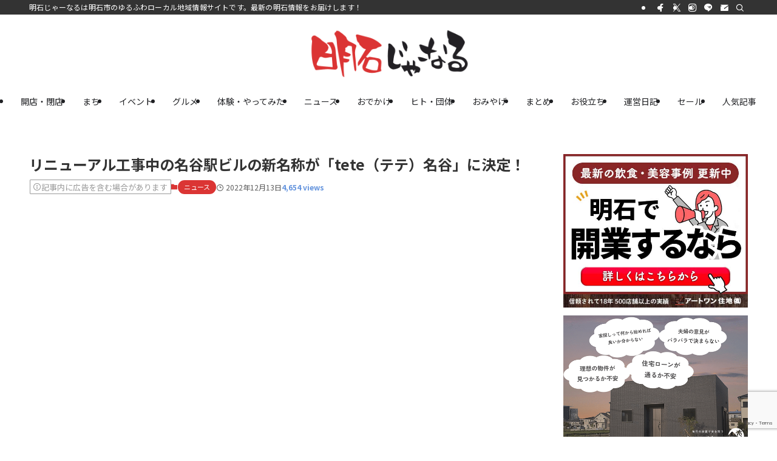

--- FILE ---
content_type: text/html; charset=UTF-8
request_url: https://akashi-journal.com/news/tete-myodani/
body_size: 44519
content:
<!DOCTYPE html>
<html lang="ja" data-loaded="false" data-scrolled="false" data-spmenu="closed">
<head>
<meta charset="utf-8">
<meta name="format-detection" content="telephone=no">
<meta http-equiv="X-UA-Compatible" content="IE=edge">
<meta name="viewport" content="width=device-width, viewport-fit=cover">
<title>リニューアル工事中の名谷駅ビルの新名称が「tete（テテ）名谷」に決定！ | 明石じゃーなる | 明石市の地域情報サイト</title>
<link data-rocket-preload as="style" href="https://fonts.googleapis.com/css?family=Noto%20Sans%20JP%3A400%2C700&#038;display=swap" rel="preload">
<link href="https://fonts.googleapis.com/css?family=Noto%20Sans%20JP%3A400%2C700&#038;display=swap" media="print" onload="this.media=&#039;all&#039;" rel="stylesheet">
<noscript data-wpr-hosted-gf-parameters=""><link rel="stylesheet" href="https://fonts.googleapis.com/css?family=Noto%20Sans%20JP%3A400%2C700&#038;display=swap"></noscript>
<style id="rocket-critical-css">:root{--coblocks-spacing--0:0;--coblocks-spacing--1:0.5em;--coblocks-spacing--2:1em;--coblocks-spacing--3:1.5em;--coblocks-spacing--4:2em;--coblocks-spacing--5:2.5em;--coblocks-spacing--6:3em;--coblocks-spacing--7:3.5em;--coblocks-spacing--8:4em;--coblocks-spacing--9:4.5em;--coblocks-spacing--10:7em}[class*=wp-block-coblocks-]{box-sizing:border-box}[class*=wp-block-coblocks-] *,[class*=wp-block-coblocks-] :after,[class*=wp-block-coblocks-] :before{box-sizing:inherit}.wp-block-coblocks-media-card__media{grid-area:media-text-media;-ms-grid-column:1;-ms-grid-row:1;margin:0;position:relative}.wp-block-coblocks-media-card__content{grid-area:media-text-content;-ms-grid-column:2;-ms-grid-row:1;margin-left:-50%;position:relative;word-break:break-word;z-index:1}@media (max-width:599px)and (min-width:600px){.wp-block-coblocks-media-card.is-stacked-on-mobile .wp-block-coblocks-media-card__content{grid-area:media-text-content;-ms-grid-column:2;-ms-grid-row:1;margin-left:-100px}}@font-face{font-display:swap;font-family:icomoon;font-style:normal;font-weight:400;src:url(https://akashi-journal.com/wordpress/wp-content/themes/swell/assets/fonts/icomoon.woff2?fq24x) format("woff2"),url(https://akashi-journal.com/wordpress/wp-content/themes/swell/assets/fonts/icomoon.ttf?fq24x) format("truetype"),url(https://akashi-journal.com/wordpress/wp-content/themes/swell/assets/fonts/icomoon.woff?fq24x) format("woff"),url(https://akashi-journal.com/wordpress/wp-content/themes/swell/assets/fonts/icomoon.svg?fq24x#icomoon) format("svg")}[class*=" icon-"]:before,[class^=icon-]:before{-webkit-font-smoothing:antialiased;-moz-osx-font-smoothing:grayscale;font-family:icomoon!important;font-style:normal;font-variant:normal;font-weight:400;line-height:1;text-transform:none}.icon-chevron-up:before{content:"\e912"}.icon-info:before{content:"\e91d"}.icon-posted:before{content:"\e931"}.icon-contact:before{content:"\e92c"}.icon-batsu:before{content:"\e91f"}.icon-index:before{content:"\e918"}.icon-search:before{content:"\e92e"}.icon-close-thin:before{content:"\e920"}.icon-menu-thin:before{content:"\e91b"}.icon-more_arrow:before{content:"\e930"}.icon-facebook:before{content:"\e901"}.icon-instagram:before{content:"\e906"}.icon-line:before{content:"\e907"}.icon-twitter-x:before{content:"\e926"}.l-fixHeader:before,.p-spMenu__inner:before{content:"";height:100%;left:0;position:absolute;top:0;width:100%;z-index:0}.w-singleTop{margin:2em 0}.c-categoryList:before{-webkit-font-smoothing:antialiased;-moz-osx-font-smoothing:grayscale;font-family:icomoon!important;font-style:normal;font-variant:normal;font-weight:400;line-height:1;text-transform:none}@-webkit-keyframes FloatHorizontal{0%{-webkit-transform:translate3d(4px,0,0);transform:translate3d(4px,0,0)}50%{-webkit-transform:translate3d(-4px,0,0);transform:translate3d(-4px,0,0)}to{-webkit-transform:translate3d(4px,0,0);transform:translate3d(4px,0,0)}}@keyframes FloatHorizontal{0%{-webkit-transform:translate3d(4px,0,0);transform:translate3d(4px,0,0)}50%{-webkit-transform:translate3d(-4px,0,0);transform:translate3d(-4px,0,0)}to{-webkit-transform:translate3d(4px,0,0);transform:translate3d(4px,0,0)}}:root{--color_border:hsla(0,0%,78%,.5);--color_gray:hsla(0,0%,78%,.15);--swl-color_hov_gray:rgba(3,2,2,.05);--swl-color_shadow:rgba(0,0,0,.12);--swl-fz--root:3.6vw;--swl-fz--side:var(--swl-fz--root);--swl-block-margin:2em;--swl-sidebar_width:280px;--swl-sidebar_margin:24px;--swl-pad_post_content:0px;--swl-pad_container:4vw;--swl-h2-margin--x:-2vw;--swl-box_shadow:0 2px 4px rgba(0,0,0,.05),0 4px 4px -4px rgba(0,0,0,.1);--swl-img_shadow:0 2px 8px rgba(0,0,0,.1),0 4px 8px -4px rgba(0,0,0,.2);--swl-btn_shadow:0 2px 2px rgba(0,0,0,.1),0 4px 8px -4px rgba(0,0,0,.2);--swl-text_color--black:#333;--swl-text_color--white:#fff;--swl-fz--xs:.75em;--swl-fz--small:.9em;--swl-fz--normal:1rem;--swl-fz--medium:1.1em;--swl-fz--large:1.25em;--swl-fz--huge:1.6em;--swl-list-padding--left:1.5em;--swl-list-padding--has_bg:1em 1em 1em 1.75em}html{font-size:var(--swl-fz--root)}.c-plainBtn{-webkit-appearance:none;-o-appearance:none;appearance:none;background-color:transparent;border:none;box-shadow:none}*,.c-plainBtn{margin:0;padding:0}*{box-sizing:border-box;font-family:inherit;font-size:inherit;line-height:inherit}:after,:before{box-sizing:inherit;text-decoration:inherit;vertical-align:inherit}b,strong{font-weight:700}main{display:block}img{border-style:none;height:auto;max-width:100%}svg:not([fill]){fill:currentcolor}button,input,textarea{font-family:inherit;font-size:inherit;line-height:inherit}button,input{overflow:visible}button{text-transform:none}[type=submit],button{-webkit-appearance:button;display:inline-block}button,input,textarea{background-color:#f7f7f7;border:1px solid hsla(0,0%,78%,.5);border-radius:0;color:#333;padding:.25em .5em}html{letter-spacing:var(--swl-letter_spacing,normal)}body{word-wrap:break-word;-webkit-text-size-adjust:100%;background-color:var(--color_bg);color:var(--color_text);font-family:var(--swl-font_family);font-size:1rem;font-weight:var(--swl-font_weight);line-height:1.6;max-width:100%;min-width:100%;overflow-wrap:break-word;overflow-x:clip;position:relative}a{color:var(--color_link)}.swl-inline-color{--color_link:currentcolor}#main_content .post_content{font-size:var(--swl-fz--content,16px)}.-index-off .widget_swell_index,.-index-off [data-onclick=toggleIndex]{display:none}.l-article{max-width:var(--article_size);padding-left:0;padding-right:0}#body_wrap{max-width:100%;overflow-x:clip;position:relative;z-index:1}.l-container{margin-left:auto;margin-right:auto;max-width:calc(var(--container_size, 0px) + var(--swl-pad_container, 0px)*2);padding-left:var(--swl-pad_container,0);padding-right:var(--swl-pad_container,0)}.l-content{margin:0 auto 6em;padding-top:2em;position:relative;z-index:1}.l-fixHeader{left:0;margin-top:var(--swl-adminbarH,0);opacity:0;position:fixed;top:0;-webkit-transform:translateY(calc(var(--swl-fix_headerH, 100px)*-1));transform:translateY(calc(var(--swl-fix_headerH, 100px)*-1));visibility:hidden;width:100%;z-index:101}.l-fixHeader:before{background:var(--color_header_bg);display:block}.c-gnav{display:flex;height:100%;text-align:center}.c-gnav a{text-decoration:none}.c-gnav .ttl{color:inherit;line-height:1;position:relative;z-index:1}.c-gnav>.menu-item{height:100%;position:relative}.c-gnav>.menu-item>a{color:inherit;display:flex;flex-direction:column;height:100%;justify-content:center;padding:0 12px;position:relative;white-space:nowrap}.c-gnav>.menu-item>a .ttl{display:block;font-size:14px}.c-gnav>.menu-item>a:after{bottom:0;content:"";display:block;left:0;position:absolute}.l-header{background:var(--color_header_bg);left:0;top:0;z-index:100}.l-header,.l-header__inner{position:relative;width:100%}.l-header__inner{color:var(--color_header_text);z-index:1}.l-header__logo{line-height:1}.c-headLogo__link{display:block;text-decoration:none}.-img .c-headLogo__link{height:100%}.c-headLogo__img{height:100%;-o-object-fit:contain;object-fit:contain;width:auto}.l-header__customBtn,.l-header__menuBtn{height:var(--logo_size_sp);line-height:1.25;text-align:center;width:var(--logo_size_sp)}.l-mainContent{position:static!important;width:100%}.-sidebar-on .l-mainContent{max-width:100%}.l-mainContent__inner>:first-child,.post_content>:first-child{margin-top:0!important}.post_content>:last-child{margin-bottom:0!important}.l-scrollObserver{display:block;height:1px;left:0;position:absolute;top:100px;visibility:hidden;width:100%;z-index:1000}#sidebar{font-size:var(--swl-fz--side);position:relative}.c-listMenu.c-listMenu li{margin:0;position:relative}.c-listMenu a{border-bottom:1px solid var(--color_border);color:inherit;display:block;line-height:1.4;position:relative;text-decoration:none}.c-categoryList{color:var(--color_main)}.c-categoryList:before{content:"\e92f"}.c-categoryList__link{border-radius:1px;display:block;line-height:1;padding:4px .5em;text-decoration:none}.c-categoryList__link{background-color:var(--color_main);color:#fff}.c-fixBtn{align-items:center;background:#fff;border:1px solid var(--color_main);border-radius:var(--swl-radius--8,0);box-shadow:var(--swl-box_shadow);color:var(--color_main);display:flex;flex-direction:column;height:52px;justify-content:center;letter-spacing:normal;line-height:1;opacity:.75;overflow:hidden;text-align:center;width:52px}.c-fixBtn+.c-fixBtn{margin-top:16px}.c-fixBtn__icon{display:block;font-size:20px}.c-fixBtn__label{-webkit-font-feature-settings:"palt";font-feature-settings:"palt";display:block;font-size:10px;-webkit-transform:scale(.9);transform:scale(.9)}#fix_tocbtn .c-fixBtn__label{margin-top:2px}.c-iconBtn{align-content:center;align-items:center;color:inherit;display:inline-flex;flex-wrap:wrap;height:100%;justify-content:center;text-decoration:none;width:100%}.c-iconBtn__icon{display:block;font-size:24px}.p-spMenu__closeBtn .c-iconBtn__icon{font-size:20px}.c-iconBtn__icon:before{display:block}.c-iconBtn__label{display:block;font-size:10px;-webkit-transform:scale(.9);transform:scale(.9);width:100%}.c-iconList{display:flex;flex-wrap:wrap}.c-iconList__link{box-sizing:content-box;color:inherit;height:1em;margin:0 3px;padding:2px;text-align:center;text-decoration:none;width:1em}.c-iconList__icon,.c-iconList__link{display:block;line-height:1}.c-iconList__icon:before{color:inherit}.c-modal{height:100%;left:0;position:fixed;top:0;width:100%;z-index:1000}.c-modal:not(.is-opened){opacity:0;visibility:hidden}.c-modal .c-modal__close{color:#fff;left:0;line-height:2;padding-top:.5em;position:absolute;text-align:center;text-shadow:1px 1px 1px #000;top:100%;width:100%}.c-overlay{background:rgba(0,0,0,.75);height:100%;left:0;position:absolute;top:0;width:100%;z-index:0}.c-postTitle{align-items:center;display:flex;flex-direction:row-reverse}.c-postTitle__ttl{font-size:5vw;line-height:1.4;width:100%}.c-postTitle__date{border-right:1px solid var(--color_border);font-weight:400;line-height:1;margin-right:.75em;padding:.5em .75em .5em 0;text-align:center}.c-postTitle__date .__y{display:block;font-size:3vw;line-height:1;margin-bottom:4px}.c-postTitle__date .__md{display:block;font-size:4.2vw}.c-scrollHint{-webkit-animation:FloatHorizontal 2s ease-in-out infinite alternate;animation:FloatHorizontal 2s ease-in-out infinite alternate;margin-bottom:2px!important;margin-top:3em;text-align:right}.c-scrollHint span{align-items:center;display:inline-flex;font-size:12px;line-height:1;opacity:.75;vertical-align:middle}.c-scrollHint span i{font-size:16px;margin-left:4px}.c-searchForm{position:relative}.c-searchForm__s{background-color:#fff;line-height:2;padding:4px 44px 4px 8px;width:100%}.c-searchForm__submit{border-radius:var(--swl-radius--4,0);height:100%;overflow:hidden;position:absolute;right:0;top:0;width:40px}.c-searchForm__submit:before{color:#fff;font-size:20px;left:50%;position:absolute;top:50%;-webkit-transform:translateX(-50%) translateY(-50%);transform:translateX(-50%) translateY(-50%);z-index:1}.c-postTimes{align-items:center;display:flex;flex-wrap:wrap;gap:.5em}.c-postTimes__posted:before{margin-right:.325em;position:relative;top:1px}.p-breadcrumb__item:last-child span{opacity:.8}.p-breadcrumb__text{align-items:center;color:inherit;display:block;display:inline-flex;text-decoration:none;white-space:nowrap}.p-breadcrumb__text:before{margin-right:3px}.single .p-breadcrumb__item:last-child>span.p-breadcrumb__text{display:none}.p-fixBtnWrap{align-items:flex-end;bottom:1.25em;display:flex;flex-direction:column;opacity:0;position:fixed;right:1em;text-align:center;-webkit-transform:translateY(-8px);transform:translateY(-8px);visibility:hidden;z-index:99}.p-spMenu{height:100%;left:0;position:fixed;top:0;width:100%;z-index:101}[data-spmenu=closed] .p-spMenu{opacity:0}.p-spMenu a{color:inherit}.p-spMenu .c-widget__title{margin-bottom:1.5em}.c-spnav{display:block;text-align:left}.c-spnav .menu-item{position:relative}.c-spnav>.menu-item:first-child>a{border-top:none}.c-spnav a{border-bottom:1px solid var(--color_border);display:block;padding:.75em .25em}[data-spmenu=closed] .p-spMenu__overlay{opacity:0;visibility:hidden}.p-spMenu__inner{box-shadow:0 0 8px var(--swl-color_shadow);height:100%;padding-top:var(--logo_size_sp);position:absolute;top:0;width:88vw;z-index:1}.-right .p-spMenu__inner{right:0;-webkit-transform:translateX(88vw);transform:translateX(88vw)}.p-spMenu__closeBtn{height:var(--logo_size_sp);position:absolute;top:0;width:var(--logo_size_sp);z-index:1}.-right .p-spMenu__closeBtn{right:0}.p-spMenu__body{-webkit-overflow-scrolling:touch;height:100%;overflow-y:scroll;padding:0 4vw 10vw;position:relative}.p-spMenu__nav{margin-top:-1em;padding-bottom:.5em}.p-spMenu__bottom{margin-top:2em}.u-bg-main{background-color:var(--color_main)!important;color:#fff!important}.u-fz-14{font-size:14px}.u-thin{opacity:.8}.u-mb-ctrl+*{margin-top:0!important}.widget_swell_ad_widget{margin:0 auto;text-align:center;width:100%}.widget_swell_ad_widget ins{box-sizing:border-box;max-width:100%}.w-beforeToc{margin-bottom:4em;margin-top:4em}.c-widget+.c-widget{margin-top:2em}.c-widget .textwidget>:not(:last-child){margin-bottom:1em}.c-widget__title{font-size:4vw;font-weight:700;margin-bottom:1.5em;overflow:hidden;position:relative}.c-widget__title:after,.c-widget__title:before{box-sizing:inherit;display:block;height:1px;position:absolute;z-index:0}.post_content{line-height:1.8;margin:0;max-width:100%;padding:0}.post_content>*{clear:both;margin-bottom:var(--swl-block-margin,2em)}.post_content div>:first-child,.post_content>:first-child{margin-top:0!important}.post_content div>:last-child,.post_content>:last-child{margin-bottom:0!important}.post_content h2{font-size:1.2em;line-height:1.4;margin:4em 0 2em;position:relative;z-index:1}.post_content>h2{margin-left:var(--swl-h2-margin--x,0);margin-right:var(--swl-h2-margin--x,0)}.post_content h2{font-weight:700}.post_content iframe{display:block;margin-left:auto;margin-right:auto;max-width:100%}.l-mainContent__inner>.post_content{margin:4em 0;padding:0 var(--swl-pad_post_content,0)}.cap_box_content>*,.swell-block-accordion__body>*{margin-bottom:1em}:root{--swl-box_padding:1.5em}.is-style-browser_mac:before{background:var(--frame-color) url([data-uri]) no-repeat left 8px top 50%;background-size:auto calc(var(--bar-height) - 20px);border-radius:8px 8px 0 0;content:"";display:block;grid-area:Bar;height:var(--bar-height);padding:0;position:relative;width:100%;z-index:1}.is-style-browser_mac.wp-block-image img,.is-style-browser_mac.wp-block-video video,.is-style-browser_mac>.wp-block-group__inner-container{background:#fff;border:solid var(--frame-width) var(--frame-color);border-radius:0 0 8px 8px;border-top:none;box-shadow:0 2px 24px -2px rgba(0,0,0,.25);color:#333;grid-area:Display}.is-style-browser_mac.is-style-browser_mac>figcaption{background:#fff;border-radius:6px 6px 0 0;font-size:var(--caption-fz)!important;grid-area:Bar;left:calc((var(--bar-height) - 20px)*5 + 8px);line-height:1;margin:0!important;max-width:calc(100% - 80px);padding:6px 8px;position:absolute;top:calc(var(--bar-height) - var(--caption-fz) - 14px);z-index:2}.is-style-desktop.wp-block-image img,.is-style-desktop.wp-block-video video,.is-style-desktop>.wp-block-group__inner-container{border:var(--bezel-width) solid #222;border-bottom-width:calc(var(--bezel-width) - var(--bezel-frame));border-radius:6px 6px 0 0;display:block;grid-area:Display;margin:0 auto;padding:0;z-index:0}.is-style-desktop figcaption{grid-area:Caption}.is-style-desktop:after{border:solid var(--bezel-frame) var(--body-color)!important;border-bottom-width:var(--bezel-width--foot)!important;border-radius:6px 6px 8px 8px!important;box-sizing:border-box;content:"";display:block;grid-area:Display;height:0;padding-top:var(--panel-ratio);width:100%;z-index:1}.is-style-desktop:before{background:linear-gradient(to bottom,rgba(0,0,0,.125),rgba(0,0,0,.05) 55%,rgba(0,0,0,.05) 75%,rgba(0,0,0,.075) 92%,hsla(0,0%,100%,.3) 96%,rgba(0,0,0,.35) 99%),linear-gradient(to right,hsla(0,0%,100%,.2),rgba(0,0,0,.35) 1%,hsla(0,0%,100%,.3) 4%,rgba(0,0,0,.02) 8%,hsla(0,0%,100%,.2) 25%,hsla(0,0%,100%,.2) 75%,rgba(0,0,0,.02) 92%,hsla(0,0%,100%,.3) 96%,rgba(0,0,0,.35) 99%,hsla(0,0%,100%,.2)),linear-gradient(to bottom,var(--body-color),var(--body-color));background-position:top,bottom,top;background-repeat:no-repeat;background-size:100% 92%,100% 8%,100%;border-radius:0 0 4px 4px/2px;box-shadow:0 0 calc(var(--body-width, 4px)*.001) rgba(0,0,0,.2);content:"";display:block;grid-area:Foot;height:0;margin:0 auto;order:1;padding-top:10%;width:18%}.wp-block-gallery .is-style-desktop figcaption{bottom:var(--bezel-width--foot)!important;grid-area:Display}.has-swl-main-color{color:var(--color_main)!important}.wp-block-image{text-align:center}.wp-block-image img{vertical-align:bottom}.wp-block-image:after{clear:both;content:"";display:block;height:0;visibility:hidden}li:before{letter-spacing:normal}.c-prNotation{line-height:1.5}.c-prNotation[data-style=small]{align-items:center;border:1px solid;border-radius:1px;display:inline-flex;font-size:13px;gap:.25em;padding:.125em .4em}.c-prNotation[data-style=small]>i{margin:0 0 -1px -.5px}@media (min-width:600px){:root{--swl-fz--root:16px;--swl-h2-margin--x:-16px}.l-content{padding-top:4em}.c-postTitle__ttl{font-size:24px}.c-postTitle__date .__y{font-size:14px}.c-postTitle__date .__md{font-size:24px}.c-widget__title{font-size:16px}.post_content h2{font-size:1.4em}}@media (min-width:960px){:root{--swl-fz--side:14px;--swl-pad_post_content:16px;--swl-pad_container:32px}.-sidebar-on .l-content{display:flex;flex-wrap:wrap;justify-content:space-between}.c-headLogo{height:var(--logo_size_pc)}.l-fixHeader .c-headLogo{height:var(--logo_size_pcfix)}.-sidebar-on .l-mainContent{width:calc(100% - var(--swl-sidebar_width) - var(--swl-sidebar_margin))}.-sidebar-on #sidebar{width:var(--swl-sidebar_width)}.p-fixBtnWrap{bottom:2.5em;right:2.5em}.p-spMenu{display:none}.sp_,.sp_only{display:none!important}.w-fixSide .c-widget{flex:1 1 auto}.w-fixSide.-multiple .widget_swell_index{min-height:8em;overflow-y:auto!important}}@media (min-width:1200px){:root{--swl-sidebar_width:304px;--swl-sidebar_margin:52px}:root{--swl-pad_container:48px}}@media (max-width:1200px){.c-gnav>.menu-item>a{padding:0 10px}}@media (max-width:1080px){.c-gnav>.menu-item>a{padding:0 8px}}:root{--color_border--table:#dcdcdc}.swell-block-accordion__body{height:auto;opacity:1;overflow:hidden;padding:1em}:not(.is-opened)>.swell-block-accordion__body{height:0!important;opacity:0;padding-bottom:0!important;padding-top:0!important}.swell-block-accordion.is-style-simple .swell-block-accordion__body{border-top:1px dashed var(--color_border);margin:0 .5em;padding:1em .5em}.p-indexModal{padding:80px 16px}.p-indexModal__inner{background:#fdfdfd;border-radius:var(--swl-radius--4,0);color:#333;height:100%;margin:-1em auto 0!important;max-width:800px;padding:2em 1.5em;position:relative;-webkit-transform:translateY(16px);transform:translateY(16px);z-index:1}.p-searchModal__inner{background:hsla(0,0%,100%,.1);left:50%;max-width:600px;padding:1em;position:absolute;top:calc(50% + 16px);-webkit-transform:translateX(-50%) translateY(-50%);transform:translateX(-50%) translateY(-50%);width:96%;z-index:1}.p-searchModal__inner .c-searchForm{box-shadow:0 0 4px hsla(0,0%,100%,.2)}.p-searchModal__inner .s{font-size:16px}@media (min-width:600px){.p-indexModal__inner{padding:2em}}.p-articleMetas{align-items:center;display:flex;flex-wrap:wrap;font-size:12px;gap:.625em;padding:0 1px}.p-articleMetas.-top{margin-top:.75em}.p-articleMetas.-top .p-articleMetas__termList{font-size:11px}.p-articleMetas__termList{align-items:center;display:flex;flex-wrap:wrap;gap:.5em}:root{--coblocks-spacing--0:0;--coblocks-spacing--1:0.5em;--coblocks-spacing--2:1em;--coblocks-spacing--3:1.5em;--coblocks-spacing--4:2em;--coblocks-spacing--5:2.5em;--coblocks-spacing--6:3em;--coblocks-spacing--7:3.5em;--coblocks-spacing--8:4em;--coblocks-spacing--9:4.5em;--coblocks-spacing--10:7em}:root{--coblocks-spacing--0:0;--coblocks-spacing--1:0.5em;--coblocks-spacing--2:1em;--coblocks-spacing--3:1.5em;--coblocks-spacing--4:2em;--coblocks-spacing--5:2.5em;--coblocks-spacing--6:3em;--coblocks-spacing--7:3.5em;--coblocks-spacing--8:4em;--coblocks-spacing--9:4.5em;--coblocks-spacing--10:7em}:root{--wp-admin-theme-color:#3858e9;--wp-admin-theme-color--rgb:56,88,233;--wp-admin-theme-color-darker-10:#2145e6;--wp-admin-theme-color-darker-10--rgb:33.0384615385,68.7307692308,230.4615384615;--wp-admin-theme-color-darker-20:#183ad6;--wp-admin-theme-color-darker-20--rgb:23.6923076923,58.1538461538,214.3076923077;--wp-admin-border-width-focus:2px}.pochipp-box__image{grid-area:areaImg;margin:0;padding:0}.pochipp-box__body{grid-area:areaBody;margin:0;padding:0}.pochipp-box .pochipp-box__btns{position:relative;left:-4px;display:flex;flex-wrap:wrap;grid-area:areaBtns;align-items:flex-end;width:calc(100% + 8px);margin:12px 0 0;padding:0}</style>
<meta name='robots' content='max-image-preview:large' />
<link href='https://fonts.gstatic.com' crossorigin rel='preconnect' />
<link rel="alternate" type="application/rss+xml" title="明石じゃーなる | 明石市の地域情報サイト &raquo; フィード" href="https://akashi-journal.com/feed/" />
<link rel="alternate" type="application/rss+xml" title="明石じゃーなる | 明石市の地域情報サイト &raquo; コメントフィード" href="https://akashi-journal.com/comments/feed/" />
<script type="text/javascript" id="wpp-js" src="https://akashi-journal.com/wordpress/wp-content/plugins/wordpress-popular-posts/assets/js/wpp.min.js?ver=7.3.6" data-sampling="0" data-sampling-rate="100" data-api-url="https://akashi-journal.com/wp-json/wordpress-popular-posts" data-post-id="96953" data-token="4010865fba" data-lang="0" data-debug="0"></script>

<!-- SEO SIMPLE PACK 3.6.2 -->
<meta name="description" content="名谷駅ビルの新名称が「tete（テテ）名谷」に決定！ 神戸市須磨区の神戸市営地下鉄名谷駅の駅ビルでリニューアル工事が進んでいますが、開業後の商業施設名称が「tete MYODANI（テテ名谷）」に決定したそうです！ tete MYODANI">
<meta name="keywords" content="明石,明石市,グルメ,イベント,情報,兵庫県,明石じゃーなる,明石ジャーナル">
<link rel="canonical" href="https://akashi-journal.com/news/tete-myodani/">
<meta property="og:locale" content="ja_JP">
<meta property="og:type" content="article">
<meta property="og:image" content="https://akashi-journal.com/wordpress/wp-content/uploads/2022/12/0-19.jpg">
<meta property="og:title" content="リニューアル工事中の名谷駅ビルの新名称が「tete（テテ）名谷」に決定！ | 明石じゃーなる | 明石市の地域情報サイト">
<meta property="og:description" content="名谷駅ビルの新名称が「tete（テテ）名谷」に決定！ 神戸市須磨区の神戸市営地下鉄名谷駅の駅ビルでリニューアル工事が進んでいますが、開業後の商業施設名称が「tete MYODANI（テテ名谷）」に決定したそうです！ tete MYODANI">
<meta property="og:url" content="https://akashi-journal.com/news/tete-myodani/">
<meta property="og:site_name" content="明石じゃーなる | 明石市の地域情報サイト">
<meta name="twitter:card" content="summary_large_image">
<!-- Google Analytics (gtag.js) -->
<script async data-swldelayedjs="https://www.googletagmanager.com/gtag/js?id=G-719HW8GVX8"></script>
<script  data-swldelayedjs="[data-uri]"></script>
	<!-- / SEO SIMPLE PACK -->

<style id='wp-img-auto-sizes-contain-inline-css' type='text/css'>
img:is([sizes=auto i],[sizes^="auto," i]){contain-intrinsic-size:3000px 1500px}
/*# sourceURL=wp-img-auto-sizes-contain-inline-css */
</style>
<style id='wp-block-library-inline-css' type='text/css'>
:root{--wp-block-synced-color:#7a00df;--wp-block-synced-color--rgb:122,0,223;--wp-bound-block-color:var(--wp-block-synced-color);--wp-editor-canvas-background:#ddd;--wp-admin-theme-color:#007cba;--wp-admin-theme-color--rgb:0,124,186;--wp-admin-theme-color-darker-10:#006ba1;--wp-admin-theme-color-darker-10--rgb:0,107,160.5;--wp-admin-theme-color-darker-20:#005a87;--wp-admin-theme-color-darker-20--rgb:0,90,135;--wp-admin-border-width-focus:2px}@media (min-resolution:192dpi){:root{--wp-admin-border-width-focus:1.5px}}.wp-element-button{cursor:pointer}:root .has-very-light-gray-background-color{background-color:#eee}:root .has-very-dark-gray-background-color{background-color:#313131}:root .has-very-light-gray-color{color:#eee}:root .has-very-dark-gray-color{color:#313131}:root .has-vivid-green-cyan-to-vivid-cyan-blue-gradient-background{background:linear-gradient(135deg,#00d084,#0693e3)}:root .has-purple-crush-gradient-background{background:linear-gradient(135deg,#34e2e4,#4721fb 50%,#ab1dfe)}:root .has-hazy-dawn-gradient-background{background:linear-gradient(135deg,#faaca8,#dad0ec)}:root .has-subdued-olive-gradient-background{background:linear-gradient(135deg,#fafae1,#67a671)}:root .has-atomic-cream-gradient-background{background:linear-gradient(135deg,#fdd79a,#004a59)}:root .has-nightshade-gradient-background{background:linear-gradient(135deg,#330968,#31cdcf)}:root .has-midnight-gradient-background{background:linear-gradient(135deg,#020381,#2874fc)}:root{--wp--preset--font-size--normal:16px;--wp--preset--font-size--huge:42px}.has-regular-font-size{font-size:1em}.has-larger-font-size{font-size:2.625em}.has-normal-font-size{font-size:var(--wp--preset--font-size--normal)}.has-huge-font-size{font-size:var(--wp--preset--font-size--huge)}.has-text-align-center{text-align:center}.has-text-align-left{text-align:left}.has-text-align-right{text-align:right}.has-fit-text{white-space:nowrap!important}#end-resizable-editor-section{display:none}.aligncenter{clear:both}.items-justified-left{justify-content:flex-start}.items-justified-center{justify-content:center}.items-justified-right{justify-content:flex-end}.items-justified-space-between{justify-content:space-between}.screen-reader-text{border:0;clip-path:inset(50%);height:1px;margin:-1px;overflow:hidden;padding:0;position:absolute;width:1px;word-wrap:normal!important}.screen-reader-text:focus{background-color:#ddd;clip-path:none;color:#444;display:block;font-size:1em;height:auto;left:5px;line-height:normal;padding:15px 23px 14px;text-decoration:none;top:5px;width:auto;z-index:100000}html :where(.has-border-color){border-style:solid}html :where([style*=border-top-color]){border-top-style:solid}html :where([style*=border-right-color]){border-right-style:solid}html :where([style*=border-bottom-color]){border-bottom-style:solid}html :where([style*=border-left-color]){border-left-style:solid}html :where([style*=border-width]){border-style:solid}html :where([style*=border-top-width]){border-top-style:solid}html :where([style*=border-right-width]){border-right-style:solid}html :where([style*=border-bottom-width]){border-bottom-style:solid}html :where([style*=border-left-width]){border-left-style:solid}html :where(img[class*=wp-image-]){height:auto;max-width:100%}:where(figure){margin:0 0 1em}html :where(.is-position-sticky){--wp-admin--admin-bar--position-offset:var(--wp-admin--admin-bar--height,0px)}@media screen and (max-width:600px){html :where(.is-position-sticky){--wp-admin--admin-bar--position-offset:0px}}

/*# sourceURL=wp-block-library-inline-css */
</style><style id='wp-block-heading-inline-css' type='text/css'>
h1:where(.wp-block-heading).has-background,h2:where(.wp-block-heading).has-background,h3:where(.wp-block-heading).has-background,h4:where(.wp-block-heading).has-background,h5:where(.wp-block-heading).has-background,h6:where(.wp-block-heading).has-background{padding:1.25em 2.375em}h1.has-text-align-left[style*=writing-mode]:where([style*=vertical-lr]),h1.has-text-align-right[style*=writing-mode]:where([style*=vertical-rl]),h2.has-text-align-left[style*=writing-mode]:where([style*=vertical-lr]),h2.has-text-align-right[style*=writing-mode]:where([style*=vertical-rl]),h3.has-text-align-left[style*=writing-mode]:where([style*=vertical-lr]),h3.has-text-align-right[style*=writing-mode]:where([style*=vertical-rl]),h4.has-text-align-left[style*=writing-mode]:where([style*=vertical-lr]),h4.has-text-align-right[style*=writing-mode]:where([style*=vertical-rl]),h5.has-text-align-left[style*=writing-mode]:where([style*=vertical-lr]),h5.has-text-align-right[style*=writing-mode]:where([style*=vertical-rl]),h6.has-text-align-left[style*=writing-mode]:where([style*=vertical-lr]),h6.has-text-align-right[style*=writing-mode]:where([style*=vertical-rl]){rotate:180deg}
/*# sourceURL=https://akashi-journal.com/wordpress/wp-includes/blocks/heading/style.min.css */
</style>
<style id='wp-block-image-inline-css' type='text/css'>
.wp-block-image>a,.wp-block-image>figure>a{display:inline-block}.wp-block-image img{box-sizing:border-box;height:auto;max-width:100%;vertical-align:bottom}@media not (prefers-reduced-motion){.wp-block-image img.hide{visibility:hidden}.wp-block-image img.show{animation:show-content-image .4s}}.wp-block-image[style*=border-radius] img,.wp-block-image[style*=border-radius]>a{border-radius:inherit}.wp-block-image.has-custom-border img{box-sizing:border-box}.wp-block-image.aligncenter{text-align:center}.wp-block-image.alignfull>a,.wp-block-image.alignwide>a{width:100%}.wp-block-image.alignfull img,.wp-block-image.alignwide img{height:auto;width:100%}.wp-block-image .aligncenter,.wp-block-image .alignleft,.wp-block-image .alignright,.wp-block-image.aligncenter,.wp-block-image.alignleft,.wp-block-image.alignright{display:table}.wp-block-image .aligncenter>figcaption,.wp-block-image .alignleft>figcaption,.wp-block-image .alignright>figcaption,.wp-block-image.aligncenter>figcaption,.wp-block-image.alignleft>figcaption,.wp-block-image.alignright>figcaption{caption-side:bottom;display:table-caption}.wp-block-image .alignleft{float:left;margin:.5em 1em .5em 0}.wp-block-image .alignright{float:right;margin:.5em 0 .5em 1em}.wp-block-image .aligncenter{margin-left:auto;margin-right:auto}.wp-block-image :where(figcaption){margin-bottom:1em;margin-top:.5em}.wp-block-image.is-style-circle-mask img{border-radius:9999px}@supports ((-webkit-mask-image:none) or (mask-image:none)) or (-webkit-mask-image:none){.wp-block-image.is-style-circle-mask img{border-radius:0;-webkit-mask-image:url('data:image/svg+xml;utf8,<svg viewBox="0 0 100 100" xmlns="http://www.w3.org/2000/svg"><circle cx="50" cy="50" r="50"/></svg>');mask-image:url('data:image/svg+xml;utf8,<svg viewBox="0 0 100 100" xmlns="http://www.w3.org/2000/svg"><circle cx="50" cy="50" r="50"/></svg>');mask-mode:alpha;-webkit-mask-position:center;mask-position:center;-webkit-mask-repeat:no-repeat;mask-repeat:no-repeat;-webkit-mask-size:contain;mask-size:contain}}:root :where(.wp-block-image.is-style-rounded img,.wp-block-image .is-style-rounded img){border-radius:9999px}.wp-block-image figure{margin:0}.wp-lightbox-container{display:flex;flex-direction:column;position:relative}.wp-lightbox-container img{cursor:zoom-in}.wp-lightbox-container img:hover+button{opacity:1}.wp-lightbox-container button{align-items:center;backdrop-filter:blur(16px) saturate(180%);background-color:#5a5a5a40;border:none;border-radius:4px;cursor:zoom-in;display:flex;height:20px;justify-content:center;opacity:0;padding:0;position:absolute;right:16px;text-align:center;top:16px;width:20px;z-index:100}@media not (prefers-reduced-motion){.wp-lightbox-container button{transition:opacity .2s ease}}.wp-lightbox-container button:focus-visible{outline:3px auto #5a5a5a40;outline:3px auto -webkit-focus-ring-color;outline-offset:3px}.wp-lightbox-container button:hover{cursor:pointer;opacity:1}.wp-lightbox-container button:focus{opacity:1}.wp-lightbox-container button:focus,.wp-lightbox-container button:hover,.wp-lightbox-container button:not(:hover):not(:active):not(.has-background){background-color:#5a5a5a40;border:none}.wp-lightbox-overlay{box-sizing:border-box;cursor:zoom-out;height:100vh;left:0;overflow:hidden;position:fixed;top:0;visibility:hidden;width:100%;z-index:100000}.wp-lightbox-overlay .close-button{align-items:center;cursor:pointer;display:flex;justify-content:center;min-height:40px;min-width:40px;padding:0;position:absolute;right:calc(env(safe-area-inset-right) + 16px);top:calc(env(safe-area-inset-top) + 16px);z-index:5000000}.wp-lightbox-overlay .close-button:focus,.wp-lightbox-overlay .close-button:hover,.wp-lightbox-overlay .close-button:not(:hover):not(:active):not(.has-background){background:none;border:none}.wp-lightbox-overlay .lightbox-image-container{height:var(--wp--lightbox-container-height);left:50%;overflow:hidden;position:absolute;top:50%;transform:translate(-50%,-50%);transform-origin:top left;width:var(--wp--lightbox-container-width);z-index:9999999999}.wp-lightbox-overlay .wp-block-image{align-items:center;box-sizing:border-box;display:flex;height:100%;justify-content:center;margin:0;position:relative;transform-origin:0 0;width:100%;z-index:3000000}.wp-lightbox-overlay .wp-block-image img{height:var(--wp--lightbox-image-height);min-height:var(--wp--lightbox-image-height);min-width:var(--wp--lightbox-image-width);width:var(--wp--lightbox-image-width)}.wp-lightbox-overlay .wp-block-image figcaption{display:none}.wp-lightbox-overlay button{background:none;border:none}.wp-lightbox-overlay .scrim{background-color:#fff;height:100%;opacity:.9;position:absolute;width:100%;z-index:2000000}.wp-lightbox-overlay.active{visibility:visible}@media not (prefers-reduced-motion){.wp-lightbox-overlay.active{animation:turn-on-visibility .25s both}.wp-lightbox-overlay.active img{animation:turn-on-visibility .35s both}.wp-lightbox-overlay.show-closing-animation:not(.active){animation:turn-off-visibility .35s both}.wp-lightbox-overlay.show-closing-animation:not(.active) img{animation:turn-off-visibility .25s both}.wp-lightbox-overlay.zoom.active{animation:none;opacity:1;visibility:visible}.wp-lightbox-overlay.zoom.active .lightbox-image-container{animation:lightbox-zoom-in .4s}.wp-lightbox-overlay.zoom.active .lightbox-image-container img{animation:none}.wp-lightbox-overlay.zoom.active .scrim{animation:turn-on-visibility .4s forwards}.wp-lightbox-overlay.zoom.show-closing-animation:not(.active){animation:none}.wp-lightbox-overlay.zoom.show-closing-animation:not(.active) .lightbox-image-container{animation:lightbox-zoom-out .4s}.wp-lightbox-overlay.zoom.show-closing-animation:not(.active) .lightbox-image-container img{animation:none}.wp-lightbox-overlay.zoom.show-closing-animation:not(.active) .scrim{animation:turn-off-visibility .4s forwards}}@keyframes show-content-image{0%{visibility:hidden}99%{visibility:hidden}to{visibility:visible}}@keyframes turn-on-visibility{0%{opacity:0}to{opacity:1}}@keyframes turn-off-visibility{0%{opacity:1;visibility:visible}99%{opacity:0;visibility:visible}to{opacity:0;visibility:hidden}}@keyframes lightbox-zoom-in{0%{transform:translate(calc((-100vw + var(--wp--lightbox-scrollbar-width))/2 + var(--wp--lightbox-initial-left-position)),calc(-50vh + var(--wp--lightbox-initial-top-position))) scale(var(--wp--lightbox-scale))}to{transform:translate(-50%,-50%) scale(1)}}@keyframes lightbox-zoom-out{0%{transform:translate(-50%,-50%) scale(1);visibility:visible}99%{visibility:visible}to{transform:translate(calc((-100vw + var(--wp--lightbox-scrollbar-width))/2 + var(--wp--lightbox-initial-left-position)),calc(-50vh + var(--wp--lightbox-initial-top-position))) scale(var(--wp--lightbox-scale));visibility:hidden}}
/*# sourceURL=https://akashi-journal.com/wordpress/wp-includes/blocks/image/style.min.css */
</style>
<style id='wp-block-group-inline-css' type='text/css'>
.wp-block-group{box-sizing:border-box}:where(.wp-block-group.wp-block-group-is-layout-constrained){position:relative}
/*# sourceURL=https://akashi-journal.com/wordpress/wp-includes/blocks/group/style.min.css */
</style>
<style id='wp-block-paragraph-inline-css' type='text/css'>
.is-small-text{font-size:.875em}.is-regular-text{font-size:1em}.is-large-text{font-size:2.25em}.is-larger-text{font-size:3em}.has-drop-cap:not(:focus):first-letter{float:left;font-size:8.4em;font-style:normal;font-weight:100;line-height:.68;margin:.05em .1em 0 0;text-transform:uppercase}body.rtl .has-drop-cap:not(:focus):first-letter{float:none;margin-left:.1em}p.has-drop-cap.has-background{overflow:hidden}:root :where(p.has-background){padding:1.25em 2.375em}:where(p.has-text-color:not(.has-link-color)) a{color:inherit}p.has-text-align-left[style*="writing-mode:vertical-lr"],p.has-text-align-right[style*="writing-mode:vertical-rl"]{rotate:180deg}
/*# sourceURL=https://akashi-journal.com/wordpress/wp-includes/blocks/paragraph/style.min.css */
</style>
<style id='wp-block-spacer-inline-css' type='text/css'>
.wp-block-spacer{clear:both}
/*# sourceURL=https://akashi-journal.com/wordpress/wp-includes/blocks/spacer/style.min.css */
</style>
<style id='global-styles-inline-css' type='text/css'>
:root{--wp--preset--aspect-ratio--square: 1;--wp--preset--aspect-ratio--4-3: 4/3;--wp--preset--aspect-ratio--3-4: 3/4;--wp--preset--aspect-ratio--3-2: 3/2;--wp--preset--aspect-ratio--2-3: 2/3;--wp--preset--aspect-ratio--16-9: 16/9;--wp--preset--aspect-ratio--9-16: 9/16;--wp--preset--color--black: #000;--wp--preset--color--cyan-bluish-gray: #abb8c3;--wp--preset--color--white: #fff;--wp--preset--color--pale-pink: #f78da7;--wp--preset--color--vivid-red: #cf2e2e;--wp--preset--color--luminous-vivid-orange: #ff6900;--wp--preset--color--luminous-vivid-amber: #fcb900;--wp--preset--color--light-green-cyan: #7bdcb5;--wp--preset--color--vivid-green-cyan: #00d084;--wp--preset--color--pale-cyan-blue: #8ed1fc;--wp--preset--color--vivid-cyan-blue: #0693e3;--wp--preset--color--vivid-purple: #9b51e0;--wp--preset--color--swl-main: var(--color_main);--wp--preset--color--swl-main-thin: var(--color_main_thin);--wp--preset--color--swl-gray: var(--color_gray);--wp--preset--color--swl-deep-01: var(--color_deep01);--wp--preset--color--swl-deep-02: var(--color_deep02);--wp--preset--color--swl-deep-03: var(--color_deep03);--wp--preset--color--swl-deep-04: var(--color_deep04);--wp--preset--color--swl-pale-01: var(--color_pale01);--wp--preset--color--swl-pale-02: var(--color_pale02);--wp--preset--color--swl-pale-03: var(--color_pale03);--wp--preset--color--swl-pale-04: var(--color_pale04);--wp--preset--gradient--vivid-cyan-blue-to-vivid-purple: linear-gradient(135deg,rgb(6,147,227) 0%,rgb(155,81,224) 100%);--wp--preset--gradient--light-green-cyan-to-vivid-green-cyan: linear-gradient(135deg,rgb(122,220,180) 0%,rgb(0,208,130) 100%);--wp--preset--gradient--luminous-vivid-amber-to-luminous-vivid-orange: linear-gradient(135deg,rgb(252,185,0) 0%,rgb(255,105,0) 100%);--wp--preset--gradient--luminous-vivid-orange-to-vivid-red: linear-gradient(135deg,rgb(255,105,0) 0%,rgb(207,46,46) 100%);--wp--preset--gradient--very-light-gray-to-cyan-bluish-gray: linear-gradient(135deg,rgb(238,238,238) 0%,rgb(169,184,195) 100%);--wp--preset--gradient--cool-to-warm-spectrum: linear-gradient(135deg,rgb(74,234,220) 0%,rgb(151,120,209) 20%,rgb(207,42,186) 40%,rgb(238,44,130) 60%,rgb(251,105,98) 80%,rgb(254,248,76) 100%);--wp--preset--gradient--blush-light-purple: linear-gradient(135deg,rgb(255,206,236) 0%,rgb(152,150,240) 100%);--wp--preset--gradient--blush-bordeaux: linear-gradient(135deg,rgb(254,205,165) 0%,rgb(254,45,45) 50%,rgb(107,0,62) 100%);--wp--preset--gradient--luminous-dusk: linear-gradient(135deg,rgb(255,203,112) 0%,rgb(199,81,192) 50%,rgb(65,88,208) 100%);--wp--preset--gradient--pale-ocean: linear-gradient(135deg,rgb(255,245,203) 0%,rgb(182,227,212) 50%,rgb(51,167,181) 100%);--wp--preset--gradient--electric-grass: linear-gradient(135deg,rgb(202,248,128) 0%,rgb(113,206,126) 100%);--wp--preset--gradient--midnight: linear-gradient(135deg,rgb(2,3,129) 0%,rgb(40,116,252) 100%);--wp--preset--font-size--small: 0.9em;--wp--preset--font-size--medium: 1.1em;--wp--preset--font-size--large: 1.25em;--wp--preset--font-size--x-large: 42px;--wp--preset--font-size--xs: 0.75em;--wp--preset--font-size--huge: 1.6em;--wp--preset--spacing--20: 0.44rem;--wp--preset--spacing--30: 0.67rem;--wp--preset--spacing--40: 1rem;--wp--preset--spacing--50: 1.5rem;--wp--preset--spacing--60: 2.25rem;--wp--preset--spacing--70: 3.38rem;--wp--preset--spacing--80: 5.06rem;--wp--preset--shadow--natural: 6px 6px 9px rgba(0, 0, 0, 0.2);--wp--preset--shadow--deep: 12px 12px 50px rgba(0, 0, 0, 0.4);--wp--preset--shadow--sharp: 6px 6px 0px rgba(0, 0, 0, 0.2);--wp--preset--shadow--outlined: 6px 6px 0px -3px rgb(255, 255, 255), 6px 6px rgb(0, 0, 0);--wp--preset--shadow--crisp: 6px 6px 0px rgb(0, 0, 0);}:where(.is-layout-flex){gap: 0.5em;}:where(.is-layout-grid){gap: 0.5em;}body .is-layout-flex{display: flex;}.is-layout-flex{flex-wrap: wrap;align-items: center;}.is-layout-flex > :is(*, div){margin: 0;}body .is-layout-grid{display: grid;}.is-layout-grid > :is(*, div){margin: 0;}:where(.wp-block-columns.is-layout-flex){gap: 2em;}:where(.wp-block-columns.is-layout-grid){gap: 2em;}:where(.wp-block-post-template.is-layout-flex){gap: 1.25em;}:where(.wp-block-post-template.is-layout-grid){gap: 1.25em;}.has-black-color{color: var(--wp--preset--color--black) !important;}.has-cyan-bluish-gray-color{color: var(--wp--preset--color--cyan-bluish-gray) !important;}.has-white-color{color: var(--wp--preset--color--white) !important;}.has-pale-pink-color{color: var(--wp--preset--color--pale-pink) !important;}.has-vivid-red-color{color: var(--wp--preset--color--vivid-red) !important;}.has-luminous-vivid-orange-color{color: var(--wp--preset--color--luminous-vivid-orange) !important;}.has-luminous-vivid-amber-color{color: var(--wp--preset--color--luminous-vivid-amber) !important;}.has-light-green-cyan-color{color: var(--wp--preset--color--light-green-cyan) !important;}.has-vivid-green-cyan-color{color: var(--wp--preset--color--vivid-green-cyan) !important;}.has-pale-cyan-blue-color{color: var(--wp--preset--color--pale-cyan-blue) !important;}.has-vivid-cyan-blue-color{color: var(--wp--preset--color--vivid-cyan-blue) !important;}.has-vivid-purple-color{color: var(--wp--preset--color--vivid-purple) !important;}.has-black-background-color{background-color: var(--wp--preset--color--black) !important;}.has-cyan-bluish-gray-background-color{background-color: var(--wp--preset--color--cyan-bluish-gray) !important;}.has-white-background-color{background-color: var(--wp--preset--color--white) !important;}.has-pale-pink-background-color{background-color: var(--wp--preset--color--pale-pink) !important;}.has-vivid-red-background-color{background-color: var(--wp--preset--color--vivid-red) !important;}.has-luminous-vivid-orange-background-color{background-color: var(--wp--preset--color--luminous-vivid-orange) !important;}.has-luminous-vivid-amber-background-color{background-color: var(--wp--preset--color--luminous-vivid-amber) !important;}.has-light-green-cyan-background-color{background-color: var(--wp--preset--color--light-green-cyan) !important;}.has-vivid-green-cyan-background-color{background-color: var(--wp--preset--color--vivid-green-cyan) !important;}.has-pale-cyan-blue-background-color{background-color: var(--wp--preset--color--pale-cyan-blue) !important;}.has-vivid-cyan-blue-background-color{background-color: var(--wp--preset--color--vivid-cyan-blue) !important;}.has-vivid-purple-background-color{background-color: var(--wp--preset--color--vivid-purple) !important;}.has-black-border-color{border-color: var(--wp--preset--color--black) !important;}.has-cyan-bluish-gray-border-color{border-color: var(--wp--preset--color--cyan-bluish-gray) !important;}.has-white-border-color{border-color: var(--wp--preset--color--white) !important;}.has-pale-pink-border-color{border-color: var(--wp--preset--color--pale-pink) !important;}.has-vivid-red-border-color{border-color: var(--wp--preset--color--vivid-red) !important;}.has-luminous-vivid-orange-border-color{border-color: var(--wp--preset--color--luminous-vivid-orange) !important;}.has-luminous-vivid-amber-border-color{border-color: var(--wp--preset--color--luminous-vivid-amber) !important;}.has-light-green-cyan-border-color{border-color: var(--wp--preset--color--light-green-cyan) !important;}.has-vivid-green-cyan-border-color{border-color: var(--wp--preset--color--vivid-green-cyan) !important;}.has-pale-cyan-blue-border-color{border-color: var(--wp--preset--color--pale-cyan-blue) !important;}.has-vivid-cyan-blue-border-color{border-color: var(--wp--preset--color--vivid-cyan-blue) !important;}.has-vivid-purple-border-color{border-color: var(--wp--preset--color--vivid-purple) !important;}.has-vivid-cyan-blue-to-vivid-purple-gradient-background{background: var(--wp--preset--gradient--vivid-cyan-blue-to-vivid-purple) !important;}.has-light-green-cyan-to-vivid-green-cyan-gradient-background{background: var(--wp--preset--gradient--light-green-cyan-to-vivid-green-cyan) !important;}.has-luminous-vivid-amber-to-luminous-vivid-orange-gradient-background{background: var(--wp--preset--gradient--luminous-vivid-amber-to-luminous-vivid-orange) !important;}.has-luminous-vivid-orange-to-vivid-red-gradient-background{background: var(--wp--preset--gradient--luminous-vivid-orange-to-vivid-red) !important;}.has-very-light-gray-to-cyan-bluish-gray-gradient-background{background: var(--wp--preset--gradient--very-light-gray-to-cyan-bluish-gray) !important;}.has-cool-to-warm-spectrum-gradient-background{background: var(--wp--preset--gradient--cool-to-warm-spectrum) !important;}.has-blush-light-purple-gradient-background{background: var(--wp--preset--gradient--blush-light-purple) !important;}.has-blush-bordeaux-gradient-background{background: var(--wp--preset--gradient--blush-bordeaux) !important;}.has-luminous-dusk-gradient-background{background: var(--wp--preset--gradient--luminous-dusk) !important;}.has-pale-ocean-gradient-background{background: var(--wp--preset--gradient--pale-ocean) !important;}.has-electric-grass-gradient-background{background: var(--wp--preset--gradient--electric-grass) !important;}.has-midnight-gradient-background{background: var(--wp--preset--gradient--midnight) !important;}.has-small-font-size{font-size: var(--wp--preset--font-size--small) !important;}.has-medium-font-size{font-size: var(--wp--preset--font-size--medium) !important;}.has-large-font-size{font-size: var(--wp--preset--font-size--large) !important;}.has-x-large-font-size{font-size: var(--wp--preset--font-size--x-large) !important;}
/*# sourceURL=global-styles-inline-css */
</style>

<link data-minify="1" rel='preload'  href='https://akashi-journal.com/wordpress/wp-content/cache/min/1/wordpress/wp-content/themes/swell/build/css/swell-icons.css?ver=1769012973' data-rocket-async="style" as="style" onload="this.onload=null;this.rel='stylesheet'" onerror="this.removeAttribute('data-rocket-async')"  type='text/css' media='all' />
<link data-minify="1" rel='preload'  href='https://akashi-journal.com/wordpress/wp-content/cache/min/1/wordpress/wp-content/themes/swell/build/css/main.css?ver=1769012973' data-rocket-async="style" as="style" onload="this.onload=null;this.rel='stylesheet'" onerror="this.removeAttribute('data-rocket-async')"  type='text/css' media='all' />
<link data-minify="1" rel='preload'  href='https://akashi-journal.com/wordpress/wp-content/cache/min/1/wordpress/wp-content/themes/swell/build/css/blocks.css?ver=1769012973' data-rocket-async="style" as="style" onload="this.onload=null;this.rel='stylesheet'" onerror="this.removeAttribute('data-rocket-async')"  type='text/css' media='all' />
<style id='swell_custom-inline-css' type='text/css'>
:root{--swl-fz--content:4vw;--swl-font_family:"Noto Sans JP", sans-serif;--swl-font_weight:400;--color_main:#db3534;--color_text:#333333;--color_link:#1a0dab;--color_htag:#db3534;--color_bg:#ffffff;--color_gradient1:#333333;--color_gradient2:#333333;--color_main_thin:rgba(255, 66, 65, 0.05 );--color_main_dark:rgba(164, 40, 39, 1 );--color_list_check:#db3534;--color_list_num:#db3534;--color_list_good:#cccccc;--color_list_triangle:#f4e03a;--color_list_bad:#f36060;--color_faq_q:#d55656;--color_faq_a:#6599b7;--color_icon_good:#3cd250;--color_icon_good_bg:#ecffe9;--color_icon_bad:#4b73eb;--color_icon_bad_bg:#eafaff;--color_icon_info:#f578b4;--color_icon_info_bg:#fff0fa;--color_icon_announce:#ffa537;--color_icon_announce_bg:#fff5f0;--color_icon_pen:#7a7a7a;--color_icon_pen_bg:#f7f7f7;--color_icon_book:#787364;--color_icon_book_bg:#f8f6ef;--color_icon_point:#ffa639;--color_icon_check:#86d67c;--color_icon_batsu:#f36060;--color_icon_hatena:#5295cc;--color_icon_caution:#f7da38;--color_icon_memo:#84878a;--color_deep01:#e44141;--color_deep02:#3d79d5;--color_deep03:#63a84d;--color_deep04:#f09f4d;--color_pale01:#f78da7;--color_pale02:#8ed1fc;--color_pale03:#f1f9ee;--color_pale04:#999999;--color_mark_blue:#b7e3ff;--color_mark_green:#bdf9c3;--color_mark_yellow:#fcf69f;--color_mark_orange:#ffddbc;--border01:solid 1px var(--color_main);--border02:double 4px var(--color_main);--border03:dashed 2px var(--color_border);--border04:solid 5px var(--color_gray);--card_posts_thumb_ratio:66.666%;--list_posts_thumb_ratio:61.805%;--big_posts_thumb_ratio:56.25%;--thumb_posts_thumb_ratio:61.805%;--blogcard_thumb_ratio:66.666%;--color_header_bg:#ffffff;--color_header_text:#202124;--color_footer_bg:#ffffff;--color_footer_text:#202124;--container_size:1200px;--article_size:900px;--logo_size_sp:70px;--logo_size_pc:80px;--logo_size_pcfix:32px;}.swl-cell-bg[data-icon="doubleCircle"]{--cell-icon-color:#ffc977}.swl-cell-bg[data-icon="circle"]{--cell-icon-color:#94e29c}.swl-cell-bg[data-icon="triangle"]{--cell-icon-color:#eeda2f}.swl-cell-bg[data-icon="close"]{--cell-icon-color:#ec9191}.swl-cell-bg[data-icon="hatena"]{--cell-icon-color:#93c9da}.swl-cell-bg[data-icon="check"]{--cell-icon-color:#94e29c}.swl-cell-bg[data-icon="line"]{--cell-icon-color:#9b9b9b}.cap_box[data-colset="col1"]{--capbox-color:#999999;--capbox-color--bg:#ffffff}.cap_box[data-colset="col2"]{--capbox-color:#5fb9f5;--capbox-color--bg:#edf5ff}.cap_box[data-colset="col3"]{--capbox-color:#2fcd90;--capbox-color--bg:#eafaf2}.red_{--the-btn-color:#f74a4a;--the-btn-color2:#ffbc49;--the-solid-shadow: rgba(185, 56, 56, 1 )}.blue_{--the-btn-color:#338df4;--the-btn-color2:#35eaff;--the-solid-shadow: rgba(38, 106, 183, 1 )}.green_{--the-btn-color:#62d847;--the-btn-color2:#7bf7bd;--the-solid-shadow: rgba(74, 162, 53, 1 )}.is-style-btn_normal{--the-btn-radius:4px}.is-style-btn_solid{--the-btn-radius:4px}.is-style-btn_shiny{--the-btn-radius:4px}.is-style-btn_line{--the-btn-radius:4px}.post_content blockquote{padding:1.5em 2em 1.5em 3em}.post_content blockquote::before{content:"";display:block;width:5px;height:calc(100% - 3em);top:1.5em;left:1.5em;border-left:solid 1px rgba(180,180,180,.75);border-right:solid 1px rgba(180,180,180,.75);}.mark_blue{background:-webkit-linear-gradient(transparent 64%,var(--color_mark_blue) 0%);background:linear-gradient(transparent 64%,var(--color_mark_blue) 0%)}.mark_green{background:-webkit-linear-gradient(transparent 64%,var(--color_mark_green) 0%);background:linear-gradient(transparent 64%,var(--color_mark_green) 0%)}.mark_yellow{background:-webkit-linear-gradient(transparent 64%,var(--color_mark_yellow) 0%);background:linear-gradient(transparent 64%,var(--color_mark_yellow) 0%)}.mark_orange{background:-webkit-linear-gradient(transparent 64%,var(--color_mark_orange) 0%);background:linear-gradient(transparent 64%,var(--color_mark_orange) 0%)}[class*="is-style-icon_"]{color:#333;border-width:0}[class*="is-style-big_icon_"]{border-width:2px;border-style:solid}[data-col="gray"] .c-balloon__text{background:#f7f7f7;border-color:#ccc}[data-col="gray"] .c-balloon__before{border-right-color:#f7f7f7}[data-col="green"] .c-balloon__text{background:#d1f8c2;border-color:#9ddd93}[data-col="green"] .c-balloon__before{border-right-color:#d1f8c2}[data-col="blue"] .c-balloon__text{background:#cee4ff;border-color:#397ccc}[data-col="blue"] .c-balloon__before{border-right-color:#cee4ff}[data-col="red"] .c-balloon__text{background:#fff3aa;border-color:#efe183}[data-col="red"] .c-balloon__before{border-right-color:#fff3aa}[data-col="yellow"] .c-balloon__text{background:#ffb784;border-color:#ff6a01}[data-col="yellow"] .c-balloon__before{border-right-color:#ffb784}.-type-list2 .p-postList__body::after,.-type-big .p-postList__body::after{content: "READ MORE »";}.c-postThumb__cat{background-color:#333333;color:#fff;background-image: repeating-linear-gradient(-45deg,rgba(255,255,255,.1),rgba(255,255,255,.1) 6px,transparent 6px,transparent 12px)}.post_content h2:where(:not([class^="swell-block-"]):not(.faq_q):not(.p-postList__title)){border-left:solid 6px var(--color_htag);padding:.5em 0 .5em 16px}.post_content h2:where(:not([class^="swell-block-"]):not(.faq_q):not(.p-postList__title))::before{position:absolute;display:block;pointer-events:none}.post_content h3:where(:not([class^="swell-block-"]):not(.faq_q):not(.p-postList__title)){padding:0 .5em .5em}.post_content h3:where(:not([class^="swell-block-"]):not(.faq_q):not(.p-postList__title))::before{content:"";width:100%;height:2px;background: repeating-linear-gradient(90deg, var(--color_htag) 0%, var(--color_htag) 29.3%, rgba(255, 66, 65, 0.2 ) 29.3%, rgba(255, 66, 65, 0.2 ) 100%)}.post_content h2.is-style-section_ttl{padding-bottom:.75em}.post_content h2.is-style-section_ttl::after{position:absolute;top:auto;bottom:0;left:calc(50% - 1.25em);right:auto;display:block;width:2.5em;height:1px;border-radius:2px;pointer-events:none;background:currentColor;content:""}.post_content h2.is-style-section_ttl.has-text-align-left::after{left:0px;right:auto}.post_content h2.is-style-section_ttl.has-text-align-right::after{left:auto;right:0}.post_content p > strong{padding: 0 4px 3px;border-bottom: 1px dashed #bbb}.l-header__bar{color:#fff;background:#333333}.l-header__menuBtn{order:3}.l-header__customBtn{order:1}.c-gnav a::after{background:var(--color_main)}.p-spHeadMenu .menu-item.-current{border-bottom-color:var(--color_main)}.c-gnav > li:hover > a,.c-gnav > .-current > a{background:#f7f7f7;color: #333}.c-gnav .sub-menu{color:#333;background:#fff}.l-fixHeader::before{opacity:0.9}#pagetop{border-radius:50%}#fix_tocbtn{border-radius:50%}#before_footer_widget{margin-bottom:0}.c-widget__title.-spmenu{padding:.5em .75em;border-radius:var(--swl-radius--2, 0px);background:var(--color_main);color:#fff;}.c-widget__title.-footer{padding:.5em}.c-widget__title.-footer::before{content:"";bottom:0;left:0;width:40%;z-index:1;background:var(--color_main)}.c-widget__title.-footer::after{content:"";bottom:0;left:0;width:100%;background:var(--color_border)}.c-secTitle{border-left:solid 2px var(--color_main);padding:0em .75em}.p-spMenu{color:#333}.p-spMenu__inner::before{background:#fdfdfd;opacity:1}.p-spMenu__overlay{background:#000;opacity:0.6}[class*="page-numbers"]{border-radius:50%;margin:4px;color:#fff;background-color:#dedede}.l-topTitleArea.c-filterLayer::before{background-color:#ffffff;opacity:0.5;content:""}@media screen and (min-width: 960px){:root{}}@media screen and (max-width: 959px){:root{}.l-header__logo{order:2;text-align:center}}@media screen and (min-width: 600px){:root{--swl-fz--content:16px;}}@media screen and (max-width: 599px){:root{}}@media (min-width: 1108px) {.alignwide{left:-100px;width:calc(100% + 200px);}}@media (max-width: 1108px) {.-sidebar-off .swell-block-fullWide__inner.l-container .alignwide{left:0px;width:100%;}}.l-fixHeader .l-fixHeader__gnav{order:0}[data-scrolled=true] .l-fixHeader[data-ready]{opacity:1;-webkit-transform:translateY(0)!important;transform:translateY(0)!important;visibility:visible}.-body-solid .l-fixHeader{box-shadow:0 2px 4px var(--swl-color_shadow)}.l-fixHeader__inner{align-items:stretch;color:var(--color_header_text);display:flex;padding-bottom:0;padding-top:0;position:relative;z-index:1}.l-fixHeader__logo{align-items:center;display:flex;line-height:1;margin-right:24px;order:0;padding:16px 0}:root{--swl-radius--2:2px;--swl-radius--4:4px;--swl-radius--8:8px}.c-categoryList__link,.c-tagList__link,.tag-cloud-link{border-radius:16px;padding:6px 10px}.-related .p-postList__thumb,.is-style-bg_gray,.is-style-bg_main,.is-style-bg_main_thin,.is-style-bg_stripe,.is-style-border_dg,.is-style-border_dm,.is-style-border_sg,.is-style-border_sm,.is-style-dent_box,.is-style-note_box,.is-style-stitch,[class*=is-style-big_icon_],input[type=number],input[type=text],textarea{border-radius:4px}.-ps-style-img .p-postList__link,.-type-thumb .p-postList__link,.p-postList__thumb{border-radius:12px;overflow:hidden;z-index:0}.c-widget .-type-list.-w-ranking .p-postList__item:before{border-radius:16px;left:2px;top:2px}.c-widget .-type-card.-w-ranking .p-postList__item:before{border-radius:0 0 4px 4px}.c-postThumb__cat{border-radius:16px;margin:.5em;padding:0 8px}.cap_box_ttl{border-radius:2px 2px 0 0}.cap_box_content{border-radius:0 0 2px 2px}.cap_box.is-style-small_ttl .cap_box_content{border-radius:0 2px 2px 2px}.cap_box.is-style-inner .cap_box_content,.cap_box.is-style-onborder_ttl .cap_box_content,.cap_box.is-style-onborder_ttl2 .cap_box_content,.cap_box.is-style-onborder_ttl2 .cap_box_ttl,.cap_box.is-style-shadow{border-radius:2px}.is-style-more_btn a,.p-postList__body:after,.submit{border-radius:40px}@media (min-width:960px){#sidebar .-type-list .p-postList__thumb{border-radius:8px}}@media not all and (min-width:960px){.-ps-style-img .p-postList__link,.-type-thumb .p-postList__link,.p-postList__thumb{border-radius:8px}}.l-header__bar{position:relative;width:100%}.l-header__bar .c-catchphrase{color:inherit;font-size:12px;letter-spacing:var(--swl-letter_spacing,.2px);line-height:14px;margin-right:auto;overflow:hidden;padding:4px 0;white-space:nowrap;width:50%}.l-header__bar .c-iconList .c-iconList__link{margin:0;padding:4px 6px}.l-header__barInner{align-items:center;display:flex;justify-content:flex-end}@media (min-width:960px){.-parallel .l-header__inner{display:flex;flex-wrap:wrap;max-width:100%;padding-left:0;padding-right:0}.-parallel .l-header__logo{text-align:center;width:100%}.-parallel .l-header__logo .c-catchphrase{font-size:12px;line-height:1;margin-top:16px}.-parallel .l-header__gnav{width:100%}.-parallel .l-header__gnav .c-gnav{justify-content:center}.-parallel .l-header__gnav .c-gnav>li>a{padding:16px}.-parallel .c-headLogo.-txt,.-parallel .w-header{justify-content:center}.-parallel .w-header{margin-bottom:8px;margin-top:8px}.-parallel-bottom .l-header__inner{padding-top:8px}.-parallel-bottom .l-header__logo{order:1;padding:16px 0}.-parallel-bottom .w-header{order:2}.-parallel-bottom .l-header__gnav{order:3}.-parallel-top .l-header__inner{padding-bottom:8px}.-parallel-top .l-header__gnav{order:1}.-parallel-top .l-header__logo{order:2;padding:16px 0}.-parallel-top .w-header{order:3}.l-header.-parallel .w-header{width:100%}.l-fixHeader.-parallel .l-fixHeader__gnav{margin-left:auto}}.c-gnav .sub-menu a:before,.c-listMenu a:before{-webkit-font-smoothing:antialiased;-moz-osx-font-smoothing:grayscale;font-family:icomoon!important;font-style:normal;font-variant:normal;font-weight:400;line-height:1;text-transform:none}.c-submenuToggleBtn{display:none}.c-listMenu a{padding:.75em 1em .75em 1.5em;transition:padding .25s}.c-listMenu a:hover{padding-left:1.75em;padding-right:.75em}.c-gnav .sub-menu a:before,.c-listMenu a:before{color:inherit;content:"\e921";display:inline-block;left:2px;position:absolute;top:50%;-webkit-transform:translateY(-50%);transform:translateY(-50%);vertical-align:middle}.widget_categories>ul>.cat-item>a,.wp-block-categories-list>li>a{padding-left:1.75em}.c-listMenu .children,.c-listMenu .sub-menu{margin:0}.c-listMenu .children a,.c-listMenu .sub-menu a{font-size:.9em;padding-left:2.5em}.c-listMenu .children a:before,.c-listMenu .sub-menu a:before{left:1em}.c-listMenu .children a:hover,.c-listMenu .sub-menu a:hover{padding-left:2.75em}.c-listMenu .children ul a,.c-listMenu .sub-menu ul a{padding-left:3.25em}.c-listMenu .children ul a:before,.c-listMenu .sub-menu ul a:before{left:1.75em}.c-listMenu .children ul a:hover,.c-listMenu .sub-menu ul a:hover{padding-left:3.5em}.c-gnav li:hover>.sub-menu{opacity:1;visibility:visible}.c-gnav .sub-menu:before{background:inherit;content:"";height:100%;left:0;position:absolute;top:0;width:100%;z-index:0}.c-gnav .sub-menu .sub-menu{left:100%;top:0;z-index:-1}.c-gnav .sub-menu a{padding-left:2em}.c-gnav .sub-menu a:before{left:.5em}.c-gnav .sub-menu a:hover .ttl{left:4px}:root{--color_content_bg:var(--color_bg);}.c-widget__title.-side{border-left:solid 2px var(--color_main);padding:0em .75em}.c-shareBtns__btn:not(:hover){background:none}.-fix .c-shareBtns__btn:not(:hover){background:#fff}.c-shareBtns__btn:not(:hover) .c-shareBtns__icon{color:inherit}.c-shareBtns__list{padding: 8px 0;border-top: solid 1px var(--color_border);border-bottom: solid 1px var(--color_border)}.c-shareBtns__item:not(:last-child){margin-right:8px}.c-shareBtns__btn{padding:8px 0;transition:background-color .25s;box-shadow:none!important}.single.-index-off .w-beforeToc{display:none}@media screen and (min-width: 960px){:root{}.single .c-postTitle__date{display:none}}@media screen and (max-width: 959px){:root{}.single .c-postTitle__date{display:none}}@media screen and (min-width: 600px){:root{}}@media screen and (max-width: 599px){:root{}}.swell-block-fullWide__inner.l-container{--swl-fw_inner_pad:var(--swl-pad_container,0px)}@media (min-width:960px){.-sidebar-on .l-content .alignfull,.-sidebar-on .l-content .alignwide{left:-16px;width:calc(100% + 32px)}.swell-block-fullWide__inner.l-article{--swl-fw_inner_pad:var(--swl-pad_post_content,0px)}.-sidebar-on .swell-block-fullWide__inner .alignwide{left:0;width:100%}.-sidebar-on .swell-block-fullWide__inner .alignfull{left:calc(0px - var(--swl-fw_inner_pad, 0))!important;margin-left:0!important;margin-right:0!important;width:calc(100% + var(--swl-fw_inner_pad, 0)*2)!important}}.p-relatedPosts .p-postList__item{margin-bottom:1.5em}.p-relatedPosts .p-postList__times,.p-relatedPosts .p-postList__times>:last-child{margin-right:0}@media (min-width:600px){.p-relatedPosts .p-postList__item{width:33.33333%}}@media screen and (min-width:600px) and (max-width:1239px){.p-relatedPosts .p-postList__item:nth-child(7),.p-relatedPosts .p-postList__item:nth-child(8){display:none}}@media screen and (min-width:1240px){.p-relatedPosts .p-postList__item{width:25%}}.-index-off .p-toc,.swell-toc-placeholder:empty{display:none}.p-toc.-modal{height:100%;margin:0;overflow-y:auto;padding:0}#main_content .p-toc{border-radius:var(--swl-radius--2,0);margin:4em auto;max-width:800px}#sidebar .p-toc{margin-top:-.5em}.p-toc .__pn:before{content:none!important;counter-increment:none}.p-toc .__prev{margin:0 0 1em}.p-toc .__next{margin:1em 0 0}.p-toc.is-omitted:not([data-omit=ct]) [data-level="2"] .p-toc__childList{height:0;margin-bottom:-.5em;visibility:hidden}.p-toc.is-omitted:not([data-omit=nest]){position:relative}.p-toc.is-omitted:not([data-omit=nest]):before{background:linear-gradient(hsla(0,0%,100%,0),var(--color_bg));bottom:5em;content:"";height:4em;left:0;opacity:.75;pointer-events:none;position:absolute;width:100%;z-index:1}.p-toc.is-omitted:not([data-omit=nest]):after{background:var(--color_bg);bottom:0;content:"";height:5em;left:0;opacity:.75;position:absolute;width:100%;z-index:1}.p-toc.is-omitted:not([data-omit=nest]) .__next,.p-toc.is-omitted:not([data-omit=nest]) [data-omit="1"]{display:none}.p-toc .p-toc__expandBtn{background-color:#f7f7f7;border:rgba(0,0,0,.2);border-radius:5em;box-shadow:0 0 0 1px #bbb;color:#333;display:block;font-size:14px;line-height:1.5;margin:.75em auto 0;min-width:6em;padding:.5em 1em;position:relative;transition:box-shadow .25s;z-index:2}.p-toc[data-omit=nest] .p-toc__expandBtn{display:inline-block;font-size:13px;margin:0 0 0 1.25em;padding:.5em .75em}.p-toc:not([data-omit=nest]) .p-toc__expandBtn:after,.p-toc:not([data-omit=nest]) .p-toc__expandBtn:before{border-top-color:inherit;border-top-style:dotted;border-top-width:3px;content:"";display:block;height:1px;position:absolute;top:calc(50% - 1px);transition:border-color .25s;width:100%;width:22px}.p-toc:not([data-omit=nest]) .p-toc__expandBtn:before{right:calc(100% + 1em)}.p-toc:not([data-omit=nest]) .p-toc__expandBtn:after{left:calc(100% + 1em)}.p-toc.is-expanded .p-toc__expandBtn{border-color:transparent}.p-toc__ttl{display:block;font-size:1.2em;line-height:1;position:relative;text-align:center}.p-toc__ttl:before{content:"\e918";display:inline-block;font-family:icomoon;margin-right:.5em;padding-bottom:2px;vertical-align:middle}#index_modal .p-toc__ttl{margin-bottom:.5em}.p-toc__list li{line-height:1.6}.p-toc__list>li+li{margin-top:.5em}.p-toc__list .p-toc__childList{padding-left:.5em}.p-toc__list [data-level="3"]{font-size:.9em}.p-toc__list .mininote{display:none}.post_content .p-toc__list{padding-left:0}#sidebar .p-toc__list{margin-bottom:0}#sidebar .p-toc__list .p-toc__childList{padding-left:0}.p-toc__link{color:inherit;font-size:inherit;text-decoration:none}.p-toc__link:hover{opacity:.8}.p-toc.-double{background:var(--color_gray);background:linear-gradient(-45deg,transparent 25%,var(--color_gray) 25%,var(--color_gray) 50%,transparent 50%,transparent 75%,var(--color_gray) 75%,var(--color_gray));background-clip:padding-box;background-size:4px 4px;border-bottom:4px double var(--color_border);border-top:4px double var(--color_border);padding:1.5em 1em 1em}.p-toc.-double .p-toc__ttl{margin-bottom:.75em}@media (min-width:960px){#main_content .p-toc{width:92%}}@media (hover:hover){.p-toc .p-toc__expandBtn:hover{border-color:transparent;box-shadow:0 0 0 2px currentcolor}}@media (min-width:600px){.p-toc.-double{padding:2em}}.p-pnLinks{align-items:stretch;display:flex;justify-content:space-between;margin:2em 0}.p-pnLinks__item{font-size:3vw;position:relative;width:49%}.p-pnLinks__item:before{content:"";display:block;height:.5em;pointer-events:none;position:absolute;top:50%;width:.5em;z-index:1}.p-pnLinks__item.-prev:before{border-bottom:1px solid;border-left:1px solid;left:.35em;-webkit-transform:rotate(45deg) translateY(-50%);transform:rotate(45deg) translateY(-50%)}.p-pnLinks__item.-prev .p-pnLinks__thumb{margin-right:8px}.p-pnLinks__item.-next .p-pnLinks__link{justify-content:flex-end}.p-pnLinks__item.-next:before{border-bottom:1px solid;border-right:1px solid;right:.35em;-webkit-transform:rotate(-45deg) translateY(-50%);transform:rotate(-45deg) translateY(-50%)}.p-pnLinks__item.-next .p-pnLinks__thumb{margin-left:8px;order:2}.p-pnLinks__item.-next:first-child{margin-left:auto}.p-pnLinks__link{align-items:center;border-radius:var(--swl-radius--2,0);color:inherit;display:flex;height:100%;line-height:1.4;min-height:4em;padding:.6em 1em .5em;position:relative;text-decoration:none;transition:box-shadow .25s;width:100%}.p-pnLinks__thumb{border-radius:var(--swl-radius--4,0);height:32px;-o-object-fit:cover;object-fit:cover;width:48px}.p-pnLinks .-prev .p-pnLinks__link{padding-left:1.5em}.p-pnLinks .-prev:before{font-size:1.2em;left:0}.p-pnLinks .-next .p-pnLinks__link{padding-right:1.5em}.p-pnLinks .-next:before{font-size:1.2em;right:0}.p-pnLinks.-style-normal .-prev .p-pnLinks__link{border-left:1.25em solid var(--color_main)}.p-pnLinks.-style-normal .-prev:before{color:#fff}.p-pnLinks.-style-normal .-next .p-pnLinks__link{border-right:1.25em solid var(--color_main)}.p-pnLinks.-style-normal .-next:before{color:#fff}@media not all and (min-width:960px){.p-pnLinks.-thumb-on{display:block}.p-pnLinks.-thumb-on .p-pnLinks__item{width:100%}}@media (min-width:600px){.p-pnLinks__item{font-size:13px}.p-pnLinks__thumb{height:48px;width:72px}.p-pnLinks__title{transition:-webkit-transform .25s;transition:transform .25s;transition:transform .25s,-webkit-transform .25s}.-prev>.p-pnLinks__link:hover .p-pnLinks__title{-webkit-transform:translateX(4px);transform:translateX(4px)}.-next>.p-pnLinks__link:hover .p-pnLinks__title{-webkit-transform:translateX(-4px);transform:translateX(-4px)}.p-pnLinks .p-pnLinks__link:hover{opacity:.8}.p-pnLinks.-style-normal .-prev .p-pnLinks__link:hover{box-shadow:1px 1px 2px var(--swl-color_shadow)}.p-pnLinks.-style-normal .-next .p-pnLinks__link:hover{box-shadow:-1px 1px 2px var(--swl-color_shadow)}}.p-snsCta{background:#1d1d1d;border-radius:var(--swl-radius--8,0);color:#fff;margin:2em auto;overflow:hidden;position:relative;text-align:center;width:100%}.p-snsCta .fb-like{margin:2px 4px}.p-snsCta .c-instaFollowLink,.p-snsCta .twitter-follow-button{margin:2px 8px}.p-snsCta .c-instaFollowLink:hover,.p-snsCta .fb-like:hover{opacity:.8}.p-snsCta .fb-like>span{display:block}.p-snsCta__body{background:rgba(0,0,0,.7);display:flex;flex-direction:column;justify-content:center;min-height:40vw;padding:1em;position:relative;z-index:1}.p-snsCta__figure{height:100%;margin:0;padding:0;position:absolute;width:100%;z-index:0}.p-snsCta__message{font-size:3.2vw;margin-bottom:1em}.p-snsCta__btns{display:flex;flex-wrap:wrap;justify-content:center}.c-instaFollowLink{align-items:center;background:linear-gradient(135deg,#427eff,#f13f79 70%) no-repeat;border-radius:3px;color:#fff;display:inline-flex;font-size:11px;height:20px;line-height:1;overflow:hidden;padding:0 6px;position:relative;text-decoration:none}.c-instaFollowLink:before{background:linear-gradient(15deg,#ffdb2c,#f9764c 25%,rgba(255,77,64,0) 50%) no-repeat;content:"";height:100%;left:0;position:absolute;top:0;width:100%}.c-instaFollowLink i{font-size:12px;margin-right:4px}.c-instaFollowLink i,.c-instaFollowLink span{position:relative;white-space:nowrap;z-index:1}@media (min-width:600px){.p-snsCta__body{min-height:200px}.p-snsCta__message{font-size:16px}}
/*# sourceURL=swell_custom-inline-css */
</style>
<link data-minify="1" rel='preload'  href='https://akashi-journal.com/wordpress/wp-content/cache/min/1/wordpress/wp-content/themes/swell/build/css/modules/parts/footer.css?ver=1769012973' data-rocket-async="style" as="style" onload="this.onload=null;this.rel='stylesheet'" onerror="this.removeAttribute('data-rocket-async')"  type='text/css' media='all' />
<link data-minify="1" rel='preload'  href='https://akashi-journal.com/wordpress/wp-content/cache/min/1/wordpress/wp-content/themes/swell/build/css/modules/page/single.css?ver=1769012976' data-rocket-async="style" as="style" onload="this.onload=null;this.rel='stylesheet'" onerror="this.removeAttribute('data-rocket-async')"  type='text/css' media='all' />
<style id='classic-theme-styles-inline-css' type='text/css'>
/*! This file is auto-generated */
.wp-block-button__link{color:#fff;background-color:#32373c;border-radius:9999px;box-shadow:none;text-decoration:none;padding:calc(.667em + 2px) calc(1.333em + 2px);font-size:1.125em}.wp-block-file__button{background:#32373c;color:#fff;text-decoration:none}
/*# sourceURL=/wp-includes/css/classic-themes.min.css */
</style>
<link data-minify="1" rel='preload'  href='https://akashi-journal.com/wordpress/wp-content/cache/min/1/wordpress/wp-content/plugins/coblocks/dist/style-coblocks-extensions.css?ver=1769012973' data-rocket-async="style" as="style" onload="this.onload=null;this.rel='stylesheet'" onerror="this.removeAttribute('data-rocket-async')"  type='text/css' media='all' />
<link data-minify="1" rel='preload'  href='https://akashi-journal.com/wordpress/wp-content/cache/min/1/wordpress/wp-content/plugins/coblocks/dist/style-coblocks-animation.css?ver=1769012973' data-rocket-async="style" as="style" onload="this.onload=null;this.rel='stylesheet'" onerror="this.removeAttribute('data-rocket-async')"  type='text/css' media='all' />
<link rel='preload'  href='https://akashi-journal.com/wordpress/wp-includes/css/dist/components/style.min.css?ver=6.9' data-rocket-async="style" as="style" onload="this.onload=null;this.rel='stylesheet'" onerror="this.removeAttribute('data-rocket-async')"  type='text/css' media='all' />
<link data-minify="1" rel='preload'  href='https://akashi-journal.com/wordpress/wp-content/cache/min/1/wordpress/wp-content/plugins/coblocks/includes/Dependencies/GoDaddy/Styles/build/latest.css?ver=1769012973' data-rocket-async="style" as="style" onload="this.onload=null;this.rel='stylesheet'" onerror="this.removeAttribute('data-rocket-async')"  type='text/css' media='all' />
<link data-minify="1" rel='preload'  href='https://akashi-journal.com/wordpress/wp-content/cache/min/1/wordpress/wp-content/plugins/wordpress-popular-posts/assets/css/wpp.css?ver=1769012973' data-rocket-async="style" as="style" onload="this.onload=null;this.rel='stylesheet'" onerror="this.removeAttribute('data-rocket-async')"  type='text/css' media='all' />
<link data-minify="1" rel='preload'  href='https://akashi-journal.com/wordpress/wp-content/cache/min/1/wordpress/wp-content/cache/busting/1/wordpress/wp-content/plugins/st-kaiwa/assets/css/style.css?ver=1769012973' data-rocket-async="style" as="style" onload="this.onload=null;this.rel='stylesheet'" onerror="this.removeAttribute('data-rocket-async')"  type='text/css' media='all' />
<link data-minify="1" rel='preload'  href='https://akashi-journal.com/wordpress/wp-content/cache/min/1/wordpress/wp-content/themes/swell_child/style.css?ver=1769012973' data-rocket-async="style" as="style" onload="this.onload=null;this.rel='stylesheet'" onerror="this.removeAttribute('data-rocket-async')"  type='text/css' media='all' />
<link data-minify="1" rel='preload'  href='https://akashi-journal.com/wordpress/wp-content/cache/min/1/wordpress/wp-content/plugins/useful-blocks/dist/css/front.css?ver=1769012973' data-rocket-async="style" as="style" onload="this.onload=null;this.rel='stylesheet'" onerror="this.removeAttribute('data-rocket-async')"  type='text/css' media='all' />
<style id='ponhiro-blocks-front-inline-css' type='text/css'>
:root{--pb_colset_yellow:#fdc44f;--pb_colset_yellow_thin:#fef9ed;--pb_colset_yellow_dark:#b4923a;--pb_colset_pink:#fd9392;--pb_colset_pink_thin:#fff9f9;--pb_colset_pink_dark:#d07373;--pb_colset_green:#91c13e;--pb_colset_green_thin:#f2f8e8;--pb_colset_green_dark:#61841f;--pb_colset_blue:#6fc7e1;--pb_colset_blue_thin:#f0f9fc;--pb_colset_blue_dark:#419eb9;--pb_colset_cvbox_01_bg:#f5f5f5;--pb_colset_cvbox_01_list:#3190b7;--pb_colset_cvbox_01_btn:#91c13e;--pb_colset_cvbox_01_shadow:#628328;--pb_colset_cvbox_01_note:#fdc44f;--pb_colset_compare_01_l:#6fc7e1;--pb_colset_compare_01_l_bg:#f0f9fc;--pb_colset_compare_01_r:#ffa883;--pb_colset_compare_01_r_bg:#fff6f2;--pb_colset_iconbox_01:#6e828a;--pb_colset_iconbox_01_bg:#fff;--pb_colset_iconbox_01_icon:#ee8f81;--pb_colset_bargraph_01:#9dd9dd;--pb_colset_bargraph_01_bg:#fafafa;--pb_colset_bar_01:#f8db92;--pb_colset_bar_02:#fda9a8;--pb_colset_bar_03:#bdda8b;--pb_colset_bar_04:#a1c6f1;--pb_colset_rating_01_bg:#fafafa;--pb_colset_rating_01_text:#71828a;--pb_colset_rating_01_label:#71828a;--pb_colset_rating_01_point:#ee8f81;}.pb-iconbox__figure[data-iconset="01"]{background-image: url(https://akashi-journal.com/wordpress/wp-content/plugins/useful-blocks/assets/img/a_person.png)}.pb-iconbox__figure[data-iconset="02"]{background-image: url(https://akashi-journal.com/wordpress/wp-content/plugins/useful-blocks/assets/img/a_person.png)}.pb-iconbox__figure[data-iconset="03"]{background-image: url(https://akashi-journal.com/wordpress/wp-content/plugins/useful-blocks/assets/img/a_person.png)}.pb-iconbox__figure[data-iconset="04"]{background-image: url(https://akashi-journal.com/wordpress/wp-content/plugins/useful-blocks/assets/img/a_person.png)}
/*# sourceURL=ponhiro-blocks-front-inline-css */
</style>
<link data-minify="1" rel='preload'  href='https://akashi-journal.com/wordpress/wp-content/cache/min/1/wordpress/wp-content/plugins/pochipp/dist/css/style.css?ver=1769012973' data-rocket-async="style" as="style" onload="this.onload=null;this.rel='stylesheet'" onerror="this.removeAttribute('data-rocket-async')"  type='text/css' media='all' />


<noscript><link data-minify="1" href="https://akashi-journal.com/wordpress/wp-content/cache/min/1/wordpress/wp-content/themes/swell/build/css/noscript.css?ver=1769012973" rel="stylesheet"></noscript>
<link rel="https://api.w.org/" href="https://akashi-journal.com/wp-json/" /><link rel="alternate" title="JSON" type="application/json" href="https://akashi-journal.com/wp-json/wp/v2/posts/96953" /><link rel='shortlink' href='https://akashi-journal.com/?p=96953' />
            <style id="wpp-loading-animation-styles">@-webkit-keyframes bgslide{from{background-position-x:0}to{background-position-x:-200%}}@keyframes bgslide{from{background-position-x:0}to{background-position-x:-200%}}.wpp-widget-block-placeholder,.wpp-shortcode-placeholder{margin:0 auto;width:60px;height:3px;background:#dd3737;background:linear-gradient(90deg,#dd3737 0%,#571313 10%,#dd3737 100%);background-size:200% auto;border-radius:3px;-webkit-animation:bgslide 1s infinite linear;animation:bgslide 1s infinite linear}</style>
            <!-- Pochipp -->
<style id="pchpp_custom_style">:root{--pchpp-color-inline: #069A8E;--pchpp-color-custom: #5ca250;--pchpp-color-custom-2: #8e59e4;--pchpp-color-amazon: #f99a0c;--pchpp-color-rakuten: #e0423c;--pchpp-color-yahoo: #438ee8;--pchpp-color-mercari: #3c3c3c;--pchpp-inline-bg-color: var(--pchpp-color-inline);--pchpp-inline-txt-color: #fff;--pchpp-inline-shadow: 0 1px 4px -1px rgba(0, 0, 0, 0.2);--pchpp-inline-radius: 0px;--pchpp-inline-width: auto;}</style>
<script id="pchpp_vars">window.pchppVars = {};window.pchppVars.ajaxUrl = "https://akashi-journal.com/wordpress/wp-admin/admin-ajax.php";window.pchppVars.ajaxNonce = "ae131caedb";</script>
<script type="text/javascript" language="javascript">var vc_pid = "884806963";</script>
<!-- / Pochipp -->
<link rel="icon" href="https://akashi-journal.com/wordpress/wp-content/uploads/2021/03/cropped-logo-sns2-32x32.png" sizes="32x32" />
<link rel="icon" href="https://akashi-journal.com/wordpress/wp-content/uploads/2021/03/cropped-logo-sns2-192x192.png" sizes="192x192" />
<link rel="apple-touch-icon" href="https://akashi-journal.com/wordpress/wp-content/uploads/2021/03/cropped-logo-sns2-180x180.png" />
<meta name="msapplication-TileImage" content="https://akashi-journal.com/wordpress/wp-content/uploads/2021/03/cropped-logo-sns2-270x270.png" />
		<style type="text/css" id="wp-custom-css">
			cite {
	font-style: normal; 
}
.c-pageTitle__subTitle {
	font-style: normal; 
}

.clearfix::after {
    content: "";
    display: block;
    clear: both;
}

.twitter-tweet {
	padding-bottom:20px;
}

.pageview {
	display:inline-block;
	font-size: 80%;
	padding: 4px 8px;
	float: right;
	color: #999;
	background-color: #eee;
	text-align: center;
	border-radius: 5px;
}
.viewcountlist {
	color:#3D79D5;
	font-weight: bold;
}

/*--------------------------------
人気記事表示部分
---------------------------------*/
#popular,#popular-sma {
	padding: none;
}

/* タイトル名 */
#popular dd h5,#popular-sma dd h5 {
	font-size: 14px;
	font-weight: bold;
	padding: 0px;
	margin-bottom: 10px;
line-height: 140%;
}
#popular dd div,#popular-sma dd div {
	font-size: 14px;
	font-weight: bold;
	padding: 0px;
	margin-bottom: 10px;
line-height: 140%;
}

#popular dt {
	float: left;
	width: 145px;
}

#popular dt img {
	width: 145px;
}

#popular dd {
	padding-left: 155px;
}
#popular-sma dt {
	float: left;
	width: 150px;
}

#popular-sma dt img {
	width: 150px;
}

#popular-sma dd {
	padding-left: 160px;
}

#popular dl,#popular-sma dl {
	margin-bottom: 10px;
	padding-bottom: 10px;
	border-bottom-width: 1px;
	border-bottom-style: dotted;
	border-bottom-color: #ccc;
}

/* 抜粋文字 */
#popular .clearfix dd p {
	font-size: 13px;
	color: #666;
	line-height: 18px;
}

#popular .clearfix dd h5 a,
#popular-sma .clearfix dd h5 a {
	color: #333;
	text-decoration: none;
}

#popular .clearfix dd h5 a:hover,
#popular-sma .clearfix dd h5 a:hover {
	color: #b22222;
}


#popular .clearfix dd div a,
#popular-sma .clearfix dd div a {
	color: #333;
	text-decoration: none;
}

#popular .clearfix dd div a:hover,
#popular-sma .clearfix dd div a:hover {
	color: #b22222;
}

#popular .wpp-views{
	padding: 4px 8px;
	color: #333;
	background-color: #eee;
	font-size: 12px;
	font-weight: bold;
	border-radius: 2px;
	border: 1px solid #999;
	display: block;
}

#most-view {
width: 728px;
margin-bottom: 20px;
}
#most-view3 {

}

#most-view dl {
width: 240px;
float:right;
position: relative;
margin-bottom: 3px;
}
#most-view dl:nth-of-type(n+4) {
float:left;
margin-right: 4px;
}
#most-view dl:nth-child(6) {
float:left;
margin-right: 0px;
}

#most-view2 {
display:flex;
flex-wrap:wrap;
justify-content:center;
align-items:center;
margin-bottom: 20px;
}

#most-view2 dl {
margin:0 4px 0 0;
position: relative;
width:calc(33.3333333% - 4px);
}

#most-view2 dl:nth-child(3n) {
margin-right:0;
}

#most-view dl dd,#most-view2 dl dd {
position: absolute;
	bottom: 0px;
	width: 100%;
	padding: 0px;
color: #262126;
	background-color: rgba(255,255,255,0.7);

}
#most-view dl dd div,#most-view2 dl dd div {
padding:8px;
font-size: 12px;
line-height: 140%;
}
#most-view dl dd div a,#most-view2 dl dd div a {
color: #262126;
text-decoration: none;
font-weight: bold;
}
#most-view dl dd span,#most-view2 dl dd span {
color: #ff322f;
font-weight: bold;
font-size: 12px;
float: right;
display: block;
}

#most-view dl:first-child {
width: 484px;
float:left;
margin-bottom: 2px;
}

#most-view {
  counter-reset: ranking;
  list-style-type: none;
}
#most-view dt {
  clear: both;
  position: relative;
  overflow: hidden;

}
#most-view dt::before {
  counter-increment: ranking;
  content: counter(ranking);
  position: absolute;
  top: 0;
  left: 0;
  background-color: rgba(0,0,0,0.6);
  text-align: center;
  width: 1.5em;
  height: 1.5em;
  color: #fff;
  line-height: 1.5em;
  font-size: 14px;
}

.pc-midashi {
	color: #262126;
	font-size: 20px;
	font-weight: bold;
	line-height: 100%;
	margin-bottom: 0px;
}
.pc-midashi span {
	display: block;
	color: #ccc;
	font-size: 12px;
	font-weight: bold;
	line-height: 100%;
	padding-top: 5px;
}


/*タグクラウドのデザイン*/
.ziplist a {
 padding:10px 0;
 color:#666;
 display:inline-block;
 width:48.5%;
 background:none;
 font-size:12px;
 text-decoration:none;
 border-bottom:dotted 1px #ddd;
}
/*タグクラウドマウスオーバー時*/
.ziplist a:hover{
 color:#7fbfff;
 background:#fafafa;
 font-weight:bold;
}
/*タグクラウドテキスト前アイコン*/
.ziplist a:before{
 text-shadow:none;
 font-family:"Font Awesome 5 Free";
 content:"\f02c";
 font-weight:900;
 color:#eedcb3;
 padding-right:6px;
}


.eventlink {
	font-size: 80%;
	padding: 8px 4px;
	color: #2ea7e0;
	text-align: center;
}
.eventdayview {
	font-size: 80%;
	padding: 8px 4px;
	color: #2ea7e0;
	background-color: #fff;
	text-align: center;
	border: 1px solid #2ea7e0;
	max-width: 100%;
}
.eventdayviewstop {
	font-size: 80%;
	padding: 8px 4px;
	color: #fff;
	background-color: #ee869f;
	text-align: center;
	max-width: 100%;
}
.saledayview {
	font-size: 80%;
	padding: 8px 4px;
	color: #00a29a;
	background-color: #fff;
	text-align: center;
	border: 1px solid #00a29a;
	max-width: 100%;
}

.c-postThumb__cat {
	font-size:0.8em;

}

.p-postList__times {
	color: #999999;
font-size:1.2em;
}
.c-postTimes__posted.new:before {
    content: "new";
		background:red;
	color:white;
	padding:1px 6px 4px 6px;
	margin-right:6px;
	font-size:8px;
position: relative;
	  top: -1px;
}

/* Contact Form 7 */
.wp-block-contact-form-7-contact-form-selector p{
	margin-bottom: 20px;
}
/* 必須マーク */
.must{
	color: #fff;
	margin-right: 5px;
	padding: 6px 10px;
	background: #f58694; /* 背景色 */
	border-radius: 5px;
}

/* 任意マーク */
.free {
	color: #fff;
	margin-right: 5px;
	padding: 6px 10px;
	background: #7fbfff; /* 背景色 */
	border-radius: 5px;
}

/* 項目名を太字にする */
form p {
	font-weight: 600;
}

/* 入力項目を見やすくする */
input.wpcf7-form-control.wpcf7-text,
textarea.wpcf7-form-control.wpcf7-textarea {
	width: 100%;
	padding: 8px 15px;
	margin-right: 10px;
	margin-top: 10px;
	border: 1px solid #d0d5d8; /* 枠線の色 */
	border-radius: 3px;
}
textarea.wpcf7-form-control.wpcf7-textarea {
	height: 200px;
}

/* 必須項目の入力欄を見やすくする */
input.wpcf7-form-control.wpcf7-text.wpcf7-validates-as-required {
	background: #eff1f5; /* 背景色 */
}

/* 送信ボタンを見やすくする */
input.wpcf7-submit {
	width: 100%; /* 好みで60〜80%でもOK */
	height: 60px;
	border-color: #e44141; /* 枠線の色 */
	background: #e44141; /* ボタンの色 */
	color: #fff;
	font-size: 20px;
	font-weight: 600;
	border-radius: 2px;
}

/* エラーメッセージを見やすくする */
span.wpcf7-not-valid-tip,
.wpcf7-response-output.wpcf7-validation-errors {
	color: red;
	font-weight: 600;
}

/* 点滅 */
.blink {
	animation: blinking 2s ease-in-out infinite alternate;
}
 
.c-prNotation {
	color: #999;
}
@keyframes blinking {
	0% {opacity: 0;}
	100% {opacity: 1;}
}

/* 角丸 */
.box-radius{
 border-top-left-radius: 30px; /* 左上の丸み */
 border-bottom-right-radius: 30px; /* 右下の丸み */}

/* サイドバー広告 */
.dfad {
	margin-bottom: 8px;
}

/* Google AdSenseの広告ユニット前後に余白を追加 */
ins.adsbygoogle {
    margin-top: 10px !important;
    margin-bottom: 10px !important;
    display: block !important;
}

/* イベント期間表示 */
/* コンテナ全体を中央寄せ */
.aj-event-container {
    width: 100%;
    margin: 1em 0 !important;
    text-align: center;
    display: block;
}

/* 期間表示：白背景・青枠・青文字（カプセル型） */
.aj-event-period {
    display: inline-flex;
    align-items: center;
    justify-content: center;
    background-color: #ffffff;
    color: #447ed9 !important;
    border: 1px solid #447ed9; /* 枠線1px */
    padding: 4px 20px;
    border-radius: 50px;
    
    font-weight: normal; 
    font-size: 0.9rem;
    text-decoration: none;
    line-height: 1.5;
    margin-bottom: 5px !important;
}

/* 終了・中止時：どぎつさを抑えた薄いパステル調の赤 */
.aj-event-alert {
    display: inline-flex;
    align-items: center;
    justify-content: center;
    background-color: #fdf2f2; /* 薄い赤 */
    color: #d32f2f !important;    /* 文字は濃い赤 */
    border: 1px solid #f9d7d7;   /* 枠線も薄く */
    padding: 4px 20px;
    border-radius: 50px;
    
    font-weight: normal; 
    font-size: 0.9rem;
    text-decoration: none;
    line-height: 1.5;
    margin-bottom: 5px !important;
}

/* 下部のまとめリンク：以前のグレーに戻しました */
.aj-event-annual-link {
    margin: 0 !important;
    padding: 0 !important;
    line-height: 1.2 !important;
}

.aj-event-annual-link a {
    color: #666; /* 以前使用していたグレー */
    text-decoration: none;
    font-size: 0.75rem;
    display: inline-block;
}

.aj-event-annual-link a:hover {
    text-decoration: underline;
    color: #444; /* ホバー時に少し濃く */
}

/* スマホ対応 */
@media (max-width: 480px) {
    .aj-event-period,
    .aj-event-alert {
        font-size: 0.85rem;
        padding: 3px 15px;
    }
}		</style>
		
<link rel="stylesheet" href="https://akashi-journal.com/wordpress/wp-content/themes/swell/build/css/print.css" media="print" >
<script async data-swldelayedjs="//pagead2.googlesyndication.com/pagead/js/adsbygoogle.js"></script>
<script type="text/javascript" language="javascript">
    var vc_pid = "884806963";
</script><script type="text/javascript" src="//aml.valuecommerce.com/vcdal.js" async></script>
<script type="text/javascript" src="//mlb.valuecommerce.com/mylinkbox.js" async></script>
<script src="//statics.a8.net/a8link/a8linkmgr.js"></script>
<script>
  a8linkmgr({
    "config_id": "YCPGZ4CjU6t5XFnvckjq"
  });
</script>
<link data-minify="1" href="https://akashi-journal.com/wordpress/wp-content/cache/min/1/releases/v5.6.1/css/all.css?ver=1769012973" data-rocket-async="style" as="style" onload="this.onload=null;this.rel='stylesheet'" onerror="this.removeAttribute('data-rocket-async')"  rel="preload">
<noscript><style id="rocket-lazyload-nojs-css">.rll-youtube-player, [data-lazy-src]{display:none !important;}</style></noscript><script>
/*! loadCSS rel=preload polyfill. [c]2017 Filament Group, Inc. MIT License */
(function(w){"use strict";if(!w.loadCSS){w.loadCSS=function(){}}
var rp=loadCSS.relpreload={};rp.support=(function(){var ret;try{ret=w.document.createElement("link").relList.supports("preload")}catch(e){ret=!1}
return function(){return ret}})();rp.bindMediaToggle=function(link){var finalMedia=link.media||"all";function enableStylesheet(){link.media=finalMedia}
if(link.addEventListener){link.addEventListener("load",enableStylesheet)}else if(link.attachEvent){link.attachEvent("onload",enableStylesheet)}
setTimeout(function(){link.rel="stylesheet";link.media="only x"});setTimeout(enableStylesheet,3000)};rp.poly=function(){if(rp.support()){return}
var links=w.document.getElementsByTagName("link");for(var i=0;i<links.length;i++){var link=links[i];if(link.rel==="preload"&&link.getAttribute("as")==="style"&&!link.getAttribute("data-loadcss")){link.setAttribute("data-loadcss",!0);rp.bindMediaToggle(link)}}};if(!rp.support()){rp.poly();var run=w.setInterval(rp.poly,500);if(w.addEventListener){w.addEventListener("load",function(){rp.poly();w.clearInterval(run)})}else if(w.attachEvent){w.attachEvent("onload",function(){rp.poly();w.clearInterval(run)})}}
if(typeof exports!=="undefined"){exports.loadCSS=loadCSS}
else{w.loadCSS=loadCSS}}(typeof global!=="undefined"?global:this))
</script><meta name="generator" content="WP Rocket 3.20.3" data-wpr-features="wpr_async_css wpr_lazyload_images wpr_lazyload_iframes wpr_image_dimensions wpr_minify_css wpr_desktop" /></head>
<body>
<div id="body_wrap" class="wp-singular post-template-default single single-post postid-96953 single-format-standard wp-theme-swell wp-child-theme-swell_child -sidebar-on -frame-off id_96953" >
<div data-rocket-location-hash="64e32ad897e85e5a85c16158863b169f" id="sp_menu" class="p-spMenu -right">
	<div data-rocket-location-hash="b299f2a5ed208644a21c1bf02695c239" class="p-spMenu__inner">
		<div class="p-spMenu__closeBtn">
			<button class="c-iconBtn -menuBtn c-plainBtn" data-onclick="toggleMenu" aria-label="メニューを閉じる">
				<i class="c-iconBtn__icon icon-close-thin"></i>
			</button>
		</div>
		<div class="p-spMenu__body">
			<div class="c-widget__title -spmenu">
				MENU			</div>
			<div class="p-spMenu__nav">
				<ul class="c-spnav c-listMenu"><li class="menu-item menu-item-type-taxonomy menu-item-object-category menu-item-32"><a href="https://akashi-journal.com/category/openclose/">開店・閉店</a></li>
<li class="menu-item menu-item-type-taxonomy menu-item-object-category menu-item-24"><a href="https://akashi-journal.com/category/city/">まち</a></li>
<li class="menu-item menu-item-type-taxonomy menu-item-object-category menu-item-25"><a href="https://akashi-journal.com/category/event/">イベント</a></li>
<li class="menu-item menu-item-type-taxonomy menu-item-object-category menu-item-26"><a href="https://akashi-journal.com/category/gourmet/">グルメ</a></li>
<li class="menu-item menu-item-type-taxonomy menu-item-object-category menu-item-7692"><a href="https://akashi-journal.com/category/challenge/">体験・やってみた</a></li>
<li class="menu-item menu-item-type-taxonomy menu-item-object-category current-post-ancestor current-menu-parent current-post-parent menu-item-79"><a href="https://akashi-journal.com/category/news/">ニュース</a></li>
<li class="menu-item menu-item-type-taxonomy menu-item-object-category menu-item-31"><a href="https://akashi-journal.com/category/outing/">おでかけ</a></li>
<li class="menu-item menu-item-type-taxonomy menu-item-object-category menu-item-30"><a href="https://akashi-journal.com/category/people/">ヒト・団体</a></li>
<li class="menu-item menu-item-type-taxonomy menu-item-object-category menu-item-7693"><a href="https://akashi-journal.com/category/gift/">おみやげ</a></li>
<li class="menu-item menu-item-type-taxonomy menu-item-object-category menu-item-1657"><a href="https://akashi-journal.com/category/matome/">まとめ</a></li>
<li class="menu-item menu-item-type-taxonomy menu-item-object-category menu-item-9059"><a href="https://akashi-journal.com/category/useful/">お役立ち</a></li>
<li class="menu-item menu-item-type-taxonomy menu-item-object-category menu-item-7694"><a href="https://akashi-journal.com/category/management/">運営日記</a></li>
<li class="menu-item menu-item-type-taxonomy menu-item-object-category menu-item-22553"><a href="https://akashi-journal.com/category/sale/">セール</a></li>
<li class="menu-item menu-item-type-post_type menu-item-object-page menu-item-10841"><a href="https://akashi-journal.com/ranking/">人気記事</a></li>
</ul>			</div>
			<div id="sp_menu_bottom" class="p-spMenu__bottom w-spMenuBottom"><div id="custom_html-50" class="widget_text c-widget widget_custom_html"><div class="textwidget custom-html-widget"><img width="728" height="382" src="data:image/svg+xml,%3Csvg%20xmlns='http://www.w3.org/2000/svg'%20viewBox='0%200%20728%20382'%3E%3C/svg%3E" data-lazy-src="https://akashi-journal.com/wordpress/wp-content/uploads/2019/11/meisan.png"><noscript><img width="728" height="382" src="https://akashi-journal.com/wordpress/wp-content/uploads/2019/11/meisan.png"></noscript></div></div></div>		</div>
	</div>
	<div data-rocket-location-hash="0eafc460fd4a705a72c4833ead709a87" class="p-spMenu__overlay c-overlay" data-onclick="toggleMenu"></div>
</div>
<header data-rocket-location-hash="5803f087f60ac3eb5fede17ddf517260" id="header" class="l-header -parallel -parallel-bottom" data-spfix="1">
	<div data-rocket-location-hash="15e96da356e869468be3bee0ec2b0026" class="l-header__bar pc_">
	<div class="l-header__barInner l-container">
		<div class="c-catchphrase">明石じゃーなるは明石市のゆるふわローカル地域情報サイトです。最新の明石情報をお届けします！</div><ul class="c-iconList">
						<li class="c-iconList__item -facebook">
						<a href="https://www.facebook.com/akashijournal/" target="_blank" rel="noopener" class="c-iconList__link u-fz-14 hov-flash" aria-label="facebook">
							<i class="c-iconList__icon icon-facebook" role="presentation"></i>
						</a>
					</li>
									<li class="c-iconList__item -twitter-x">
						<a href="https://twitter.com/akashijournal/" target="_blank" rel="noopener" class="c-iconList__link u-fz-14 hov-flash" aria-label="twitter-x">
							<i class="c-iconList__icon icon-twitter-x" role="presentation"></i>
						</a>
					</li>
									<li class="c-iconList__item -instagram">
						<a href="https://www.instagram.com/akashijournal.official/" target="_blank" rel="noopener" class="c-iconList__link u-fz-14 hov-flash" aria-label="instagram">
							<i class="c-iconList__icon icon-instagram" role="presentation"></i>
						</a>
					</li>
									<li class="c-iconList__item -line">
						<a href="https://page.line.me/oa-akashijournal?openQrModal=true" target="_blank" rel="noopener" class="c-iconList__link u-fz-14 hov-flash" aria-label="line">
							<i class="c-iconList__icon icon-line" role="presentation"></i>
						</a>
					</li>
									<li class="c-iconList__item -contact">
						<a href="https://akashi-journal.com/contact/" target="_blank" rel="noopener" class="c-iconList__link u-fz-14 hov-flash" aria-label="contact">
							<i class="c-iconList__icon icon-contact" role="presentation"></i>
						</a>
					</li>
									<li class="c-iconList__item -search">
						<button class="c-iconList__link c-plainBtn u-fz-14 hov-flash" data-onclick="toggleSearch" aria-label="検索">
							<i class="c-iconList__icon icon-search" role="presentation"></i>
						</button>
					</li>
				</ul>
	</div>
</div>
	<div data-rocket-location-hash="9a6c793cf19550c3b39bd1c8606def00" class="l-header__inner l-container">
		<div class="l-header__logo">
			<div class="c-headLogo -img"><a href="https://akashi-journal.com/" title="明石じゃーなる | 明石市の地域情報サイト" class="c-headLogo__link" rel="home"><img width="300" height="90"  src="https://akashi-journal.com/wordpress/wp-content/uploads/2021/03/logo2.png" alt="明石じゃーなる | 明石市の地域情報サイト" class="c-headLogo__img" sizes="(max-width: 959px) 50vw, 800px" decoding="async" loading="eager" ></a></div>					</div>
		<nav id="gnav" class="l-header__gnav c-gnavWrap">
					<ul class="c-gnav">
			<li class="menu-item menu-item-type-taxonomy menu-item-object-category menu-item-32"><a href="https://akashi-journal.com/category/openclose/"><span class="ttl">開店・閉店</span></a></li>
<li class="menu-item menu-item-type-taxonomy menu-item-object-category menu-item-24"><a href="https://akashi-journal.com/category/city/"><span class="ttl">まち</span></a></li>
<li class="menu-item menu-item-type-taxonomy menu-item-object-category menu-item-25"><a href="https://akashi-journal.com/category/event/"><span class="ttl">イベント</span></a></li>
<li class="menu-item menu-item-type-taxonomy menu-item-object-category menu-item-26"><a href="https://akashi-journal.com/category/gourmet/"><span class="ttl">グルメ</span></a></li>
<li class="menu-item menu-item-type-taxonomy menu-item-object-category menu-item-7692"><a href="https://akashi-journal.com/category/challenge/"><span class="ttl">体験・やってみた</span></a></li>
<li class="menu-item menu-item-type-taxonomy menu-item-object-category current-post-ancestor current-menu-parent current-post-parent menu-item-79"><a href="https://akashi-journal.com/category/news/"><span class="ttl">ニュース</span></a></li>
<li class="menu-item menu-item-type-taxonomy menu-item-object-category menu-item-31"><a href="https://akashi-journal.com/category/outing/"><span class="ttl">おでかけ</span></a></li>
<li class="menu-item menu-item-type-taxonomy menu-item-object-category menu-item-30"><a href="https://akashi-journal.com/category/people/"><span class="ttl">ヒト・団体</span></a></li>
<li class="menu-item menu-item-type-taxonomy menu-item-object-category menu-item-7693"><a href="https://akashi-journal.com/category/gift/"><span class="ttl">おみやげ</span></a></li>
<li class="menu-item menu-item-type-taxonomy menu-item-object-category menu-item-1657"><a href="https://akashi-journal.com/category/matome/"><span class="ttl">まとめ</span></a></li>
<li class="menu-item menu-item-type-taxonomy menu-item-object-category menu-item-9059"><a href="https://akashi-journal.com/category/useful/"><span class="ttl">お役立ち</span></a></li>
<li class="menu-item menu-item-type-taxonomy menu-item-object-category menu-item-7694"><a href="https://akashi-journal.com/category/management/"><span class="ttl">運営日記</span></a></li>
<li class="menu-item menu-item-type-taxonomy menu-item-object-category menu-item-22553"><a href="https://akashi-journal.com/category/sale/"><span class="ttl">セール</span></a></li>
<li class="menu-item menu-item-type-post_type menu-item-object-page menu-item-10841"><a href="https://akashi-journal.com/ranking/"><span class="ttl">人気記事</span></a></li>
					</ul>
			</nav>
		<div class="l-header__customBtn sp_">
			<button class="c-iconBtn c-plainBtn" data-onclick="toggleSearch" aria-label="検索ボタン">
			<i class="c-iconBtn__icon icon-search"></i>
					</button>
	</div>
<div class="l-header__menuBtn sp_">
	<button class="c-iconBtn -menuBtn c-plainBtn" data-onclick="toggleMenu" aria-label="メニューボタン">
		<i class="c-iconBtn__icon icon-menu-thin"></i>
					<span class="c-iconBtn__label">MENU</span>
			</button>
</div>
	</div>
	</header>
<div data-rocket-location-hash="e0aadd5ed008da7625ff20be818a52dc" id="fix_header" class="l-fixHeader -parallel -parallel-bottom">
	<div data-rocket-location-hash="657b48133d7a9f60a44d2dd90a6aea75" class="l-fixHeader__inner l-container">
		<div class="l-fixHeader__logo">
			<div class="c-headLogo -img"><a href="https://akashi-journal.com/" title="明石じゃーなる | 明石市の地域情報サイト" class="c-headLogo__link" rel="home"><img width="300" height="90"  src="https://akashi-journal.com/wordpress/wp-content/uploads/2021/03/logo2.png" alt="明石じゃーなる | 明石市の地域情報サイト" class="c-headLogo__img" sizes="(max-width: 959px) 50vw, 800px" decoding="async" loading="eager" ></a></div>		</div>
		<div class="l-fixHeader__gnav c-gnavWrap">
					<ul class="c-gnav">
			<li class="menu-item menu-item-type-taxonomy menu-item-object-category menu-item-32"><a href="https://akashi-journal.com/category/openclose/"><span class="ttl">開店・閉店</span></a></li>
<li class="menu-item menu-item-type-taxonomy menu-item-object-category menu-item-24"><a href="https://akashi-journal.com/category/city/"><span class="ttl">まち</span></a></li>
<li class="menu-item menu-item-type-taxonomy menu-item-object-category menu-item-25"><a href="https://akashi-journal.com/category/event/"><span class="ttl">イベント</span></a></li>
<li class="menu-item menu-item-type-taxonomy menu-item-object-category menu-item-26"><a href="https://akashi-journal.com/category/gourmet/"><span class="ttl">グルメ</span></a></li>
<li class="menu-item menu-item-type-taxonomy menu-item-object-category menu-item-7692"><a href="https://akashi-journal.com/category/challenge/"><span class="ttl">体験・やってみた</span></a></li>
<li class="menu-item menu-item-type-taxonomy menu-item-object-category current-post-ancestor current-menu-parent current-post-parent menu-item-79"><a href="https://akashi-journal.com/category/news/"><span class="ttl">ニュース</span></a></li>
<li class="menu-item menu-item-type-taxonomy menu-item-object-category menu-item-31"><a href="https://akashi-journal.com/category/outing/"><span class="ttl">おでかけ</span></a></li>
<li class="menu-item menu-item-type-taxonomy menu-item-object-category menu-item-30"><a href="https://akashi-journal.com/category/people/"><span class="ttl">ヒト・団体</span></a></li>
<li class="menu-item menu-item-type-taxonomy menu-item-object-category menu-item-7693"><a href="https://akashi-journal.com/category/gift/"><span class="ttl">おみやげ</span></a></li>
<li class="menu-item menu-item-type-taxonomy menu-item-object-category menu-item-1657"><a href="https://akashi-journal.com/category/matome/"><span class="ttl">まとめ</span></a></li>
<li class="menu-item menu-item-type-taxonomy menu-item-object-category menu-item-9059"><a href="https://akashi-journal.com/category/useful/"><span class="ttl">お役立ち</span></a></li>
<li class="menu-item menu-item-type-taxonomy menu-item-object-category menu-item-7694"><a href="https://akashi-journal.com/category/management/"><span class="ttl">運営日記</span></a></li>
<li class="menu-item menu-item-type-taxonomy menu-item-object-category menu-item-22553"><a href="https://akashi-journal.com/category/sale/"><span class="ttl">セール</span></a></li>
<li class="menu-item menu-item-type-post_type menu-item-object-page menu-item-10841"><a href="https://akashi-journal.com/ranking/"><span class="ttl">人気記事</span></a></li>
					</ul>
			</div>
	</div>
</div>
<div data-rocket-location-hash="61129c145cbcebf58fb86a39de0673f0" id="content" class="l-content l-container" data-postid="96953" data-pvct="true">
<main data-rocket-location-hash="f2276b2605f4d2a4736ca46db8c09141" id="main_content" class="l-mainContent l-article">
	<article class="l-mainContent__inner" data-clarity-region="article">
		<div class="p-articleHead c-postTitle">
	<h1 class="c-postTitle__ttl">リニューアル工事中の名谷駅ビルの新名称が「tete（テテ）名谷」に決定！</h1>
			<time class="c-postTitle__date u-thin" datetime="2022-12-13" aria-hidden="true">
			<span class="__y">2022</span>
			<span class="__md">12/13</span>
		</time>
	</div>
<div class="p-articleMetas -top">

			<div data-nosnippet class="c-prNotation" data-style="small">
			<i class="icon-info"></i>
			<span>記事内に広告を含む場合があります</span>
		</div>
	
		<div class="p-articleMetas__termList c-categoryList">
					<a class="c-categoryList__link hov-flash-up" href="https://akashi-journal.com/category/news/" data-cat-id="19">
				ニュース			</a>
			</div>
<div class="p-articleMetas__times c-postTimes u-thin">
	<time class="c-postTimes__posted icon-posted" datetime="2022-12-13" aria-label="公開日">2022年12月13日</time>	<span class="viewcountlist">4,654 views</span>
</div>
</div>


<div class="w-singleTop"><div id="custom_html-56" class="widget_text c-widget widget_custom_html"><div class="textwidget custom-html-widget"><div id="ajax-ad-sp" class="sp_only" style="padding-top: 10px; min-height: 100px;"></div>
<script>
(function() {
    // ページ読み込みを待たずに即座に通信を開始
    var xhr = new XMLHttpRequest();
    xhr.open('POST', 'https://akashi-journal.com/wp-json/akashi/v1/ads/', true);
    xhr.setRequestHeader('Content-Type', 'application/x-www-form-urlencoded');
    xhr.onload = function() {
        if (xhr.status === 200) {
            var response = JSON.parse(xhr.responseText);
            if(response && response.html) {
                document.getElementById('ajax-ad-sp').innerHTML = response.html;
            }
        }
    };
    xhr.send('group_id=4376&limit=2');
})();
</script></div></div><div id="custom_html-44" class="widget_text c-widget widget_custom_html"><div class="textwidget custom-html-widget"><script async data-swldelayedjs="https://pagead2.googlesyndication.com/pagead/js/adsbygoogle.js?client=ca-pub-1740861152197116"
     crossorigin="anonymous"></script>
<ins class="adsbygoogle"
     style="display:block; text-align:center;"
     data-ad-layout="in-article"
     data-ad-format="fluid"
     data-ad-client="ca-pub-1740861152197116"
     data-ad-slot="4821375324"></ins>
<script>
     (adsbygoogle = window.adsbygoogle || []).push({});
</script></div></div></div>		<div class="post_content">
			
<div class="p-toc -double"><span class="p-toc__ttl">もくじ</span></div><div class="w-beforeToc"><div class="widget_swell_ad_widget"><script async data-swldelayedjs="https://pagead2.googlesyndication.com/pagead/js/adsbygoogle.js?client=ca-pub-1740861152197116"
     crossorigin="anonymous"></script>
<ins class="adsbygoogle"
     style="display:block; text-align:center;"
     data-ad-layout="in-article"
     data-ad-format="fluid"
     data-ad-client="ca-pub-1740861152197116"
     data-ad-slot="2944532779"></ins>
<script>
     (adsbygoogle = window.adsbygoogle || []).push({});
</script></div></div><h2 class="wp-block-heading">名谷駅ビルの新名称が「tete（テテ）名谷」に決定！</h2>



<p>神戸市須磨区の神戸市営地下鉄名谷駅の駅ビルでリニューアル工事が進んでいますが、開業後の商業施設名称が<strong><mark style="background-color:rgba(0, 0, 0, 0)" class="has-inline-color has-soft-red-color">「tete MYODANI（テテ名谷）」</mark></strong>に決定したそうです！</p>


<div class="wp-block-image">
<figure class="aligncenter size-full"><img decoding="async" width="304" height="217" src="data:image/svg+xml,%3Csvg%20xmlns='http://www.w3.org/2000/svg'%20viewBox='0%200%20304%20217'%3E%3C/svg%3E" alt="" class="wp-image-97092" data-lazy-srcset="https://akashi-journal.com/wordpress/wp-content/uploads/2022/12/tete.png 304w, https://akashi-journal.com/wordpress/wp-content/uploads/2022/12/tete-300x214.png 300w" data-lazy-sizes="(max-width: 304px) 100vw, 304px" data-lazy-src="https://akashi-journal.com/wordpress/wp-content/uploads/2022/12/tete.png" /><noscript><img decoding="async" width="304" height="217" src="https://akashi-journal.com/wordpress/wp-content/uploads/2022/12/tete.png" alt="" class="wp-image-97092" srcset="https://akashi-journal.com/wordpress/wp-content/uploads/2022/12/tete.png 304w, https://akashi-journal.com/wordpress/wp-content/uploads/2022/12/tete-300x214.png 300w" sizes="(max-width: 304px) 100vw, 304px" /></noscript><figcaption class="wp-element-caption">tete MYODANI（テテ名谷）</figcaption></figure>
</div>


<p>teteという名称は、手と手をつなぐように人と人、人と地域がつながり、神戸・名谷が目指す「多世代共生のまち・コミュニティー」が育まれる場であることを表現しているのだそう。詳細はプレスリリース資料を要チェック！</p>



<figure class="wp-block-image size-full"><img decoding="async" width="1200" height="854" src="data:image/svg+xml,%3Csvg%20xmlns='http://www.w3.org/2000/svg'%20viewBox='0%200%201200%20854'%3E%3C/svg%3E" alt="" class="wp-image-97093" data-lazy-srcset="https://akashi-journal.com/wordpress/wp-content/uploads/2022/12/2-13.jpg 1200w, https://akashi-journal.com/wordpress/wp-content/uploads/2022/12/2-13-300x214.jpg 300w, https://akashi-journal.com/wordpress/wp-content/uploads/2022/12/2-13-768x547.jpg 768w, https://akashi-journal.com/wordpress/wp-content/uploads/2022/12/2-13-1024x729.jpg 1024w" data-lazy-sizes="(max-width: 1200px) 100vw, 1200px" data-lazy-src="https://akashi-journal.com/wordpress/wp-content/uploads/2022/12/2-13.jpg" /><noscript><img decoding="async" width="1200" height="854" src="https://akashi-journal.com/wordpress/wp-content/uploads/2022/12/2-13.jpg" alt="" class="wp-image-97093" srcset="https://akashi-journal.com/wordpress/wp-content/uploads/2022/12/2-13.jpg 1200w, https://akashi-journal.com/wordpress/wp-content/uploads/2022/12/2-13-300x214.jpg 300w, https://akashi-journal.com/wordpress/wp-content/uploads/2022/12/2-13-768x547.jpg 768w, https://akashi-journal.com/wordpress/wp-content/uploads/2022/12/2-13-1024x729.jpg 1024w" sizes="(max-width: 1200px) 100vw, 1200px" /></noscript><figcaption class="wp-element-caption">北ゾーン外観イメージ</figcaption></figure>



<div class="wp-block-st-blocks-memo clip-memobox has-icon-label st-float-icon" style="color:#1DA1F2;background-color:#eefaff;border-radius:3px"><div class="clip-fonticon" style="color:#1DA1F2;border-color:#1DA1F24d"><i class="st-fa st-svg-link st-css-no" data-icon-label="リンク" aria-hidden=""></i></div><div class="clip-memotext" style="color:#1DA1F2">
<p class="has-no-st-margin-bottom has-st-regular-font-size"><a href="https://www.jrw-urban.co.jp/share/kobescv2/corp_jrw/newspdf/202212/09/20221209news_news_pdf1_24_pdf1.pdf">神戸市営地下鉄名谷駅ビルリニューアル事業 商業施設名称等のお知らせ（PDF）</a></p>
</div></div>



<p>現在、名谷駅周辺では再開発工事が進んでおり、駅ビルは北ゾーンが2023年夏に新設され、南ゾーン（既存駅ビル）は2024年度中にリニューアルし開業予定となっています。既存ビルのテナントから新設ビルに移転されるテナントもあり、新しくどのようなテナントが入るのか気になりますね！</p>



<figure class="wp-block-image size-full"><img decoding="async" width="1200" height="638" src="data:image/svg+xml,%3Csvg%20xmlns='http://www.w3.org/2000/svg'%20viewBox='0%200%201200%20638'%3E%3C/svg%3E" alt="" class="wp-image-97094" data-lazy-srcset="https://akashi-journal.com/wordpress/wp-content/uploads/2022/12/1-23.jpg 1200w, https://akashi-journal.com/wordpress/wp-content/uploads/2022/12/1-23-300x160.jpg 300w, https://akashi-journal.com/wordpress/wp-content/uploads/2022/12/1-23-768x408.jpg 768w, https://akashi-journal.com/wordpress/wp-content/uploads/2022/12/1-23-1024x544.jpg 1024w" data-lazy-sizes="(max-width: 1200px) 100vw, 1200px" data-lazy-src="https://akashi-journal.com/wordpress/wp-content/uploads/2022/12/1-23.jpg" /><noscript><img decoding="async" width="1200" height="638" src="https://akashi-journal.com/wordpress/wp-content/uploads/2022/12/1-23.jpg" alt="" class="wp-image-97094" srcset="https://akashi-journal.com/wordpress/wp-content/uploads/2022/12/1-23.jpg 1200w, https://akashi-journal.com/wordpress/wp-content/uploads/2022/12/1-23-300x160.jpg 300w, https://akashi-journal.com/wordpress/wp-content/uploads/2022/12/1-23-768x408.jpg 768w, https://akashi-journal.com/wordpress/wp-content/uploads/2022/12/1-23-1024x544.jpg 1024w" sizes="(max-width: 1200px) 100vw, 1200px" /></noscript><figcaption class="wp-element-caption">北ゾーン内観イメージ</figcaption></figure>



<p>名谷駅の駅ビルリニューアルは神戸市が取り組む「リノベーション・神戸」というプロジェクトの中の名谷駅活性化一環で、駅ビルをリニューアル（北館新設）し、もっと明るい空間に、より便利にするという目的があります！</p>



<div class="wp-block-st-blocks-memo clip-memobox has-icon-label st-float-icon" style="color:#1DA1F2;background-color:#eefaff;border-radius:3px"><div class="clip-fonticon" style="color:#1DA1F2;border-color:#1DA1F24d"><i class="st-fa st-svg-link st-css-no" data-icon-label="リンク" aria-hidden=""></i></div><div class="clip-memotext" style="color:#1DA1F2">
<p class="has-no-st-margin-bottom has-st-regular-font-size"><a href="https://www.city.kobe.lg.jp/a74227/kurashi/rinobe_kobe2.html">リノベーション・神戸</a></p>
</div></div>



<p>名谷駅ビルのリニューアル事業を推進しているのはJR西日本アーバン開発株式会社を代表企業とする企業連合体（構成企業：当社、株式会社交建設計、大鉄工業株式会社）で、JR西日本アーバン開発株式会社は関西エリアでピオレやプリコなどのショッピングセンターを運営されています</p>





<div class="st-kaiwa-box clearfix st-kaiwa st-kaiwa-17806 st-kaiwa-masaya1">
			<div class="st-kaiwa-face">
							<img decoding="async" width="60" height="60" src="data:image/svg+xml,%3Csvg%20xmlns='http://www.w3.org/2000/svg'%20viewBox='0%200%2060%2060'%3E%3C/svg%3E" class="attachment-st_kaiwa_image size-st_kaiwa_image wp-post-image" alt="" data-lazy-srcset="https://akashi-journal.com/wordpress/wp-content/uploads/2017/05/masaya3-60x60.jpg 60w, https://akashi-journal.com/wordpress/wp-content/uploads/2017/05/masaya3-150x150.jpg 150w, https://akashi-journal.com/wordpress/wp-content/uploads/2017/05/masaya3.jpg 200w" data-lazy-sizes="(max-width: 60px) 100vw, 60px" data-lazy-src="https://akashi-journal.com/wordpress/wp-content/uploads/2017/05/masaya3-60x60.jpg" /><noscript><img decoding="async" width="60" height="60" src="https://akashi-journal.com/wordpress/wp-content/uploads/2017/05/masaya3-60x60.jpg" class="attachment-st_kaiwa_image size-st_kaiwa_image wp-post-image" alt="" srcset="https://akashi-journal.com/wordpress/wp-content/uploads/2017/05/masaya3-60x60.jpg 60w, https://akashi-journal.com/wordpress/wp-content/uploads/2017/05/masaya3-150x150.jpg 150w, https://akashi-journal.com/wordpress/wp-content/uploads/2017/05/masaya3.jpg 200w" sizes="(max-width: 60px) 100vw, 60px" /></noscript>										<div class="st-kaiwa-face-name">まさや</div>
					</div>
		<div class="st-kaiwa-area">
			<div class="st-kaiwa-hukidashi"><div class="st-kaiwa-hukidashi-content">
<p>開業が楽しみですね！</p>
</div></div>
		</div>
	</div>




<div class="wp-block-st-blocks-memo clip-memobox has-icon-label st-float-icon" style="color:#1DA1F2;background-color:#eefaff;border-radius:3px"><div class="clip-fonticon" style="color:#1DA1F2;border-color:#1DA1F24d"><i class="st-fa st-svg-link st-css-no" data-icon-label="リンク" aria-hidden=""></i></div><div class="clip-memotext" style="color:#1DA1F2">
<p class="has-no-st-margin-bottom has-st-regular-font-size"><a href="https://www.jrw-urban.co.jp/">JR西日本アーバン開発株式会社</a></p>
</div></div>
		</div>
		<div class="w-singleBottom"><div id="custom_html-45" class="widget_text c-widget widget_custom_html"><div class="textwidget custom-html-widget"><script async data-swldelayedjs="https://pagead2.googlesyndication.com/pagead/js/adsbygoogle.js?client=ca-pub-1740861152197116"
     crossorigin="anonymous"></script>
<!-- じゃーなる記事下スマホ -->
<ins class="adsbygoogle"
     style="display:block"
     data-ad-client="ca-pub-1740861152197116"
     data-ad-slot="4084844983"
     data-ad-format="auto"
     data-full-width-responsive="true"></ins>
<script>
     (adsbygoogle = window.adsbygoogle || []).push({});
</script></div></div></div><div class="p-articleFoot">
	<div class="p-articleMetas -bottom">
			<div class="p-articleMetas__termList c-categoryList">
					<a class="c-categoryList__link hov-flash-up" href="https://akashi-journal.com/category/news/" data-cat-id="19">
				ニュース			</a>
			</div>
	<div class="p-articleMetas__termList c-tagList">
					<a class="c-tagList__link hov-flash-up" href="https://akashi-journal.com/tag/tete-myodani/" data-tag-id="9225">
				tete MYODANI			</a>
					<a class="c-tagList__link hov-flash-up" href="https://akashi-journal.com/tag/%e3%83%86%e3%83%86%e5%90%8d%e8%b0%b7/" data-tag-id="9226">
				テテ名谷			</a>
					<a class="c-tagList__link hov-flash-up" href="https://akashi-journal.com/tag/%e5%90%8d%e8%b0%b7/" data-tag-id="9228">
				名谷			</a>
					<a class="c-tagList__link hov-flash-up" href="https://akashi-journal.com/tag/%e5%90%8d%e8%b0%b7%e9%a7%85/" data-tag-id="9227">
				名谷駅			</a>
					<a class="c-tagList__link hov-flash-up" href="https://akashi-journal.com/tag/%e7%a5%9e%e6%88%b8%e5%b8%82%e5%96%b6%e5%9c%b0%e4%b8%8b%e9%89%84/" data-tag-id="1230">
				神戸市営地下鉄			</a>
					<a class="c-tagList__link hov-flash-up" href="https://akashi-journal.com/tag/%e7%a5%9e%e6%88%b8%e5%b8%82%e9%a0%88%e7%a3%a8%e5%8c%ba/" data-tag-id="654">
				神戸市須磨区			</a>
			</div>
	</div>
</div>
<div class="p-snsCta">
		<div id="fb-root"></div>
	<script  class="fb_like_script" data-swldelayedjs="[data-uri]"></script>
		<figure class="p-snsCta__figure">
		<img width="300" height="200"  src="data:image/svg+xml,%3Csvg%20xmlns='http://www.w3.org/2000/svg'%20viewBox='0%200%20300%20200'%3E%3C/svg%3E" alt="" class="p-snsCta__img u-obf-cover" data-lazy-src="https://akashi-journal.com/wordpress/wp-content/uploads/2022/12/0-19-300x200.jpg" ><noscript><img width="300" height="200"  src="https://akashi-journal.com/wordpress/wp-content/uploads/2022/12/0-19-300x200.jpg" alt="" class="p-snsCta__img u-obf-cover" ></noscript>	</figure>
	<div class="p-snsCta__body">
		<p class="p-snsCta__message u-lh-15">
			この記事が気に入ったら<br><i class="icon-thumb_up"></i> いいね または フォローしてね！		</p>
		<div class="p-snsCta__btns">
							<div class="fb-like" data-href="https://akashi-journal.com/" data-layout="button" data-action="like" data-show-faces="false" data-share="false"></div>
										<a href="https://twitter.com/akashijournal?ref_src=twsrc%5Etfw" class="twitter-follow-button" data-show-screen-name="false" data-lang="ja" data-show-count="false">Follow @akashijournal</a>
				<script async data-swldelayedjs="https://platform.twitter.com/widgets.js" charset="utf-8"></script>
								</div>
	</div>
</div>
<div class="c-shareBtns -bottom -style-icon">
			<div class="c-shareBtns__message">
			<span class="__text">
				この記事をシェアする！			</span>
		</div>
		<ul class="c-shareBtns__list">
							<li class="c-shareBtns__item -facebook">
				<a class="c-shareBtns__btn " href="https://www.facebook.com/sharer/sharer.php?u=https%3A%2F%2Fakashi-journal.com%2Fnews%2Ftete-myodani%2F" title="Facebookでシェア" onclick="javascript:window.open(this.href, '_blank', 'menubar=no,toolbar=no,resizable=yes,scrollbars=yes,height=800,width=600');return false;" target="_blank" role="button" tabindex="0">
					<i class="snsicon c-shareBtns__icon icon-facebook" aria-hidden="true"></i>
				</a>
			</li>
							<li class="c-shareBtns__item -twitter-x">
				<a class="c-shareBtns__btn " href="https://twitter.com/intent/tweet?url=https%3A%2F%2Fakashi-journal.com%2Fnews%2Ftete-myodani%2F&#038;text=%E3%83%AA%E3%83%8B%E3%83%A5%E3%83%BC%E3%82%A2%E3%83%AB%E5%B7%A5%E4%BA%8B%E4%B8%AD%E3%81%AE%E5%90%8D%E8%B0%B7%E9%A7%85%E3%83%93%E3%83%AB%E3%81%AE%E6%96%B0%E5%90%8D%E7%A7%B0%E3%81%8C%E3%80%8Ctete%EF%BC%88%E3%83%86%E3%83%86%EF%BC%89%E5%90%8D%E8%B0%B7%E3%80%8D%E3%81%AB%E6%B1%BA%E5%AE%9A%EF%BC%81" title="X(Twitter)でシェア" onclick="javascript:window.open(this.href, '_blank', 'menubar=no,toolbar=no,resizable=yes,scrollbars=yes,height=400,width=600');return false;" target="_blank" role="button" tabindex="0">
					<i class="snsicon c-shareBtns__icon icon-twitter-x" aria-hidden="true"></i>
				</a>
			</li>
							<li class="c-shareBtns__item -hatebu">
				<a class="c-shareBtns__btn " href="//b.hatena.ne.jp/add?mode=confirm&#038;url=https%3A%2F%2Fakashi-journal.com%2Fnews%2Ftete-myodani%2F" title="はてなブックマークに登録" onclick="javascript:window.open(this.href, '_blank', 'menubar=no,toolbar=no,resizable=yes,scrollbars=yes,height=600,width=1000');return false;" target="_blank" role="button" tabindex="0">
					<i class="snsicon c-shareBtns__icon icon-hatebu" aria-hidden="true"></i>
				</a>
			</li>
							<li class="c-shareBtns__item -pocket">
				<a class="c-shareBtns__btn " href="https://getpocket.com/edit?url=https%3A%2F%2Fakashi-journal.com%2Fnews%2Ftete-myodani%2F&#038;title=%E3%83%AA%E3%83%8B%E3%83%A5%E3%83%BC%E3%82%A2%E3%83%AB%E5%B7%A5%E4%BA%8B%E4%B8%AD%E3%81%AE%E5%90%8D%E8%B0%B7%E9%A7%85%E3%83%93%E3%83%AB%E3%81%AE%E6%96%B0%E5%90%8D%E7%A7%B0%E3%81%8C%E3%80%8Ctete%EF%BC%88%E3%83%86%E3%83%86%EF%BC%89%E5%90%8D%E8%B0%B7%E3%80%8D%E3%81%AB%E6%B1%BA%E5%AE%9A%EF%BC%81" title="Pocketに保存" target="_blank" role="button" tabindex="0">
					<i class="snsicon c-shareBtns__icon icon-pocket" aria-hidden="true"></i>
				</a>
			</li>
									<li class="c-shareBtns__item -line">
				<a class="c-shareBtns__btn " href="https://social-plugins.line.me/lineit/share?url=https%3A%2F%2Fakashi-journal.com%2Fnews%2Ftete-myodani%2F&#038;text=%E3%83%AA%E3%83%8B%E3%83%A5%E3%83%BC%E3%82%A2%E3%83%AB%E5%B7%A5%E4%BA%8B%E4%B8%AD%E3%81%AE%E5%90%8D%E8%B0%B7%E9%A7%85%E3%83%93%E3%83%AB%E3%81%AE%E6%96%B0%E5%90%8D%E7%A7%B0%E3%81%8C%E3%80%8Ctete%EF%BC%88%E3%83%86%E3%83%86%EF%BC%89%E5%90%8D%E8%B0%B7%E3%80%8D%E3%81%AB%E6%B1%BA%E5%AE%9A%EF%BC%81" title="LINEに送る" target="_blank" role="button" tabindex="0">
					<i class="snsicon c-shareBtns__icon icon-line" aria-hidden="true"></i>
				</a>
			</li>
												<li class="c-shareBtns__item -copy">
				<button class="c-urlcopy c-plainBtn c-shareBtns__btn " data-clipboard-text="https://akashi-journal.com/news/tete-myodani/" title="URLをコピーする">
					<span class="c-urlcopy__content">
						<svg xmlns="http://www.w3.org/2000/svg" class="swl-svg-copy c-shareBtns__icon -to-copy" width="1em" height="1em" viewBox="0 0 48 48" role="img" aria-hidden="true" focusable="false"><path d="M38,5.5h-9c0-2.8-2.2-5-5-5s-5,2.2-5,5h-9c-2.2,0-4,1.8-4,4v33c0,2.2,1.8,4,4,4h28c2.2,0,4-1.8,4-4v-33
				C42,7.3,40.2,5.5,38,5.5z M24,3.5c1.1,0,2,0.9,2,2s-0.9,2-2,2s-2-0.9-2-2S22.9,3.5,24,3.5z M38,42.5H10v-33h5v3c0,0.6,0.4,1,1,1h16
				c0.6,0,1-0.4,1-1v-3h5L38,42.5z"/><polygon points="24,37 32.5,28 27.5,28 27.5,20 20.5,20 20.5,28 15.5,28 "/></svg>						<svg xmlns="http://www.w3.org/2000/svg" class="swl-svg-copied c-shareBtns__icon -copied" width="1em" height="1em" viewBox="0 0 48 48" role="img" aria-hidden="true" focusable="false"><path d="M38,5.5h-9c0-2.8-2.2-5-5-5s-5,2.2-5,5h-9c-2.2,0-4,1.8-4,4v33c0,2.2,1.8,4,4,4h28c2.2,0,4-1.8,4-4v-33
				C42,7.3,40.2,5.5,38,5.5z M24,3.5c1.1,0,2,0.9,2,2s-0.9,2-2,2s-2-0.9-2-2S22.9,3.5,24,3.5z M38,42.5H10v-33h5v3c0,0.6,0.4,1,1,1h16
				c0.6,0,1-0.4,1-1v-3h5V42.5z"/><polygon points="31.9,20.2 22.1,30.1 17.1,25.1 14.2,28 22.1,35.8 34.8,23.1 "/></svg>					</span>
				</button>
				<div class="c-copyedPoppup">URLをコピーしました！</div>
			</li>
			</ul>

	</div>
		<div id="after_article" class="l-articleBottom">
			<ul class="p-pnLinks -style-simple -thumb-on">
			<li class="p-pnLinks__item -prev">
				<a href="https://akashi-journal.com/gourmet/donburi-xmas2022/" rel="prev" class="p-pnLinks__link">
		<img width="160" height="90"  src="data:image/svg+xml,%3Csvg%20xmlns='http://www.w3.org/2000/svg'%20viewBox='0%200%20160%2090'%3E%3C/svg%3E" alt="" class="p-pnLinks__thumb" data-lazy-src="https://akashi-journal.com/wordpress/wp-content/uploads/2022/12/1-16-300x200.jpg" ><noscript><img width="160" height="90"  src="https://akashi-journal.com/wordpress/wp-content/uploads/2022/12/1-16-300x200.jpg" alt="" class="p-pnLinks__thumb" ></noscript>		<span class="p-pnLinks__title">明姫幹線沿いの「どんぶり勘定」でクリスマスオードブルの予約販売が実施されます！</span>
	</a>
			</li>
				<li class="p-pnLinks__item -next">
				<a href="https://akashi-journal.com/event/buddy-training-studio-xmas2022/" rel="next" class="p-pnLinks__link">
		<img width="160" height="90"  src="data:image/svg+xml,%3Csvg%20xmlns='http://www.w3.org/2000/svg'%20viewBox='0%200%20160%2090'%3E%3C/svg%3E" alt="" class="p-pnLinks__thumb" data-lazy-src="https://akashi-journal.com/wordpress/wp-content/uploads/2022/12/1-12-300x200.jpg" ><noscript><img width="160" height="90"  src="https://akashi-journal.com/wordpress/wp-content/uploads/2022/12/1-12-300x200.jpg" alt="" class="p-pnLinks__thumb" ></noscript>		<span class="p-pnLinks__title">明舞の「Buddy Training Studio」で「クリスマス・コンサート」が12月25日開催！</span>
	</a>
			</li>
	</ul>
<div class="l-articleBottom__section w-beforeRelated"><div id="custom_html-49" class="widget_text c-widget widget_custom_html"><div class="textwidget custom-html-widget"><script async data-swldelayedjs="https://pagead2.googlesyndication.com/pagead/js/adsbygoogle.js?client=ca-pub-1740861152197116"
     crossorigin="anonymous"></script>
<ins class="adsbygoogle"
     style="display:block"
     data-ad-format="autorelaxed"
     data-ad-client="ca-pub-1740861152197116"
     data-ad-slot="9003955789"></ins>
<script>
     (adsbygoogle = window.adsbygoogle || []).push({});
</script></div></div><div id="custom_html-54" class="widget_text c-widget widget_custom_html"><div class="textwidget custom-html-widget"><div class="p-blogParts post_content" data-partsID="148357">
<div class="wp-block-group is-style-bg_stripe u-mb-ctrl u-mb-0 box-radius has-swl-gray-background-color has-background"><div class="wp-block-group__inner-container">
<p class="has-text-align-center u-mb-ctrl u-mb-20"><strong><span class="swl-fz u-fz-l">新しい記事</span></strong></p>



<div class="swell-block-fullWide pc-py-0 sp-py-0 alignfull" style="background-color:rgba(0, 0, 0, 0.12)"><div class="swell-block-fullWide__inner"></div></div>


<div class="p-postListWrap"><ul class="p-postList -type-list"><li class="p-postList__item">
	<a href="https://akashi-journal.com/openclose/revina-personalgym-uozumi/" class="p-postList__link">
		<div class="p-postList__thumb c-postThumb">
	<figure class="c-postThumb__figure">
		<img decoding="async" width="1024" height="683"  src="data:image/svg+xml,%3Csvg%20xmlns='http://www.w3.org/2000/svg'%20viewBox='0%200%201024%20683'%3E%3C/svg%3E" alt="" class="c-postThumb__img u-obf-cover" data-lazy-srcset="https://akashi-journal.com/wordpress/wp-content/uploads/2026/01/6-3-1024x683.jpg 1024w, https://akashi-journal.com/wordpress/wp-content/uploads/2026/01/6-3-300x200.jpg 300w, https://akashi-journal.com/wordpress/wp-content/uploads/2026/01/6-3-768x512.jpg 768w, https://akashi-journal.com/wordpress/wp-content/uploads/2026/01/6-3.jpg 1200w" data-lazy-sizes="(min-width: 960px) 400px, 36vw" data-lazy-src="https://akashi-journal.com/wordpress/wp-content/uploads/2026/01/6-3-1024x683.jpg" ><noscript><img decoding="async" width="1024" height="683"  src="https://akashi-journal.com/wordpress/wp-content/uploads/2026/01/6-3-1024x683.jpg" alt="" class="c-postThumb__img u-obf-cover" srcset="https://akashi-journal.com/wordpress/wp-content/uploads/2026/01/6-3-1024x683.jpg 1024w, https://akashi-journal.com/wordpress/wp-content/uploads/2026/01/6-3-300x200.jpg 300w, https://akashi-journal.com/wordpress/wp-content/uploads/2026/01/6-3-768x512.jpg 768w, https://akashi-journal.com/wordpress/wp-content/uploads/2026/01/6-3.jpg 1200w" sizes="(min-width: 960px) 400px, 36vw" ></noscript>	</figure>
	</div>
					<div class="p-postList__body">
				<div class="p-postList__title">JR魚住駅前に「パーソナルジムReViNa」が2月1日オープン予定！</div>								<div class="p-postList__meta">
					<div class="p-postList__times c-postTimes u-thin">
	<time class="c-postTimes__posted icon-posted" datetime="2026-01-25" aria-label="公開日">2026年1月25日</time>21:00	<span class="viewcountlist">1,407 views</span>
</div>
				</div>
			</div>
			</a>
</li>
<li class="p-postList__item">
	<a href="https://akashi-journal.com/event/park-marche202602/" class="p-postList__link">
		<div class="p-postList__thumb c-postThumb">
	<figure class="c-postThumb__figure">
		<img decoding="async" width="1024" height="683"  src="data:image/svg+xml,%3Csvg%20xmlns='http://www.w3.org/2000/svg'%20viewBox='0%200%201024%20683'%3E%3C/svg%3E" alt="" class="c-postThumb__img u-obf-cover" data-lazy-srcset="https://akashi-journal.com/wordpress/wp-content/uploads/2026/01/0-23-1024x683.jpg 1024w, https://akashi-journal.com/wordpress/wp-content/uploads/2026/01/0-23-300x200.jpg 300w, https://akashi-journal.com/wordpress/wp-content/uploads/2026/01/0-23-768x512.jpg 768w, https://akashi-journal.com/wordpress/wp-content/uploads/2026/01/0-23.jpg 1200w" data-lazy-sizes="(min-width: 960px) 400px, 36vw" data-lazy-src="https://akashi-journal.com/wordpress/wp-content/uploads/2026/01/0-23-1024x683.jpg" ><noscript><img decoding="async" width="1024" height="683"  src="https://akashi-journal.com/wordpress/wp-content/uploads/2026/01/0-23-1024x683.jpg" alt="" class="c-postThumb__img u-obf-cover" srcset="https://akashi-journal.com/wordpress/wp-content/uploads/2026/01/0-23-1024x683.jpg 1024w, https://akashi-journal.com/wordpress/wp-content/uploads/2026/01/0-23-300x200.jpg 300w, https://akashi-journal.com/wordpress/wp-content/uploads/2026/01/0-23-768x512.jpg 768w, https://akashi-journal.com/wordpress/wp-content/uploads/2026/01/0-23.jpg 1200w" sizes="(min-width: 960px) 400px, 36vw" ></noscript>	</figure>
	</div>
					<div class="p-postList__body">
				<div class="p-postList__title">明石公園サービスセンター前で「パークマルシェ in 明石公園」が2月8日・14日に開催！</div>								<div class="p-postList__meta">
					<div class="p-postList__times c-postTimes u-thin">
	<time class="c-postTimes__posted icon-posted" datetime="2026-01-25" aria-label="公開日">2026年1月25日</time>18:00	<span class="viewcountlist">743 views</span>
</div>
				</div>
			</div>
			</a>
</li>
<li class="p-postList__item">
	<a href="https://akashi-journal.com/event/kappasushi-tabehoudai-202603/" class="p-postList__link">
		<div class="p-postList__thumb c-postThumb">
	<figure class="c-postThumb__figure">
		<img decoding="async" width="1024" height="683"  src="data:image/svg+xml,%3Csvg%20xmlns='http://www.w3.org/2000/svg'%20viewBox='0%200%201024%20683'%3E%3C/svg%3E" alt="" class="c-postThumb__img u-obf-cover" data-lazy-srcset="https://akashi-journal.com/wordpress/wp-content/uploads/2025/12/0-4-1024x683.webp 1024w, https://akashi-journal.com/wordpress/wp-content/uploads/2025/12/0-4-300x200.webp 300w, https://akashi-journal.com/wordpress/wp-content/uploads/2025/12/0-4-768x512.webp 768w, https://akashi-journal.com/wordpress/wp-content/uploads/2025/12/0-4.webp 1200w" data-lazy-sizes="(min-width: 960px) 400px, 36vw" data-lazy-src="https://akashi-journal.com/wordpress/wp-content/uploads/2025/12/0-4-1024x683.webp" ><noscript><img decoding="async" width="1024" height="683"  src="https://akashi-journal.com/wordpress/wp-content/uploads/2025/12/0-4-1024x683.webp" alt="" class="c-postThumb__img u-obf-cover" srcset="https://akashi-journal.com/wordpress/wp-content/uploads/2025/12/0-4-1024x683.webp 1024w, https://akashi-journal.com/wordpress/wp-content/uploads/2025/12/0-4-300x200.webp 300w, https://akashi-journal.com/wordpress/wp-content/uploads/2025/12/0-4-768x512.webp 768w, https://akashi-journal.com/wordpress/wp-content/uploads/2025/12/0-4.webp 1200w" sizes="(min-width: 960px) 400px, 36vw" ></noscript>	</figure>
	</div>
					<div class="p-postList__body">
				<div class="p-postList__title">かっぱ寿司全店舗で開催中の食べ放題が3月11日まで延長に！平日価格や平日学割も！</div>								<div class="p-postList__meta">
					<div class="p-postList__times c-postTimes u-thin">
	<time class="c-postTimes__posted icon-posted" datetime="2026-01-25" aria-label="公開日">2026年1月25日</time>12:00	<span class="viewcountlist">4,723 views</span>
</div>
				</div>
			</div>
			</a>
</li>
<li class="p-postList__item">
	<a href="https://akashi-journal.com/openclose/aeon-akashi-sc202601-03/" class="p-postList__link">
		<div class="p-postList__thumb c-postThumb">
	<figure class="c-postThumb__figure">
		<img decoding="async" width="1024" height="683"  src="data:image/svg+xml,%3Csvg%20xmlns='http://www.w3.org/2000/svg'%20viewBox='0%200%201024%20683'%3E%3C/svg%3E" alt="" class="c-postThumb__img u-obf-cover" data-lazy-srcset="https://akashi-journal.com/wordpress/wp-content/uploads/2026/01/1-67-1024x683.jpg 1024w, https://akashi-journal.com/wordpress/wp-content/uploads/2026/01/1-67-300x200.jpg 300w, https://akashi-journal.com/wordpress/wp-content/uploads/2026/01/1-67-768x512.jpg 768w, https://akashi-journal.com/wordpress/wp-content/uploads/2026/01/1-67.jpg 1200w" data-lazy-sizes="(min-width: 960px) 400px, 36vw" data-lazy-src="https://akashi-journal.com/wordpress/wp-content/uploads/2026/01/1-67-1024x683.jpg" ><noscript><img decoding="async" width="1024" height="683"  src="https://akashi-journal.com/wordpress/wp-content/uploads/2026/01/1-67-1024x683.jpg" alt="" class="c-postThumb__img u-obf-cover" srcset="https://akashi-journal.com/wordpress/wp-content/uploads/2026/01/1-67-1024x683.jpg 1024w, https://akashi-journal.com/wordpress/wp-content/uploads/2026/01/1-67-300x200.jpg 300w, https://akashi-journal.com/wordpress/wp-content/uploads/2026/01/1-67-768x512.jpg 768w, https://akashi-journal.com/wordpress/wp-content/uploads/2026/01/1-67.jpg 1200w" sizes="(min-width: 960px) 400px, 36vw" ></noscript>	</figure>
	</div>
					<div class="p-postList__body">
				<div class="p-postList__title">イオン明石ショッピングセンターのテナント情報まとめ！ジュピターが閉店したり、駿河屋がオープン予定だったり！【2026年1月～3月頃】</div>								<div class="p-postList__meta">
					<div class="p-postList__times c-postTimes u-thin">
	<time class="c-postTimes__posted icon-posted" datetime="2026-01-25" aria-label="公開日">2026年1月25日</time>9:00	<span class="viewcountlist">12,263 views</span>
</div>
				</div>
			</div>
			</a>
</li>
<li class="p-postList__item">
	<a href="https://akashi-journal.com/event/kobe-airport-20th-thanks/" class="p-postList__link">
		<div class="p-postList__thumb c-postThumb">
	<figure class="c-postThumb__figure">
		<img decoding="async" width="1024" height="683"  src="data:image/svg+xml,%3Csvg%20xmlns='http://www.w3.org/2000/svg'%20viewBox='0%200%201024%20683'%3E%3C/svg%3E" alt="" class="c-postThumb__img u-obf-cover" data-lazy-srcset="https://akashi-journal.com/wordpress/wp-content/uploads/2026/01/0-25-1024x683.jpg 1024w, https://akashi-journal.com/wordpress/wp-content/uploads/2026/01/0-25-300x200.jpg 300w, https://akashi-journal.com/wordpress/wp-content/uploads/2026/01/0-25-768x512.jpg 768w, https://akashi-journal.com/wordpress/wp-content/uploads/2026/01/0-25.jpg 1200w" data-lazy-sizes="(min-width: 960px) 400px, 36vw" data-lazy-src="https://akashi-journal.com/wordpress/wp-content/uploads/2026/01/0-25-1024x683.jpg" ><noscript><img decoding="async" width="1024" height="683"  src="https://akashi-journal.com/wordpress/wp-content/uploads/2026/01/0-25-1024x683.jpg" alt="" class="c-postThumb__img u-obf-cover" srcset="https://akashi-journal.com/wordpress/wp-content/uploads/2026/01/0-25-1024x683.jpg 1024w, https://akashi-journal.com/wordpress/wp-content/uploads/2026/01/0-25-300x200.jpg 300w, https://akashi-journal.com/wordpress/wp-content/uploads/2026/01/0-25-768x512.jpg 768w, https://akashi-journal.com/wordpress/wp-content/uploads/2026/01/0-25.jpg 1200w" sizes="(min-width: 960px) 400px, 36vw" ></noscript>	</figure>
	</div>
					<div class="p-postList__body">
				<div class="p-postList__title">umieやデュオ神戸で「神戸空港開港20周年 サンクスフェス」が2月14日・15日に開催！神戸空港では「空港場内バスツアー」も</div>								<div class="p-postList__meta">
					<div class="p-postList__times c-postTimes u-thin">
	<time class="c-postTimes__posted icon-posted" datetime="2026-01-24" aria-label="公開日">2026年1月24日</time>21:00	<span class="viewcountlist">2,319 views</span>
</div>
				</div>
			</div>
			</a>
</li>
</ul><div class="is-style-more_btn"><a href="https://akashi-journal.com/" class="btn_text">もっと見る</a></div></div></div></div>



<figure class="wp-block-image size-full is-resized u-mb-ctrl u-mb-0"><img decoding="async" width="1200" height="963" src="data:image/svg+xml,%3Csvg%20xmlns='http://www.w3.org/2000/svg'%20viewBox='0%200%201200%20963'%3E%3C/svg%3E" alt="" class="wp-image-148366" style="width:auto;height:100px" data-lazy-src="https://akashi-journal.com/wordpress/wp-content/uploads/2024/12/norinoriflower.gif"/><noscript><img decoding="async" width="1200" height="963" src="https://akashi-journal.com/wordpress/wp-content/uploads/2024/12/norinoriflower.gif" alt="" class="wp-image-148366" style="width:auto;height:100px"/></noscript></figure>



<div class="wp-block-group is-style-bg_stripe box-radius has-swl-gray-background-color has-background"><div class="wp-block-group__inner-container">
<p class="has-text-align-center is-style-section_ttl u-mb-ctrl u-mb-20"><strong><span class="swl-fz u-fz-l">最近更新されたまとめ記事</span></strong></p>


<div class="p-postListWrap"><ul class="p-postList -type-card -pc-col3 -sp-col2"><li class="p-postList__item">
	<a href="https://akashi-journal.com/openclose/aeon-akashi-sc202601-03/" class="p-postList__link">
		<div class="p-postList__thumb c-postThumb">
	<figure class="c-postThumb__figure">
		<img decoding="async" width="1024" height="683"  src="data:image/svg+xml,%3Csvg%20xmlns='http://www.w3.org/2000/svg'%20viewBox='0%200%201024%20683'%3E%3C/svg%3E" alt="" class="c-postThumb__img u-obf-cover" data-lazy-srcset="https://akashi-journal.com/wordpress/wp-content/uploads/2026/01/1-67-1024x683.jpg 1024w, https://akashi-journal.com/wordpress/wp-content/uploads/2026/01/1-67-300x200.jpg 300w, https://akashi-journal.com/wordpress/wp-content/uploads/2026/01/1-67-768x512.jpg 768w, https://akashi-journal.com/wordpress/wp-content/uploads/2026/01/1-67.jpg 1200w" data-lazy-sizes="(min-width: 960px) 400px, 50vw" data-lazy-src="https://akashi-journal.com/wordpress/wp-content/uploads/2026/01/1-67-1024x683.jpg" ><noscript><img decoding="async" width="1024" height="683"  src="https://akashi-journal.com/wordpress/wp-content/uploads/2026/01/1-67-1024x683.jpg" alt="" class="c-postThumb__img u-obf-cover" srcset="https://akashi-journal.com/wordpress/wp-content/uploads/2026/01/1-67-1024x683.jpg 1024w, https://akashi-journal.com/wordpress/wp-content/uploads/2026/01/1-67-300x200.jpg 300w, https://akashi-journal.com/wordpress/wp-content/uploads/2026/01/1-67-768x512.jpg 768w, https://akashi-journal.com/wordpress/wp-content/uploads/2026/01/1-67.jpg 1200w" sizes="(min-width: 960px) 400px, 50vw" ></noscript>	</figure>
	</div>
					<div class="p-postList__body">
				<div class="p-postList__title">イオン明石ショッピングセンターのテナント情報まとめ！ジュピターが閉店したり、駿河屋がオープン予定だったり！【2026年1月～3月頃】</div>								<div class="p-postList__meta">
									</div>
			</div>
			</a>
</li>
<li class="p-postList__item">
	<a href="https://akashi-journal.com/matome/300yen/" class="p-postList__link">
		<div class="p-postList__thumb c-postThumb">
	<figure class="c-postThumb__figure">
		<img decoding="async" width="728" height="485"  src="data:image/svg+xml,%3Csvg%20xmlns='http://www.w3.org/2000/svg'%20viewBox='0%200%20728%20485'%3E%3C/svg%3E" alt="" class="c-postThumb__img u-obf-cover" data-lazy-srcset="https://akashi-journal.com/wordpress/wp-content/uploads/2022/02/0-22.jpg 728w, https://akashi-journal.com/wordpress/wp-content/uploads/2022/02/0-22-300x200.jpg 300w" data-lazy-sizes="(min-width: 960px) 400px, 50vw" data-lazy-src="https://akashi-journal.com/wordpress/wp-content/uploads/2022/02/0-22.jpg" ><noscript><img decoding="async" width="728" height="485"  src="https://akashi-journal.com/wordpress/wp-content/uploads/2022/02/0-22.jpg" alt="" class="c-postThumb__img u-obf-cover" srcset="https://akashi-journal.com/wordpress/wp-content/uploads/2022/02/0-22.jpg 728w, https://akashi-journal.com/wordpress/wp-content/uploads/2022/02/0-22-300x200.jpg 300w" sizes="(min-width: 960px) 400px, 50vw" ></noscript>	</figure>
	</div>
					<div class="p-postList__body">
				<div class="p-postList__title">【2026年1月更新】明石市内の300円ショップまとめ【3COINS・illusie300・Standard Products】</div>								<div class="p-postList__meta">
									</div>
			</div>
			</a>
</li>
<li class="p-postList__item">
	<a href="https://akashi-journal.com/event/event2026/" class="p-postList__link">
		<div class="p-postList__thumb c-postThumb">
	<figure class="c-postThumb__figure">
		<img decoding="async" width="1024" height="683"  src="data:image/svg+xml,%3Csvg%20xmlns='http://www.w3.org/2000/svg'%20viewBox='0%200%201024%20683'%3E%3C/svg%3E" alt="" class="c-postThumb__img u-obf-cover" data-lazy-srcset="https://akashi-journal.com/wordpress/wp-content/uploads/2026/01/0-4-1024x683.jpg 1024w, https://akashi-journal.com/wordpress/wp-content/uploads/2026/01/0-4-300x200.jpg 300w, https://akashi-journal.com/wordpress/wp-content/uploads/2026/01/0-4-768x512.jpg 768w, https://akashi-journal.com/wordpress/wp-content/uploads/2026/01/0-4.jpg 1200w" data-lazy-sizes="(min-width: 960px) 400px, 50vw" data-lazy-src="https://akashi-journal.com/wordpress/wp-content/uploads/2026/01/0-4-1024x683.jpg" ><noscript><img decoding="async" width="1024" height="683"  src="https://akashi-journal.com/wordpress/wp-content/uploads/2026/01/0-4-1024x683.jpg" alt="" class="c-postThumb__img u-obf-cover" srcset="https://akashi-journal.com/wordpress/wp-content/uploads/2026/01/0-4-1024x683.jpg 1024w, https://akashi-journal.com/wordpress/wp-content/uploads/2026/01/0-4-300x200.jpg 300w, https://akashi-journal.com/wordpress/wp-content/uploads/2026/01/0-4-768x512.jpg 768w, https://akashi-journal.com/wordpress/wp-content/uploads/2026/01/0-4.jpg 1200w" sizes="(min-width: 960px) 400px, 50vw" ></noscript>	</figure>
	</div>
					<div class="p-postList__body">
				<div class="p-postList__title">【2026】明石周辺のイベント情報まとめ【随時更新】</div>								<div class="p-postList__meta">
									</div>
			</div>
			</a>
</li>
<li class="p-postList__item">
	<a href="https://akashi-journal.com/event/event-202601/" class="p-postList__link">
		<div class="p-postList__thumb c-postThumb">
	<figure class="c-postThumb__figure">
		<img decoding="async" width="1024" height="683"  src="data:image/svg+xml,%3Csvg%20xmlns='http://www.w3.org/2000/svg'%20viewBox='0%200%201024%20683'%3E%3C/svg%3E" alt="" class="c-postThumb__img u-obf-cover" data-lazy-srcset="https://akashi-journal.com/wordpress/wp-content/uploads/2026/01/2026年1月-1024x683.jpg 1024w, https://akashi-journal.com/wordpress/wp-content/uploads/2026/01/2026年1月-300x200.jpg 300w, https://akashi-journal.com/wordpress/wp-content/uploads/2026/01/2026年1月-768x512.jpg 768w, https://akashi-journal.com/wordpress/wp-content/uploads/2026/01/2026年1月.jpg 1200w" data-lazy-sizes="(min-width: 960px) 400px, 50vw" data-lazy-src="https://akashi-journal.com/wordpress/wp-content/uploads/2026/01/2026年1月-1024x683.jpg" ><noscript><img decoding="async" width="1024" height="683"  src="https://akashi-journal.com/wordpress/wp-content/uploads/2026/01/2026年1月-1024x683.jpg" alt="" class="c-postThumb__img u-obf-cover" srcset="https://akashi-journal.com/wordpress/wp-content/uploads/2026/01/2026年1月-1024x683.jpg 1024w, https://akashi-journal.com/wordpress/wp-content/uploads/2026/01/2026年1月-300x200.jpg 300w, https://akashi-journal.com/wordpress/wp-content/uploads/2026/01/2026年1月-768x512.jpg 768w, https://akashi-journal.com/wordpress/wp-content/uploads/2026/01/2026年1月.jpg 1200w" sizes="(min-width: 960px) 400px, 50vw" ></noscript>	</figure>
	</div>
					<div class="p-postList__body">
				<div class="p-postList__title">【2026年1月】明石周辺のイベント情報まとめ【随時更新】</div>								<div class="p-postList__meta">
									</div>
			</div>
			</a>
</li>
<li class="p-postList__item">
	<a href="https://akashi-journal.com/openclose/openclose-2026/" class="p-postList__link">
		<div class="p-postList__thumb c-postThumb">
	<figure class="c-postThumb__figure">
		<img decoding="async" width="1024" height="683"  src="data:image/svg+xml,%3Csvg%20xmlns='http://www.w3.org/2000/svg'%20viewBox='0%200%201024%20683'%3E%3C/svg%3E" alt="" class="c-postThumb__img u-obf-cover" data-lazy-srcset="https://akashi-journal.com/wordpress/wp-content/uploads/2026/01/0-3-1024x683.jpg 1024w, https://akashi-journal.com/wordpress/wp-content/uploads/2026/01/0-3-300x200.jpg 300w, https://akashi-journal.com/wordpress/wp-content/uploads/2026/01/0-3-768x512.jpg 768w, https://akashi-journal.com/wordpress/wp-content/uploads/2026/01/0-3.jpg 1200w" data-lazy-sizes="(min-width: 960px) 400px, 50vw" data-lazy-src="https://akashi-journal.com/wordpress/wp-content/uploads/2026/01/0-3-1024x683.jpg" ><noscript><img decoding="async" width="1024" height="683"  src="https://akashi-journal.com/wordpress/wp-content/uploads/2026/01/0-3-1024x683.jpg" alt="" class="c-postThumb__img u-obf-cover" srcset="https://akashi-journal.com/wordpress/wp-content/uploads/2026/01/0-3-1024x683.jpg 1024w, https://akashi-journal.com/wordpress/wp-content/uploads/2026/01/0-3-300x200.jpg 300w, https://akashi-journal.com/wordpress/wp-content/uploads/2026/01/0-3-768x512.jpg 768w, https://akashi-journal.com/wordpress/wp-content/uploads/2026/01/0-3.jpg 1200w" sizes="(min-width: 960px) 400px, 50vw" ></noscript>	</figure>
	</div>
					<div class="p-postList__body">
				<div class="p-postList__title">【2026年】明石市周辺の開店・閉店情報まとめ</div>								<div class="p-postList__meta">
									</div>
			</div>
			</a>
</li>
<li class="p-postList__item">
	<a href="https://akashi-journal.com/openclose/openclose-202512/" class="p-postList__link">
		<div class="p-postList__thumb c-postThumb">
	<figure class="c-postThumb__figure">
		<img decoding="async" width="1024" height="683"  src="data:image/svg+xml,%3Csvg%20xmlns='http://www.w3.org/2000/svg'%20viewBox='0%200%201024%20683'%3E%3C/svg%3E" alt="" class="c-postThumb__img u-obf-cover" data-lazy-srcset="https://akashi-journal.com/wordpress/wp-content/uploads/2025/12/202512-1024x683.jpg 1024w, https://akashi-journal.com/wordpress/wp-content/uploads/2025/12/202512-300x200.jpg 300w, https://akashi-journal.com/wordpress/wp-content/uploads/2025/12/202512-768x512.jpg 768w, https://akashi-journal.com/wordpress/wp-content/uploads/2025/12/202512.jpg 1200w" data-lazy-sizes="(min-width: 960px) 400px, 50vw" data-lazy-src="https://akashi-journal.com/wordpress/wp-content/uploads/2025/12/202512-1024x683.jpg" ><noscript><img decoding="async" width="1024" height="683"  src="https://akashi-journal.com/wordpress/wp-content/uploads/2025/12/202512-1024x683.jpg" alt="" class="c-postThumb__img u-obf-cover" srcset="https://akashi-journal.com/wordpress/wp-content/uploads/2025/12/202512-1024x683.jpg 1024w, https://akashi-journal.com/wordpress/wp-content/uploads/2025/12/202512-300x200.jpg 300w, https://akashi-journal.com/wordpress/wp-content/uploads/2025/12/202512-768x512.jpg 768w, https://akashi-journal.com/wordpress/wp-content/uploads/2025/12/202512.jpg 1200w" sizes="(min-width: 960px) 400px, 50vw" ></noscript>	</figure>
	</div>
					<div class="p-postList__body">
				<div class="p-postList__title">【2025年12月】明石市周辺の開店・閉店情報まとめ</div>								<div class="p-postList__meta">
									</div>
			</div>
			</a>
</li>
</ul><div class="is-style-more_btn"><a href="https://akashi-journal.com/category/matome/" class="btn_text">まとめ記事をもっと見る</a></div></div></div></div>
</div></div></div></div><section class="l-articleBottom__section -related">
	<h2 class="l-articleBottom__title c-secTitle">関連記事</h2><ul class="p-postList p-relatedPosts -type-card"><li class="p-postList__item">
	<a href="https://akashi-journal.com/news/kaldi-nekonohibag202602/" class="p-postList__link">
		<div class="p-postList__thumb c-postThumb">
			<figure class="c-postThumb__figure">
			<img width="300" height="200"  src="data:image/svg+xml,%3Csvg%20xmlns='http://www.w3.org/2000/svg'%20viewBox='0%200%20300%20200'%3E%3C/svg%3E" alt="" class="c-postThumb__img u-obf-cover" data-lazy-srcset="https://akashi-journal.com/wordpress/wp-content/uploads/2026/01/0-22-300x200.jpg 300w, https://akashi-journal.com/wordpress/wp-content/uploads/2026/01/0-22-1024x683.jpg 1024w, https://akashi-journal.com/wordpress/wp-content/uploads/2026/01/0-22-768x512.jpg 768w, https://akashi-journal.com/wordpress/wp-content/uploads/2026/01/0-22.jpg 1200w" data-lazy-sizes="(min-width: 600px) 320px, 50vw" data-lazy-src="https://akashi-journal.com/wordpress/wp-content/uploads/2026/01/0-22-300x200.jpg" ><noscript><img width="300" height="200"  src="https://akashi-journal.com/wordpress/wp-content/uploads/2026/01/0-22-300x200.jpg" alt="" class="c-postThumb__img u-obf-cover" srcset="https://akashi-journal.com/wordpress/wp-content/uploads/2026/01/0-22-300x200.jpg 300w, https://akashi-journal.com/wordpress/wp-content/uploads/2026/01/0-22-1024x683.jpg 1024w, https://akashi-journal.com/wordpress/wp-content/uploads/2026/01/0-22-768x512.jpg 768w, https://akashi-journal.com/wordpress/wp-content/uploads/2026/01/0-22.jpg 1200w" sizes="(min-width: 600px) 320px, 50vw" ></noscript>			</figure>
		</div>
		<div class="p-postList__body">
			<div class="p-postList__title">KALDIで毎年人気の「ネコの日バッグ」の抽選申込みが始まってる！実店舗受取の抽選申込みは2月4日まで</div>
				<div class="p-postList__meta"><div class="p-postList__times c-postTimes u-thin">
	<time class="c-postTimes__posted icon-posted" datetime="2026-01-23" aria-label="公開日">2026年1月23日</time>12:00	<span class="viewcountlist">4,573 views</span>
</div>
</div>		</div>
	</a>
</li>
<li class="p-postList__item">
	<a href="https://akashi-journal.com/news/lotteria-zetteria/" class="p-postList__link">
		<div class="p-postList__thumb c-postThumb">
			<figure class="c-postThumb__figure">
			<img width="300" height="200"  src="data:image/svg+xml,%3Csvg%20xmlns='http://www.w3.org/2000/svg'%20viewBox='0%200%20300%20200'%3E%3C/svg%3E" alt="" class="c-postThumb__img u-obf-cover" data-lazy-srcset="https://akashi-journal.com/wordpress/wp-content/uploads/2026/01/1-57-300x200.jpg 300w, https://akashi-journal.com/wordpress/wp-content/uploads/2026/01/1-57-1024x683.jpg 1024w, https://akashi-journal.com/wordpress/wp-content/uploads/2026/01/1-57-768x512.jpg 768w, https://akashi-journal.com/wordpress/wp-content/uploads/2026/01/1-57.jpg 1200w" data-lazy-sizes="(min-width: 600px) 320px, 50vw" data-lazy-src="https://akashi-journal.com/wordpress/wp-content/uploads/2026/01/1-57-300x200.jpg" ><noscript><img width="300" height="200"  src="https://akashi-journal.com/wordpress/wp-content/uploads/2026/01/1-57-300x200.jpg" alt="" class="c-postThumb__img u-obf-cover" srcset="https://akashi-journal.com/wordpress/wp-content/uploads/2026/01/1-57-300x200.jpg 300w, https://akashi-journal.com/wordpress/wp-content/uploads/2026/01/1-57-1024x683.jpg 1024w, https://akashi-journal.com/wordpress/wp-content/uploads/2026/01/1-57-768x512.jpg 768w, https://akashi-journal.com/wordpress/wp-content/uploads/2026/01/1-57.jpg 1200w" sizes="(min-width: 600px) 320px, 50vw" ></noscript>			</figure>
		</div>
		<div class="p-postList__body">
			<div class="p-postList__title">ロッテリアが全店2026年3月末までに順次一時閉店しゼッテリアに転換！明石市内の店舗は既にゼッテリア</div>
				<div class="p-postList__meta"><div class="p-postList__times c-postTimes u-thin">
	<time class="c-postTimes__posted icon-posted" datetime="2026-01-22" aria-label="公開日">2026年1月22日</time>9:00	<span class="viewcountlist">4,064 views</span>
</div>
</div>		</div>
	</a>
</li>
<li class="p-postList__item">
	<a href="https://akashi-journal.com/news/jenova-202601-2/" class="p-postList__link">
		<div class="p-postList__thumb c-postThumb">
			<figure class="c-postThumb__figure">
			<img width="300" height="200"  src="data:image/svg+xml,%3Csvg%20xmlns='http://www.w3.org/2000/svg'%20viewBox='0%200%20300%20200'%3E%3C/svg%3E" alt="" class="c-postThumb__img u-obf-cover" data-lazy-srcset="https://akashi-journal.com/wordpress/wp-content/uploads/2023/06/image-1-4-300x200.jpg 300w, https://akashi-journal.com/wordpress/wp-content/uploads/2023/06/image-1-4-1024x683.jpg 1024w, https://akashi-journal.com/wordpress/wp-content/uploads/2023/06/image-1-4-768x512.jpg 768w, https://akashi-journal.com/wordpress/wp-content/uploads/2023/06/image-1-4.jpg 1200w" data-lazy-sizes="(min-width: 600px) 320px, 50vw" data-lazy-src="https://akashi-journal.com/wordpress/wp-content/uploads/2023/06/image-1-4-300x200.jpg" ><noscript><img width="300" height="200"  src="https://akashi-journal.com/wordpress/wp-content/uploads/2023/06/image-1-4-300x200.jpg" alt="" class="c-postThumb__img u-obf-cover" srcset="https://akashi-journal.com/wordpress/wp-content/uploads/2023/06/image-1-4-300x200.jpg 300w, https://akashi-journal.com/wordpress/wp-content/uploads/2023/06/image-1-4-1024x683.jpg 1024w, https://akashi-journal.com/wordpress/wp-content/uploads/2023/06/image-1-4-768x512.jpg 768w, https://akashi-journal.com/wordpress/wp-content/uploads/2023/06/image-1-4.jpg 1200w" sizes="(min-width: 600px) 320px, 50vw" ></noscript>			</figure>
		</div>
		<div class="p-postList__body">
			<div class="p-postList__title">淡路ジェノバラインのまりん・あわじの検査ドックが2月10日まで延長に！期間中はバイクが搭載できないので注意！</div>
				<div class="p-postList__meta"><div class="p-postList__times c-postTimes u-thin">
	<time class="c-postTimes__posted icon-posted" datetime="2026-01-20" aria-label="公開日">2026年1月20日</time>18:00	<span class="viewcountlist">806 views</span>
</div>
</div>		</div>
	</a>
</li>
<li class="p-postList__item">
	<a href="https://akashi-journal.com/news/jupiter-coffee-akashi-vivre-close/" class="p-postList__link">
		<div class="p-postList__thumb c-postThumb">
			<figure class="c-postThumb__figure">
			<img width="300" height="200"  src="data:image/svg+xml,%3Csvg%20xmlns='http://www.w3.org/2000/svg'%20viewBox='0%200%20300%20200'%3E%3C/svg%3E" alt="" class="c-postThumb__img u-obf-cover" data-lazy-srcset="https://akashi-journal.com/wordpress/wp-content/uploads/2026/01/1-46-300x200.jpg 300w, https://akashi-journal.com/wordpress/wp-content/uploads/2026/01/1-46-1024x683.jpg 1024w, https://akashi-journal.com/wordpress/wp-content/uploads/2026/01/1-46-768x512.jpg 768w, https://akashi-journal.com/wordpress/wp-content/uploads/2026/01/1-46.jpg 1200w" data-lazy-sizes="(min-width: 600px) 320px, 50vw" data-lazy-src="https://akashi-journal.com/wordpress/wp-content/uploads/2026/01/1-46-300x200.jpg" ><noscript><img width="300" height="200"  src="https://akashi-journal.com/wordpress/wp-content/uploads/2026/01/1-46-300x200.jpg" alt="" class="c-postThumb__img u-obf-cover" srcset="https://akashi-journal.com/wordpress/wp-content/uploads/2026/01/1-46-300x200.jpg 300w, https://akashi-journal.com/wordpress/wp-content/uploads/2026/01/1-46-1024x683.jpg 1024w, https://akashi-journal.com/wordpress/wp-content/uploads/2026/01/1-46-768x512.jpg 768w, https://akashi-journal.com/wordpress/wp-content/uploads/2026/01/1-46.jpg 1200w" sizes="(min-width: 600px) 320px, 50vw" ></noscript>			</figure>
		</div>
		<div class="p-postList__body">
			<div class="p-postList__title">明石ビブレにあった「Jupiter（ジュピター）」が閉店してた！1月13日に民事再生開始決定</div>
				<div class="p-postList__meta"><div class="p-postList__times c-postTimes u-thin">
	<time class="c-postTimes__posted icon-posted" datetime="2026-01-19" aria-label="公開日">2026年1月19日</time>21:00	<span class="viewcountlist">11,916 views</span>
</div>
</div>		</div>
	</a>
</li>
<li class="p-postList__item">
	<a href="https://akashi-journal.com/news/toriyama-makoto/" class="p-postList__link">
		<div class="p-postList__thumb c-postThumb">
			<figure class="c-postThumb__figure">
			<img width="300" height="200"  src="data:image/svg+xml,%3Csvg%20xmlns='http://www.w3.org/2000/svg'%20viewBox='0%200%20300%20200'%3E%3C/svg%3E" alt="" class="c-postThumb__img u-obf-cover" data-lazy-srcset="https://akashi-journal.com/wordpress/wp-content/uploads/2026/01/1-32-300x200.jpg 300w, https://akashi-journal.com/wordpress/wp-content/uploads/2026/01/1-32-1024x683.jpg 1024w, https://akashi-journal.com/wordpress/wp-content/uploads/2026/01/1-32-768x512.jpg 768w, https://akashi-journal.com/wordpress/wp-content/uploads/2026/01/1-32.jpg 1200w" data-lazy-sizes="(min-width: 600px) 320px, 50vw" data-lazy-src="https://akashi-journal.com/wordpress/wp-content/uploads/2026/01/1-32-300x200.jpg" ><noscript><img width="300" height="200"  src="https://akashi-journal.com/wordpress/wp-content/uploads/2026/01/1-32-300x200.jpg" alt="" class="c-postThumb__img u-obf-cover" srcset="https://akashi-journal.com/wordpress/wp-content/uploads/2026/01/1-32-300x200.jpg 300w, https://akashi-journal.com/wordpress/wp-content/uploads/2026/01/1-32-1024x683.jpg 1024w, https://akashi-journal.com/wordpress/wp-content/uploads/2026/01/1-32-768x512.jpg 768w, https://akashi-journal.com/wordpress/wp-content/uploads/2026/01/1-32.jpg 1200w" sizes="(min-width: 600px) 320px, 50vw" ></noscript>			</figure>
		</div>
		<div class="p-postList__body">
			<div class="p-postList__title">明石市在住の作家・建築士の鳥山まことさんが芥川賞を受賞！小説「時の家」</div>
				<div class="p-postList__meta"><div class="p-postList__times c-postTimes u-thin">
	<time class="c-postTimes__posted icon-posted" datetime="2026-01-15" aria-label="公開日">2026年1月15日</time>9:00	<span class="viewcountlist">1,419 views</span>
</div>
</div>		</div>
	</a>
</li>
<li class="p-postList__item">
	<a href="https://akashi-journal.com/news/traffic-accident2025/" class="p-postList__link">
		<div class="p-postList__thumb c-postThumb">
			<figure class="c-postThumb__figure">
			<img width="300" height="200"  src="data:image/svg+xml,%3Csvg%20xmlns='http://www.w3.org/2000/svg'%20viewBox='0%200%20300%20200'%3E%3C/svg%3E" alt="" class="c-postThumb__img u-obf-cover" data-lazy-srcset="https://akashi-journal.com/wordpress/wp-content/uploads/2026/01/1-21-300x200.jpg 300w, https://akashi-journal.com/wordpress/wp-content/uploads/2026/01/1-21-1024x683.jpg 1024w, https://akashi-journal.com/wordpress/wp-content/uploads/2026/01/1-21-768x512.jpg 768w, https://akashi-journal.com/wordpress/wp-content/uploads/2026/01/1-21.jpg 1200w" data-lazy-sizes="(min-width: 600px) 320px, 50vw" data-lazy-src="https://akashi-journal.com/wordpress/wp-content/uploads/2026/01/1-21-300x200.jpg" ><noscript><img width="300" height="200"  src="https://akashi-journal.com/wordpress/wp-content/uploads/2026/01/1-21-300x200.jpg" alt="" class="c-postThumb__img u-obf-cover" srcset="https://akashi-journal.com/wordpress/wp-content/uploads/2026/01/1-21-300x200.jpg 300w, https://akashi-journal.com/wordpress/wp-content/uploads/2026/01/1-21-1024x683.jpg 1024w, https://akashi-journal.com/wordpress/wp-content/uploads/2026/01/1-21-768x512.jpg 768w, https://akashi-journal.com/wordpress/wp-content/uploads/2026/01/1-21.jpg 1200w" sizes="(min-width: 600px) 320px, 50vw" ></noscript>			</figure>
		</div>
		<div class="p-postList__body">
			<div class="p-postList__title">2025年の兵庫県内交通事故死者数が98人で過去最少！1947年の統計開始以来初めて100人未満に</div>
				<div class="p-postList__meta"><div class="p-postList__times c-postTimes u-thin">
	<time class="c-postTimes__posted icon-posted" datetime="2026-01-11" aria-label="公開日">2026年1月11日</time>18:00	<span class="viewcountlist">658 views</span>
</div>
</div>		</div>
	</a>
</li>
<li class="p-postList__item">
	<a href="https://akashi-journal.com/news/jidou-teate/" class="p-postList__link">
		<div class="p-postList__thumb c-postThumb">
			<figure class="c-postThumb__figure">
			<img width="300" height="200"  src="data:image/svg+xml,%3Csvg%20xmlns='http://www.w3.org/2000/svg'%20viewBox='0%200%20300%20200'%3E%3C/svg%3E" alt="" class="c-postThumb__img u-obf-cover" data-lazy-srcset="https://akashi-journal.com/wordpress/wp-content/uploads/2026/01/34040857_m-300x200.jpg 300w, https://akashi-journal.com/wordpress/wp-content/uploads/2026/01/34040857_m-1024x683.jpg 1024w, https://akashi-journal.com/wordpress/wp-content/uploads/2026/01/34040857_m-768x512.jpg 768w, https://akashi-journal.com/wordpress/wp-content/uploads/2026/01/34040857_m.jpg 1200w" data-lazy-sizes="(min-width: 600px) 320px, 50vw" data-lazy-src="https://akashi-journal.com/wordpress/wp-content/uploads/2026/01/34040857_m-300x200.jpg" ><noscript><img width="300" height="200"  src="https://akashi-journal.com/wordpress/wp-content/uploads/2026/01/34040857_m-300x200.jpg" alt="" class="c-postThumb__img u-obf-cover" srcset="https://akashi-journal.com/wordpress/wp-content/uploads/2026/01/34040857_m-300x200.jpg 300w, https://akashi-journal.com/wordpress/wp-content/uploads/2026/01/34040857_m-1024x683.jpg 1024w, https://akashi-journal.com/wordpress/wp-content/uploads/2026/01/34040857_m-768x512.jpg 768w, https://akashi-journal.com/wordpress/wp-content/uploads/2026/01/34040857_m.jpg 1200w" sizes="(min-width: 600px) 320px, 50vw" ></noscript>			</figure>
		</div>
		<div class="p-postList__body">
			<div class="p-postList__title">明石市の「物価高対応子育て応援手当」は2月9月から順次支給される予定！高校生以下のこども一人につき2万円</div>
				<div class="p-postList__meta"><div class="p-postList__times c-postTimes u-thin">
	<time class="c-postTimes__posted icon-posted" datetime="2026-01-10" aria-label="公開日">2026年1月10日</time>9:00	<span class="viewcountlist">15,729 views</span>
</div>
</div>		</div>
	</a>
</li>
<li class="p-postList__item">
	<a href="https://akashi-journal.com/news/ikanago2026/" class="p-postList__link">
		<div class="p-postList__thumb c-postThumb">
			<figure class="c-postThumb__figure">
			<img width="300" height="200"  src="data:image/svg+xml,%3Csvg%20xmlns='http://www.w3.org/2000/svg'%20viewBox='0%200%20300%20200'%3E%3C/svg%3E" alt="" class="c-postThumb__img u-obf-cover" data-lazy-srcset="https://akashi-journal.com/wordpress/wp-content/uploads/2023/01/0-14-300x200.jpg 300w, https://akashi-journal.com/wordpress/wp-content/uploads/2023/01/0-14-1024x683.jpg 1024w, https://akashi-journal.com/wordpress/wp-content/uploads/2023/01/0-14-768x512.jpg 768w, https://akashi-journal.com/wordpress/wp-content/uploads/2023/01/0-14.jpg 1200w" data-lazy-sizes="(min-width: 600px) 320px, 50vw" data-lazy-src="https://akashi-journal.com/wordpress/wp-content/uploads/2023/01/0-14-300x200.jpg" ><noscript><img width="300" height="200"  src="https://akashi-journal.com/wordpress/wp-content/uploads/2023/01/0-14-300x200.jpg" alt="" class="c-postThumb__img u-obf-cover" srcset="https://akashi-journal.com/wordpress/wp-content/uploads/2023/01/0-14-300x200.jpg 300w, https://akashi-journal.com/wordpress/wp-content/uploads/2023/01/0-14-1024x683.jpg 1024w, https://akashi-journal.com/wordpress/wp-content/uploads/2023/01/0-14-768x512.jpg 768w, https://akashi-journal.com/wordpress/wp-content/uploads/2023/01/0-14.jpg 1200w" sizes="(min-width: 600px) 320px, 50vw" ></noscript>			</figure>
		</div>
		<div class="p-postList__body">
			<div class="p-postList__title">2026年のイカナゴ親魚調査結果が発表されてる！今年も平年を下回る低い値</div>
				<div class="p-postList__meta"><div class="p-postList__times c-postTimes u-thin">
	<time class="c-postTimes__posted icon-posted" datetime="2026-01-08" aria-label="公開日">2026年1月8日</time>21:00	<span class="viewcountlist">15,744 views</span>
</div>
</div>		</div>
	</a>
</li>
</ul></section>
<div class="l-articleBottom__section w-afterRelated"><div id="custom_html-55" class="widget_text c-widget widget_custom_html"><div class="textwidget custom-html-widget"><div class="p-blogParts post_content" data-partsID="107775">
<div class="wp-block-group is-style-bg_stripe u-mb-ctrl u-mb-0 box-radius has-swl-gray-background-color has-background"><div class="wp-block-group__inner-container">
<p class="has-text-align-center u-mb-ctrl u-mb-20"><strong><span class="swl-fz u-fz-l"><strong>明石じゃーなる人気記事ランキング</strong></span></strong></p>



<ul class="swell-block-linkList is-style-button -fill" style="--the-fz:0.9em;--the-color:var(--color_deep02)">
<li class="swell-block-linkList__item"><a class="swell-block-linkList__link" href="https://akashi-journal.com/ranking/"><svg xmlns="http://www.w3.org/2000/svg" class="swl-svg-chevronRight swell-block-linkList__icon -left" width="1em" height="1em" viewBox="0 0 48 48" role="img" aria-hidden="true" focusable="false"><path d="m33 25.1-13.1 13c-.8.8-2 .8-2.8 0-.8-.8-.8-2 0-2.8L28.4 24 17.1 12.7c-.8-.8-.8-2 0-2.8.8-.8 2-.8 2.8 0l13.1 13c.6.6.6 1.6 0 2.2z" /></svg><span class="swell-block-linkList__text">総合</span></a></li>



<li class="swell-block-linkList__item"><a class="swell-block-linkList__link" href="https://akashi-journal.com/24-ranking/"><svg xmlns="http://www.w3.org/2000/svg" class="swl-svg-chevronRight swell-block-linkList__icon -left" width="1em" height="1em" viewBox="0 0 48 48" role="img" aria-hidden="true" focusable="false"><path d="m33 25.1-13.1 13c-.8.8-2 .8-2.8 0-.8-.8-.8-2 0-2.8L28.4 24 17.1 12.7c-.8-.8-.8-2 0-2.8.8-.8 2-.8 2.8 0l13.1 13c.6.6.6 1.6 0 2.2z" /></svg><span class="swell-block-linkList__text">24時間</span></a></li>



<li class="swell-block-linkList__item"><a class="swell-block-linkList__link" href="https://akashi-journal.com/weekly-ranking/"><svg xmlns="http://www.w3.org/2000/svg" class="swl-svg-chevronRight swell-block-linkList__icon -left" width="1em" height="1em" viewBox="0 0 48 48" role="img" aria-hidden="true" focusable="false"><path d="m33 25.1-13.1 13c-.8.8-2 .8-2.8 0-.8-.8-.8-2 0-2.8L28.4 24 17.1 12.7c-.8-.8-.8-2 0-2.8.8-.8 2-.8 2.8 0l13.1 13c.6.6.6 1.6 0 2.2z" /></svg><span class="swell-block-linkList__text">週間</span></a></li>



<li class="swell-block-linkList__item"><a class="swell-block-linkList__link" href="https://akashi-journal.com/monthly-ranking/"><svg xmlns="http://www.w3.org/2000/svg" class="swl-svg-chevronRight swell-block-linkList__icon -left" width="1em" height="1em" viewBox="0 0 48 48" role="img" aria-hidden="true" focusable="false"><path d="m33 25.1-13.1 13c-.8.8-2 .8-2.8 0-.8-.8-.8-2 0-2.8L28.4 24 17.1 12.7c-.8-.8-.8-2 0-2.8.8-.8 2-.8 2.8 0l13.1 13c.6.6.6 1.6 0 2.2z" /></svg><span class="swell-block-linkList__text">月間</span></a></li>
</ul>
</div></div>
</div></div></div></div>		</div>
			</article>
</main>
<aside id="sidebar" class="l-sidebar">
	<div id="custom_html-18" class="widget_text c-widget widget_custom_html"><div class="textwidget custom-html-widget"><div id="ajax-ad-pc" style="min-height: 250px;"></div>
<script>
(function() {
    // ページ読み込みを待たずに即座にリクエストを開始
    var xhr = new XMLHttpRequest();
    xhr.open('POST', 'https://akashi-journal.com/wp-json/akashi/v1/ads/', true);
    xhr.setRequestHeader('Content-Type', 'application/x-www-form-urlencoded');
    xhr.onload = function() {
        if (xhr.status === 200) {
            var response = JSON.parse(xhr.responseText);
            document.getElementById('ajax-ad-pc').innerHTML = response.html;
        }
    };
    xhr.send('group_id=4375&limit=15');
})();
</script></div></div><div id="custom_html-52" class="widget_text c-widget widget_custom_html"><div class="textwidget custom-html-widget"><div class="p-blogParts post_content" data-partsID="147733">
<figure class="wp-block-image size-full has-lightbox"><a href="https://akashi-journal.com/ads/"><img decoding="async" width="600" height="500" src="data:image/svg+xml,%3Csvg%20xmlns='http://www.w3.org/2000/svg'%20viewBox='0%200%20600%20500'%3E%3C/svg%3E" alt="バナー広告募集中" class="wp-image-148128" data-lazy-srcset="https://akashi-journal.com/wordpress/wp-content/uploads/2024/12/bn4.png 600w, https://akashi-journal.com/wordpress/wp-content/uploads/2024/12/bn4-300x250.png 300w" data-lazy-sizes="(max-width: 600px) 100vw, 600px" data-lazy-src="https://akashi-journal.com/wordpress/wp-content/uploads/2024/12/bn4.png" /><noscript><img decoding="async" width="600" height="500" src="https://akashi-journal.com/wordpress/wp-content/uploads/2024/12/bn4.png" alt="バナー広告募集中" class="wp-image-148128" srcset="https://akashi-journal.com/wordpress/wp-content/uploads/2024/12/bn4.png 600w, https://akashi-journal.com/wordpress/wp-content/uploads/2024/12/bn4-300x250.png 300w" sizes="(max-width: 600px) 100vw, 600px" /></noscript></a><figcaption class="wp-element-caption"><a href="https://akashi-journal.com/ads/">明石じゃーなるに広告を掲載しませんか？</a></figcaption></figure>



<div style="font-size: 90%; text-align: center;">
<!-- じゃーなるサイドバー上部 --><ins class="adsbygoogle" style="display: inline-block; width: 300px; height: 250px;" data-ad-client="ca-pub-1740861152197116" data-ad-slot="3437749781"></ins><script>(adsbygoogle = window.adsbygoogle || []).push({});
</script>
</div>



<figure class="wp-block-image u-mb-ctrl u-mb-10"><a href="https://akashi-journal.com/management/access-new/"><img width="500" height="120" decoding="async" src="data:image/svg+xml,%3Csvg%20xmlns='http://www.w3.org/2000/svg'%20viewBox='0%200%20500%20120'%3E%3C/svg%3E" alt="運営報告" data-lazy-src="https://akashi-journal.com/wordpress/wp-content/uploads/2017/08/access.png"/><noscript><img width="500" height="120" decoding="async" src="https://akashi-journal.com/wordpress/wp-content/uploads/2017/08/access.png" alt="運営報告"/></noscript></a></figure>



<figure class="wp-block-image u-mb-ctrl u-mb-10"><a href="https://akashi-journal.com/press/"><img width="500" height="120" decoding="async" src="data:image/svg+xml,%3Csvg%20xmlns='http://www.w3.org/2000/svg'%20viewBox='0%200%20500%20120'%3E%3C/svg%3E" alt="無料記事作成" data-lazy-src="https://akashi-journal.com/wordpress/wp-content/uploads/2017/08/press.png"/><noscript><img width="500" height="120" decoding="async" src="https://akashi-journal.com/wordpress/wp-content/uploads/2017/08/press.png" alt="無料記事作成"/></noscript></a></figure>



<figure class="wp-block-image u-mb-ctrl u-mb-10"><a href="https://akashi-journal.com/provision/"><img width="500" height="120" decoding="async" src="data:image/svg+xml,%3Csvg%20xmlns='http://www.w3.org/2000/svg'%20viewBox='0%200%20500%20120'%3E%3C/svg%3E" alt="情報提供" data-lazy-src="https://akashi-journal.com/wordpress/wp-content/uploads/2017/08/provision.png"/><noscript><img width="500" height="120" decoding="async" src="https://akashi-journal.com/wordpress/wp-content/uploads/2017/08/provision.png" alt="情報提供"/></noscript></a></figure>



<figure class="wp-block-image size-full"><a href="https://liff.line.me/1391620050-3rOkaMqp/channel/am/oa-akashijournal?utm_source=oa-akashijournal&amp;utm_medium=banner&amp;utm_campaign=none&amp;oa_id=oa-akashijournal"><img decoding="async" width="640" height="320" src="data:image/svg+xml,%3Csvg%20xmlns='http://www.w3.org/2000/svg'%20viewBox='0%200%20640%20320'%3E%3C/svg%3E" alt="明石じゃーなる公式LINEアカウント" class="wp-image-111789" data-lazy-srcset="https://akashi-journal.com/wordpress/wp-content/uploads/2023/06/oa-akashijournal.png 640w, https://akashi-journal.com/wordpress/wp-content/uploads/2023/06/oa-akashijournal-300x150.png 300w" data-lazy-sizes="(max-width: 640px) 100vw, 640px" data-lazy-src="https://akashi-journal.com/wordpress/wp-content/uploads/2023/06/oa-akashijournal.png" /><noscript><img decoding="async" width="640" height="320" src="https://akashi-journal.com/wordpress/wp-content/uploads/2023/06/oa-akashijournal.png" alt="明石じゃーなる公式LINEアカウント" class="wp-image-111789" srcset="https://akashi-journal.com/wordpress/wp-content/uploads/2023/06/oa-akashijournal.png 640w, https://akashi-journal.com/wordpress/wp-content/uploads/2023/06/oa-akashijournal-300x150.png 300w" sizes="(max-width: 640px) 100vw, 640px" /></noscript></a></figure>
</div></div></div><div id="nav_menu-2" class="c-widget c-listMenu widget_nav_menu"><div class="menu-%e3%83%95%e3%83%83%e3%82%bf%e3%83%bc%e3%83%8a%e3%83%93-container"><ul id="menu-%e3%83%95%e3%83%83%e3%82%bf%e3%83%bc%e3%83%8a%e3%83%93" class="menu"><li id="menu-item-17" class="menu-item menu-item-type-custom menu-item-object-custom menu-item-home menu-item-17"><a href="https://akashi-journal.com/">ホーム</a></li>
<li id="menu-item-2482" class="menu-item menu-item-type-post_type menu-item-object-page menu-item-2482"><a href="https://akashi-journal.com/about/">明石じゃーなるについて</a></li>
<li id="menu-item-751" class="menu-item menu-item-type-post_type menu-item-object-page menu-item-751"><a href="https://akashi-journal.com/ads/">バナー広告の掲載について</a></li>
<li id="menu-item-109" class="menu-item menu-item-type-post_type menu-item-object-page menu-item-109"><a href="https://akashi-journal.com/contact/">お問い合わせ</a></li>
<li id="menu-item-48" class="menu-item menu-item-type-post_type menu-item-object-page menu-item-48"><a href="https://akashi-journal.com/privacy/">プライバシーポリシー</a></li>
<li id="menu-item-8048" class="menu-item menu-item-type-post_type menu-item-object-page menu-item-8048"><a href="https://akashi-journal.com/sitemap/">サイトマップ</a></li>
</ul></div></div><div id="categories-4" class="c-widget c-listMenu widget_categories"><div class="c-widget__title -side">カテゴリー</div><form action="https://akashi-journal.com" method="get"><label class="screen-reader-text" for="cat">カテゴリー</label><select  name='cat' id='cat' class='postform'>
	<option value='-1'>カテゴリーを選択</option>
	<option class="level-0" value="8">おでかけ&nbsp;&nbsp;(333)</option>
	<option class="level-0" value="43">おみやげ&nbsp;&nbsp;(152)</option>
	<option class="level-0" value="1092">お役立ち&nbsp;&nbsp;(691)</option>
	<option class="level-0" value="6">まち&nbsp;&nbsp;(1,228)</option>
	<option class="level-0" value="377">まとめ&nbsp;&nbsp;(294)</option>
	<option class="level-0" value="3506">アンケート&nbsp;&nbsp;(4)</option>
	<option class="level-0" value="4">イベント&nbsp;&nbsp;(5,503)</option>
	<option class="level-0" value="4255">クーポン&nbsp;&nbsp;(2)</option>
	<option class="level-0" value="3">グルメ&nbsp;&nbsp;(798)</option>
	<option class="level-0" value="3471">セール&nbsp;&nbsp;(292)</option>
	<option class="level-0" value="19">ニュース&nbsp;&nbsp;(1,515)</option>
	<option class="level-0" value="7">ヒト・団体&nbsp;&nbsp;(89)</option>
	<option class="level-0" value="5">フォト&nbsp;&nbsp;(63)</option>
	<option class="level-0" value="8768">プチニュース&nbsp;&nbsp;(12)</option>
	<option class="level-0" value="3708">今週の明石&nbsp;&nbsp;(119)</option>
	<option class="level-0" value="856">体験・やってみた&nbsp;&nbsp;(288)</option>
	<option class="level-0" value="9388">学び&nbsp;&nbsp;(78)</option>
	<option class="level-0" value="2918">寄稿&nbsp;&nbsp;(2)</option>
	<option class="level-0" value="3733">明石のできごと&nbsp;&nbsp;(2)</option>
	<option class="level-0" value="9764">統計&nbsp;&nbsp;(35)</option>
	<option class="level-0" value="8878">美容・健康&nbsp;&nbsp;(82)</option>
	<option class="level-0" value="1055">運営日記&nbsp;&nbsp;(135)</option>
	<option class="level-0" value="2">開店・閉店&nbsp;&nbsp;(2,996)</option>
</select>
</form><script type="text/javascript">
/* <![CDATA[ */

( ( dropdownId ) => {
	const dropdown = document.getElementById( dropdownId );
	function onSelectChange() {
		setTimeout( () => {
			if ( 'escape' === dropdown.dataset.lastkey ) {
				return;
			}
			if ( dropdown.value && parseInt( dropdown.value ) > 0 && dropdown instanceof HTMLSelectElement ) {
				dropdown.parentElement.submit();
			}
		}, 250 );
	}
	function onKeyUp( event ) {
		if ( 'Escape' === event.key ) {
			dropdown.dataset.lastkey = 'escape';
		} else {
			delete dropdown.dataset.lastkey;
		}
	}
	function onClick() {
		delete dropdown.dataset.lastkey;
	}
	dropdown.addEventListener( 'keyup', onKeyUp );
	dropdown.addEventListener( 'click', onClick );
	dropdown.addEventListener( 'change', onSelectChange );
})( "cat" );

//# sourceURL=WP_Widget_Categories%3A%3Awidget
/* ]]> */
</script>
</div><div id="archives-2" class="c-widget c-listMenu widget_archive"><div class="c-widget__title -side">月別アーカイブ</div>		<label class="screen-reader-text" for="archives-dropdown-2">月別アーカイブ</label>
		<select id="archives-dropdown-2" name="archive-dropdown">
			
			<option value="">月を選択</option>
				<option value='https://akashi-journal.com/2026/01/'> 2026年1月 &nbsp;(102)</option>
	<option value='https://akashi-journal.com/2025/12/'> 2025年12月 &nbsp;(136)</option>
	<option value='https://akashi-journal.com/2025/11/'> 2025年11月 &nbsp;(136)</option>
	<option value='https://akashi-journal.com/2025/10/'> 2025年10月 &nbsp;(144)</option>
	<option value='https://akashi-journal.com/2025/09/'> 2025年9月 &nbsp;(132)</option>
	<option value='https://akashi-journal.com/2025/08/'> 2025年8月 &nbsp;(136)</option>
	<option value='https://akashi-journal.com/2025/07/'> 2025年7月 &nbsp;(146)</option>
	<option value='https://akashi-journal.com/2025/06/'> 2025年6月 &nbsp;(148)</option>
	<option value='https://akashi-journal.com/2025/05/'> 2025年5月 &nbsp;(142)</option>
	<option value='https://akashi-journal.com/2025/04/'> 2025年4月 &nbsp;(146)</option>
	<option value='https://akashi-journal.com/2025/03/'> 2025年3月 &nbsp;(136)</option>
	<option value='https://akashi-journal.com/2025/02/'> 2025年2月 &nbsp;(118)</option>
	<option value='https://akashi-journal.com/2025/01/'> 2025年1月 &nbsp;(126)</option>
	<option value='https://akashi-journal.com/2024/12/'> 2024年12月 &nbsp;(149)</option>
	<option value='https://akashi-journal.com/2024/11/'> 2024年11月 &nbsp;(160)</option>
	<option value='https://akashi-journal.com/2024/10/'> 2024年10月 &nbsp;(173)</option>
	<option value='https://akashi-journal.com/2024/09/'> 2024年9月 &nbsp;(145)</option>
	<option value='https://akashi-journal.com/2024/08/'> 2024年8月 &nbsp;(132)</option>
	<option value='https://akashi-journal.com/2024/07/'> 2024年7月 &nbsp;(147)</option>
	<option value='https://akashi-journal.com/2024/06/'> 2024年6月 &nbsp;(132)</option>
	<option value='https://akashi-journal.com/2024/05/'> 2024年5月 &nbsp;(135)</option>
	<option value='https://akashi-journal.com/2024/04/'> 2024年4月 &nbsp;(147)</option>
	<option value='https://akashi-journal.com/2024/03/'> 2024年3月 &nbsp;(131)</option>
	<option value='https://akashi-journal.com/2024/02/'> 2024年2月 &nbsp;(136)</option>
	<option value='https://akashi-journal.com/2024/01/'> 2024年1月 &nbsp;(136)</option>
	<option value='https://akashi-journal.com/2023/12/'> 2023年12月 &nbsp;(136)</option>
	<option value='https://akashi-journal.com/2023/11/'> 2023年11月 &nbsp;(149)</option>
	<option value='https://akashi-journal.com/2023/10/'> 2023年10月 &nbsp;(154)</option>
	<option value='https://akashi-journal.com/2023/09/'> 2023年9月 &nbsp;(145)</option>
	<option value='https://akashi-journal.com/2023/08/'> 2023年8月 &nbsp;(179)</option>
	<option value='https://akashi-journal.com/2023/07/'> 2023年7月 &nbsp;(188)</option>
	<option value='https://akashi-journal.com/2023/06/'> 2023年6月 &nbsp;(168)</option>
	<option value='https://akashi-journal.com/2023/05/'> 2023年5月 &nbsp;(140)</option>
	<option value='https://akashi-journal.com/2023/04/'> 2023年4月 &nbsp;(134)</option>
	<option value='https://akashi-journal.com/2023/03/'> 2023年3月 &nbsp;(138)</option>
	<option value='https://akashi-journal.com/2023/02/'> 2023年2月 &nbsp;(124)</option>
	<option value='https://akashi-journal.com/2023/01/'> 2023年1月 &nbsp;(127)</option>
	<option value='https://akashi-journal.com/2022/12/'> 2022年12月 &nbsp;(133)</option>
	<option value='https://akashi-journal.com/2022/11/'> 2022年11月 &nbsp;(142)</option>
	<option value='https://akashi-journal.com/2022/10/'> 2022年10月 &nbsp;(160)</option>
	<option value='https://akashi-journal.com/2022/09/'> 2022年9月 &nbsp;(146)</option>
	<option value='https://akashi-journal.com/2022/08/'> 2022年8月 &nbsp;(135)</option>
	<option value='https://akashi-journal.com/2022/07/'> 2022年7月 &nbsp;(133)</option>
	<option value='https://akashi-journal.com/2022/06/'> 2022年6月 &nbsp;(153)</option>
	<option value='https://akashi-journal.com/2022/05/'> 2022年5月 &nbsp;(169)</option>
	<option value='https://akashi-journal.com/2022/04/'> 2022年4月 &nbsp;(166)</option>
	<option value='https://akashi-journal.com/2022/03/'> 2022年3月 &nbsp;(194)</option>
	<option value='https://akashi-journal.com/2022/02/'> 2022年2月 &nbsp;(158)</option>
	<option value='https://akashi-journal.com/2022/01/'> 2022年1月 &nbsp;(154)</option>
	<option value='https://akashi-journal.com/2021/12/'> 2021年12月 &nbsp;(157)</option>
	<option value='https://akashi-journal.com/2021/11/'> 2021年11月 &nbsp;(135)</option>
	<option value='https://akashi-journal.com/2021/10/'> 2021年10月 &nbsp;(111)</option>
	<option value='https://akashi-journal.com/2021/09/'> 2021年9月 &nbsp;(111)</option>
	<option value='https://akashi-journal.com/2021/08/'> 2021年8月 &nbsp;(112)</option>
	<option value='https://akashi-journal.com/2021/07/'> 2021年7月 &nbsp;(122)</option>
	<option value='https://akashi-journal.com/2021/06/'> 2021年6月 &nbsp;(104)</option>
	<option value='https://akashi-journal.com/2021/05/'> 2021年5月 &nbsp;(113)</option>
	<option value='https://akashi-journal.com/2021/04/'> 2021年4月 &nbsp;(125)</option>
	<option value='https://akashi-journal.com/2021/03/'> 2021年3月 &nbsp;(115)</option>
	<option value='https://akashi-journal.com/2021/02/'> 2021年2月 &nbsp;(94)</option>
	<option value='https://akashi-journal.com/2021/01/'> 2021年1月 &nbsp;(115)</option>
	<option value='https://akashi-journal.com/2020/12/'> 2020年12月 &nbsp;(123)</option>
	<option value='https://akashi-journal.com/2020/11/'> 2020年11月 &nbsp;(117)</option>
	<option value='https://akashi-journal.com/2020/10/'> 2020年10月 &nbsp;(105)</option>
	<option value='https://akashi-journal.com/2020/09/'> 2020年9月 &nbsp;(89)</option>
	<option value='https://akashi-journal.com/2020/08/'> 2020年8月 &nbsp;(101)</option>
	<option value='https://akashi-journal.com/2020/07/'> 2020年7月 &nbsp;(89)</option>
	<option value='https://akashi-journal.com/2020/06/'> 2020年6月 &nbsp;(72)</option>
	<option value='https://akashi-journal.com/2020/05/'> 2020年5月 &nbsp;(79)</option>
	<option value='https://akashi-journal.com/2020/04/'> 2020年4月 &nbsp;(84)</option>
	<option value='https://akashi-journal.com/2020/03/'> 2020年3月 &nbsp;(93)</option>
	<option value='https://akashi-journal.com/2020/02/'> 2020年2月 &nbsp;(74)</option>
	<option value='https://akashi-journal.com/2020/01/'> 2020年1月 &nbsp;(73)</option>
	<option value='https://akashi-journal.com/2019/12/'> 2019年12月 &nbsp;(93)</option>
	<option value='https://akashi-journal.com/2019/11/'> 2019年11月 &nbsp;(89)</option>
	<option value='https://akashi-journal.com/2019/10/'> 2019年10月 &nbsp;(83)</option>
	<option value='https://akashi-journal.com/2019/09/'> 2019年9月 &nbsp;(69)</option>
	<option value='https://akashi-journal.com/2019/08/'> 2019年8月 &nbsp;(78)</option>
	<option value='https://akashi-journal.com/2019/07/'> 2019年7月 &nbsp;(79)</option>
	<option value='https://akashi-journal.com/2019/06/'> 2019年6月 &nbsp;(60)</option>
	<option value='https://akashi-journal.com/2019/05/'> 2019年5月 &nbsp;(64)</option>
	<option value='https://akashi-journal.com/2019/04/'> 2019年4月 &nbsp;(89)</option>
	<option value='https://akashi-journal.com/2019/03/'> 2019年3月 &nbsp;(76)</option>
	<option value='https://akashi-journal.com/2019/02/'> 2019年2月 &nbsp;(64)</option>
	<option value='https://akashi-journal.com/2019/01/'> 2019年1月 &nbsp;(67)</option>
	<option value='https://akashi-journal.com/2018/12/'> 2018年12月 &nbsp;(77)</option>
	<option value='https://akashi-journal.com/2018/11/'> 2018年11月 &nbsp;(67)</option>
	<option value='https://akashi-journal.com/2018/10/'> 2018年10月 &nbsp;(69)</option>
	<option value='https://akashi-journal.com/2018/09/'> 2018年9月 &nbsp;(68)</option>
	<option value='https://akashi-journal.com/2018/08/'> 2018年8月 &nbsp;(83)</option>
	<option value='https://akashi-journal.com/2018/07/'> 2018年7月 &nbsp;(83)</option>
	<option value='https://akashi-journal.com/2018/06/'> 2018年6月 &nbsp;(75)</option>
	<option value='https://akashi-journal.com/2018/05/'> 2018年5月 &nbsp;(85)</option>
	<option value='https://akashi-journal.com/2018/04/'> 2018年4月 &nbsp;(83)</option>
	<option value='https://akashi-journal.com/2018/03/'> 2018年3月 &nbsp;(73)</option>
	<option value='https://akashi-journal.com/2018/02/'> 2018年2月 &nbsp;(77)</option>
	<option value='https://akashi-journal.com/2018/01/'> 2018年1月 &nbsp;(78)</option>
	<option value='https://akashi-journal.com/2017/12/'> 2017年12月 &nbsp;(96)</option>
	<option value='https://akashi-journal.com/2017/11/'> 2017年11月 &nbsp;(91)</option>
	<option value='https://akashi-journal.com/2017/10/'> 2017年10月 &nbsp;(105)</option>
	<option value='https://akashi-journal.com/2017/09/'> 2017年9月 &nbsp;(77)</option>
	<option value='https://akashi-journal.com/2017/08/'> 2017年8月 &nbsp;(75)</option>
	<option value='https://akashi-journal.com/2017/07/'> 2017年7月 &nbsp;(73)</option>
	<option value='https://akashi-journal.com/2017/06/'> 2017年6月 &nbsp;(70)</option>
	<option value='https://akashi-journal.com/2017/05/'> 2017年5月 &nbsp;(75)</option>
	<option value='https://akashi-journal.com/2017/04/'> 2017年4月 &nbsp;(75)</option>
	<option value='https://akashi-journal.com/2017/03/'> 2017年3月 &nbsp;(56)</option>
	<option value='https://akashi-journal.com/2017/02/'> 2017年2月 &nbsp;(41)</option>
	<option value='https://akashi-journal.com/2017/01/'> 2017年1月 &nbsp;(43)</option>
	<option value='https://akashi-journal.com/2016/12/'> 2016年12月 &nbsp;(63)</option>
	<option value='https://akashi-journal.com/2016/11/'> 2016年11月 &nbsp;(63)</option>
	<option value='https://akashi-journal.com/2016/10/'> 2016年10月 &nbsp;(62)</option>
	<option value='https://akashi-journal.com/2016/09/'> 2016年9月 &nbsp;(64)</option>
	<option value='https://akashi-journal.com/2016/08/'> 2016年8月 &nbsp;(70)</option>
	<option value='https://akashi-journal.com/2016/07/'> 2016年7月 &nbsp;(67)</option>
	<option value='https://akashi-journal.com/2016/06/'> 2016年6月 &nbsp;(73)</option>
	<option value='https://akashi-journal.com/2016/05/'> 2016年5月 &nbsp;(58)</option>
	<option value='https://akashi-journal.com/2016/04/'> 2016年4月 &nbsp;(74)</option>
	<option value='https://akashi-journal.com/2016/03/'> 2016年3月 &nbsp;(35)</option>
	<option value='https://akashi-journal.com/2016/02/'> 2016年2月 &nbsp;(29)</option>
	<option value='https://akashi-journal.com/2016/01/'> 2016年1月 &nbsp;(36)</option>
	<option value='https://akashi-journal.com/2015/12/'> 2015年12月 &nbsp;(44)</option>
	<option value='https://akashi-journal.com/2015/11/'> 2015年11月 &nbsp;(46)</option>
	<option value='https://akashi-journal.com/2015/10/'> 2015年10月 &nbsp;(57)</option>
	<option value='https://akashi-journal.com/2015/09/'> 2015年9月 &nbsp;(52)</option>
	<option value='https://akashi-journal.com/2015/08/'> 2015年8月 &nbsp;(59)</option>
	<option value='https://akashi-journal.com/2015/07/'> 2015年7月 &nbsp;(62)</option>
	<option value='https://akashi-journal.com/2015/06/'> 2015年6月 &nbsp;(56)</option>
	<option value='https://akashi-journal.com/2015/05/'> 2015年5月 &nbsp;(49)</option>
	<option value='https://akashi-journal.com/2015/04/'> 2015年4月 &nbsp;(57)</option>
	<option value='https://akashi-journal.com/2015/03/'> 2015年3月 &nbsp;(58)</option>
	<option value='https://akashi-journal.com/2015/02/'> 2015年2月 &nbsp;(51)</option>
	<option value='https://akashi-journal.com/2015/01/'> 2015年1月 &nbsp;(9)</option>
	<option value='https://akashi-journal.com/2000/01/'> 2000年1月 &nbsp;(1)</option>

		</select>

			<script type="text/javascript">
/* <![CDATA[ */

( ( dropdownId ) => {
	const dropdown = document.getElementById( dropdownId );
	function onSelectChange() {
		setTimeout( () => {
			if ( 'escape' === dropdown.dataset.lastkey ) {
				return;
			}
			if ( dropdown.value ) {
				document.location.href = dropdown.value;
			}
		}, 250 );
	}
	function onKeyUp( event ) {
		if ( 'Escape' === event.key ) {
			dropdown.dataset.lastkey = 'escape';
		} else {
			delete dropdown.dataset.lastkey;
		}
	}
	function onClick() {
		delete dropdown.dataset.lastkey;
	}
	dropdown.addEventListener( 'keyup', onKeyUp );
	dropdown.addEventListener( 'click', onClick );
	dropdown.addEventListener( 'change', onSelectChange );
})( "archives-dropdown-2" );

//# sourceURL=WP_Widget_Archives%3A%3Awidget
/* ]]> */
</script>
</div><div id="search-12" class="c-widget widget_search"><form role="search" method="get" class="c-searchForm" action="https://akashi-journal.com/" role="search">
	<input type="text" value="" name="s" class="c-searchForm__s s" placeholder="検索" aria-label="検索ワード">
	<button type="submit" class="c-searchForm__submit icon-search hov-opacity u-bg-main" value="search" aria-label="検索を実行する"></button>
</form>
</div><div id="custom_html-51" class="widget_text c-widget widget_custom_html"><div class="c-widget__title -side">駅から探す</div><div class="textwidget custom-html-widget"><div class="ziplist">
<a href="https://akashi-journal.com/tag/JR朝霧">JR朝霧駅</a>
<a href="https://akashi-journal.com/tag/JR明石">JR明石駅</a>
<a href="https://akashi-journal.com/tag/JR西明石">JR西明石駅</a>
<a href="https://akashi-journal.com/tag/JR大久保">JR大久保駅</a>
<a href="https://akashi-journal.com/tag/JR魚住">JR魚住駅</a>
<a href="https://akashi-journal.com/tag/JR土山">JR土山駅</a>
</div></div></div><div id="custom_html-43" class="widget_text c-widget widget_custom_html"><div class="c-widget__title -side">住所から探す</div><div class="textwidget custom-html-widget"><div class="ziplist">
<a href="https://akashi-journal.com/tag/相生町">相生町</a>
<a href="https://akashi-journal.com/tag/akashi-park">明石公園</a>
<a href="https://akashi-journal.com/tag/朝霧北町">朝霧北町</a>
<a href="https://akashi-journal.com/tag/朝霧台">朝霧台</a>
<a href="https://akashi-journal.com/tag/朝霧町">朝霧町</a>
<a href="https://akashi-journal.com/tag/朝霧東町">朝霧東町</a>
<a href="https://akashi-journal.com/tag/朝霧南町">朝霧南町</a>
<a href="https://akashi-journal.com/tag/朝霧山手町">朝霧山手町</a>
<a href="https://akashi-journal.com/tag/旭が丘">旭が丘</a>
<a href="https://akashi-journal.com/tag/上ノ丸">上ノ丸</a>
<a href="https://akashi-journal.com/tag/魚住町金ケ崎">魚住町金ケ崎</a>
<a href="https://akashi-journal.com/tag/魚住町鴨池">魚住町鴨池</a>
<a href="https://akashi-journal.com/tag/魚住町清水">魚住町清水</a>
<a href="https://akashi-journal.com/tag/魚住町住吉">魚住町住吉</a>
<a href="https://akashi-journal.com/tag/魚住町長坂寺">魚住町長坂寺</a>
<a href="https://akashi-journal.com/tag/魚住町中尾">魚住町中尾</a>
<a href="https://akashi-journal.com/tag/魚住町西岡">魚住町西岡</a>
<a href="https://akashi-journal.com/tag/魚住町錦が丘">魚住町錦が丘</a>
<a href="https://akashi-journal.com/tag/王子">王子</a>
<a href="https://akashi-journal.com/tag/大明石町">大明石町</a>
<a href="https://akashi-journal.com/tag/大久保町茜">大久保町茜</a>
<a href="https://akashi-journal.com/tag/大久保町江井島">大久保町江井島</a>
<a href="https://akashi-journal.com/tag/大久保町駅前">大久保町駅前</a>
<a href="https://akashi-journal.com/tag/大久保町大窪">大久保町大窪</a>
<a href="https://akashi-journal.com/tag/大久保町大久保町">大久保町大久保町</a>
<a href="https://akashi-journal.com/tag/大久保町高丘">大久保町高丘</a>
<a href="https://akashi-journal.com/tag/大久保町谷八木">大久保町谷八木</a>
<a href="https://akashi-journal.com/tag/大久保町西島">大久保町西島</a>
<a href="https://akashi-journal.com/tag/大久保町西脇">大久保町西脇</a>
<a href="https://akashi-journal.com/tag/大久保町福田">大久保町福田</a>
<a href="https://akashi-journal.com/tag/大久保町松陰">大久保町松陰</a>
<a href="https://akashi-journal.com/tag/大久保町松陰新田">大久保町松陰新田</a>
<a href="https://akashi-journal.com/tag/大久保町松陰山手">大久保町松陰山手</a>
<a href="https://akashi-journal.com/tag/大久保町緑が丘">大久保町緑が丘</a>
<a href="https://akashi-journal.com/tag/大久保町森田">大久保町森田</a>
<a href="https://akashi-journal.com/tag/大久保町八木">大久保町八木</a>
<a href="https://akashi-journal.com/tag/大久保町山手台">大久保町山手台</a>
<a href="https://akashi-journal.com/tag/大久保町ゆりのき通">大久保町ゆりのき通</a>
<a href="https://akashi-journal.com/tag/大久保町わかば">大久保町わかば</a>
<a href="https://akashi-journal.com/tag/大蔵海岸通">大蔵海岸通</a>
<a href="https://akashi-journal.com/tag/大蔵天神町">大蔵天神町</a>
<a href="https://akashi-journal.com/tag/大蔵中町">大蔵中町</a>
<a href="https://akashi-journal.com/tag/大蔵八幡町">大蔵八幡町</a>
<a href="https://akashi-journal.com/tag/大蔵本町">大蔵本町</a>
<a href="https://akashi-journal.com/tag/大蔵谷奥">大蔵谷奥</a>
<a href="https://akashi-journal.com/tag/大蔵町">大蔵町</a>
<a href="https://akashi-journal.com/tag/鍛治屋町">鍛治屋町</a>
<a href="https://akashi-journal.com/tag/和坂">和坂</a>
<a href="https://akashi-journal.com/tag/川崎町">川崎町</a>
<a href="https://akashi-journal.com/tag/貴崎">貴崎</a>
<a href="https://akashi-journal.com/tag/北朝霧丘">北朝霧丘</a>
<a href="https://akashi-journal.com/tag/北王子町">北王子町</a>
<a href="https://akashi-journal.com/tag/小久保">小久保</a>
<a href="https://akashi-journal.com/tag/材木町">材木町</a>
<a href="https://akashi-journal.com/tag/茶園場町">茶園場町</a>
<a href="https://akashi-journal.com/tag/桜町">桜町</a>
<a href="https://akashi-journal.com/tag/沢野">沢野</a>
<a href="https://akashi-journal.com/tag/沢野南町">沢野南町</a>
<a href="https://akashi-journal.com/tag/新明町">新明町</a>
<a href="https://akashi-journal.com/tag/硯町">硯町</a>
<a href="https://akashi-journal.com/tag/大観町">大観町</a>
<a href="https://akashi-journal.com/tag/太寺">太寺</a>
<a href="https://akashi-journal.com/tag/太寺大野町">太寺大野町</a>
<a href="https://akashi-journal.com/tag/太寺天王町">太寺天王町</a>
<a href="https://akashi-journal.com/tag/大道町">大道町</a>
<a href="https://akashi-journal.com/tag/鷹匠町">鷹匠町</a>
<a href="https://akashi-journal.com/tag/立石">立石</a>
<a href="https://akashi-journal.com/tag/田町">田町</a>
<a href="https://akashi-journal.com/tag/樽屋町">樽屋町</a>
<a href="https://akashi-journal.com/tag/天文町">天文町</a>
<a href="https://akashi-journal.com/tag/鳥羽">鳥羽</a>
<a href="https://akashi-journal.com/tag/鳥羽西鳥羽">鳥羽西鳥羽</a>
<a href="https://akashi-journal.com/tag/鳥羽二本松">鳥羽二本松</a>
<a href="https://akashi-journal.com/tag/鳥羽弁財天">鳥羽弁財天</a>
<a href="https://akashi-journal.com/tag/中朝霧丘">中朝霧丘</a>
<a href="https://akashi-journal.com/tag/中崎">中崎</a>
<a href="https://akashi-journal.com/tag/西明石東町">西明石東町</a>
<a href="https://akashi-journal.com/tag/西明石西町">西明石西町</a>
<a href="https://akashi-journal.com/tag/西明石南町">西明石南町</a>
<a href="https://akashi-journal.com/tag/西明石北町">西明石北町</a>
<a href="https://akashi-journal.com/tag/西明石町">西明石町</a>
<a href="https://akashi-journal.com/tag/西朝霧丘">西朝霧丘</a>
<a href="https://akashi-journal.com/tag/西新町">西新町</a>
<a href="https://akashi-journal.com/tag/荷山町">荷山町</a>
<a href="https://akashi-journal.com/tag/野々上">野々上</a>
<a href="https://akashi-journal.com/tag/花園町">花園町</a>
<a href="https://akashi-journal.com/tag/林">林</a>
<a href="https://akashi-journal.com/tag/林崎町">林崎町</a>
<a href="https://akashi-journal.com/tag/東朝霧丘">東朝霧丘</a>
<a href="https://akashi-journal.com/tag/東仲ノ町">東仲ノ町</a>
<a href="https://akashi-journal.com/tag/東野町">東野町</a>
<a href="https://akashi-journal.com/tag/東人丸町">東人丸町</a>
<a href="https://akashi-journal.com/tag/東藤江">東藤江</a>
<a href="https://akashi-journal.com/tag/東山町">東山町</a>
<a href="https://akashi-journal.com/tag/人丸町">人丸町</a>
<a href="https://akashi-journal.com/tag/日富美町">日富美町</a>
<a href="https://akashi-journal.com/tag/藤江">藤江</a>
<a href="https://akashi-journal.com/tag/藤が丘">藤が丘</a>
<a href="https://akashi-journal.com/tag/二見町東二見">二見町東二見</a>
<a href="https://akashi-journal.com/tag/二見町西二見">二見町西二見</a>
<a href="https://akashi-journal.com/tag/二見町西二見駅前">二見町西二見駅前</a>
<a href="https://akashi-journal.com/tag/二見町南二見">二見町南二見</a>
<a href="https://akashi-journal.com/tag/二見町福里">二見町福里</a>
<a href="https://akashi-journal.com/tag/船上町">船上町</a>
<a href="https://akashi-journal.com/tag/別所町">別所町</a>
<a href="https://akashi-journal.com/tag/本町">本町</a>
<a href="https://akashi-journal.com/tag/松江">松江</a>
<a href="https://akashi-journal.com/tag/松が丘">松が丘</a>
<a href="https://akashi-journal.com/tag/松が丘北町">松が丘北町</a>
<a href="https://akashi-journal.com/tag/松の内">松の内</a>
<a href="https://akashi-journal.com/tag/岬町">岬町</a>
<a href="https://akashi-journal.com/tag/港町">港町</a>
<a href="https://akashi-journal.com/tag/南王子町">南王子町</a>
<a href="https://akashi-journal.com/tag/南貴崎町">南貴崎町</a>
<a href="https://akashi-journal.com/tag/宮の上">宮の上</a>
<a href="https://akashi-journal.com/tag/明南町">明南町</a>
<a href="https://akashi-journal.com/tag/山下町">山下町</a>
<a href="https://akashi-journal.com/tag/和坂">和坂</a>
<a href="https://akashi-journal.com/tag/和坂稲荷町">和坂稲荷町</a>
</div></div></div><div id="text-10" class="c-widget widget_text"><div class="c-widget__title -side">明石リンク</div>			<div class="textwidget"><div class="p-blogParts post_content" data-partsID="107780">
<ul class="swell-block-linkList is-style-button" style="--the-color:var(--color_deep02)">
<li class="swell-block-linkList__item"><a class="swell-block-linkList__link" href="https://localkansai.blogmura.com/akashi/ranking/in?p_cid=10707381"><svg xmlns="http://www.w3.org/2000/svg" class="swl-svg-chevronRight swell-block-linkList__icon -left" width="1em" height="1em" viewBox="0 0 48 48" role="img" aria-hidden="true" focusable="false"><path d="m33 25.1-13.1 13c-.8.8-2 .8-2.8 0-.8-.8-.8-2 0-2.8L28.4 24 17.1 12.7c-.8-.8-.8-2 0-2.8.8-.8 2-.8 2.8 0l13.1 13c.6.6.6 1.6 0 2.2z" /></svg><span class="swell-block-linkList__text">にほんブログ村 明石情報</span></a></li>



<li class="swell-block-linkList__item"><a class="swell-block-linkList__link" href="http://blog.with2.net/link.php?1715222"><svg xmlns="http://www.w3.org/2000/svg" class="swl-svg-chevronRight swell-block-linkList__icon -left" width="1em" height="1em" viewBox="0 0 48 48" role="img" aria-hidden="true" focusable="false"><path d="m33 25.1-13.1 13c-.8.8-2 .8-2.8 0-.8-.8-.8-2 0-2.8L28.4 24 17.1 12.7c-.8-.8-.8-2 0-2.8.8-.8 2-.8 2.8 0l13.1 13c.6.6.6 1.6 0 2.2z" /></svg><span class="swell-block-linkList__text">人気ブログランキング</span></a></li>
</ul>
</div>
</div>
		</div><div id="text-71" class="c-widget widget_text"><div class="c-widget__title -side">明石の求人情報</div>			<div class="textwidget"><div class="p-blogParts post_content" data-partsID="107781">
<ul class="swell-block-linkList is-style-button" style="--the-color:var(--color_deep02)">
<li class="swell-block-linkList__item"><a class="swell-block-linkList__link" href="https://townwork.net/joSrchRsltList/?fw=&amp;sac=74403"><svg xmlns="http://www.w3.org/2000/svg" class="swl-svg-chevronRight swell-block-linkList__icon -left" width="1em" height="1em" viewBox="0 0 48 48" role="img" aria-hidden="true" focusable="false"><path d="m33 25.1-13.1 13c-.8.8-2 .8-2.8 0-.8-.8-.8-2 0-2.8L28.4 24 17.1 12.7c-.8-.8-.8-2 0-2.8.8-.8 2-.8 2.8 0l13.1 13c.6.6.6 1.6 0 2.2z" /></svg><span class="swell-block-linkList__text">タウンワーク</span></a></li>



<li class="swell-block-linkList__item"><a class="swell-block-linkList__link" href="https://www.froma.com/hyogo/MAo8/?st=01"><svg xmlns="http://www.w3.org/2000/svg" class="swl-svg-chevronRight swell-block-linkList__icon -left" width="1em" height="1em" viewBox="0 0 48 48" role="img" aria-hidden="true" focusable="false"><path d="m33 25.1-13.1 13c-.8.8-2 .8-2.8 0-.8-.8-.8-2 0-2.8L28.4 24 17.1 12.7c-.8-.8-.8-2 0-2.8.8-.8 2-.8 2.8 0l13.1 13c.6.6.6 1.6 0 2.2z" /></svg><span class="swell-block-linkList__text">フロムエーナビ</span></a></li>



<li class="swell-block-linkList__item"><a class="swell-block-linkList__link" href="https://baito.mynavi.jp/hyogo/city-299/"><svg xmlns="http://www.w3.org/2000/svg" class="swl-svg-chevronRight swell-block-linkList__icon -left" width="1em" height="1em" viewBox="0 0 48 48" role="img" aria-hidden="true" focusable="false"><path d="m33 25.1-13.1 13c-.8.8-2 .8-2.8 0-.8-.8-.8-2 0-2.8L28.4 24 17.1 12.7c-.8-.8-.8-2 0-2.8.8-.8 2-.8 2.8 0l13.1 13c.6.6.6 1.6 0 2.2z" /></svg><span class="swell-block-linkList__text">マイナビバイト</span></a></li>



<li class="swell-block-linkList__item"><a class="swell-block-linkList__link" href="https://www.hatalike.jp/h/r/H102010s.jsp?KW=%96%BE%90%CE&amp;SCA=05&amp;st=P03&amp;FF=1&amp;searchBtn.x=0&amp;searchBtn.y=0&amp;__u=15723134751875610818308665718212&amp;LA=009"><svg xmlns="http://www.w3.org/2000/svg" class="swl-svg-chevronRight swell-block-linkList__icon -left" width="1em" height="1em" viewBox="0 0 48 48" role="img" aria-hidden="true" focusable="false"><path d="m33 25.1-13.1 13c-.8.8-2 .8-2.8 0-.8-.8-.8-2 0-2.8L28.4 24 17.1 12.7c-.8-.8-.8-2 0-2.8.8-.8 2-.8 2.8 0l13.1 13c.6.6.6 1.6 0 2.2z" /></svg><span class="swell-block-linkList__text">はたらいく</span></a></li>



<li class="swell-block-linkList__item"><a class="swell-block-linkList__link" href="https://toranet.jp/t/r/T102010s.jsp?ecd=03&amp;kwd=%96%BE%90%CE&amp;srchLAreaCd=33&amp;__u=1572313297198-2700306969939363229"><svg xmlns="http://www.w3.org/2000/svg" class="swl-svg-chevronRight swell-block-linkList__icon -left" width="1em" height="1em" viewBox="0 0 48 48" role="img" aria-hidden="true" focusable="false"><path d="m33 25.1-13.1 13c-.8.8-2 .8-2.8 0-.8-.8-.8-2 0-2.8L28.4 24 17.1 12.7c-.8-.8-.8-2 0-2.8.8-.8 2-.8 2.8 0l13.1 13c.6.6.6 1.6 0 2.2z" /></svg><span class="swell-block-linkList__text">とらばーゆ</span></a></li>
</ul>
</div>
</div>
		</div><div id="custom_html-53" class="widget_text c-widget widget_custom_html"><div class="textwidget custom-html-widget"><div class="p-blogParts post_content" data-partsID="148130">
<ins class="adsbygoogle"
     style="display:block; text-align:center;"
     data-ad-layout="in-article"
     data-ad-format="fluid"
     data-ad-client="ca-pub-1740861152197116"
     data-ad-slot="2944532779"></ins>
<script>
     (adsbygoogle = window.adsbygoogle || []).push({});
</script>



<figure class="wp-block-image size-full has-lightbox"><a href="https://akashi-journal.com/shop/"><img decoding="async" width="600" height="700" src="data:image/svg+xml,%3Csvg%20xmlns='http://www.w3.org/2000/svg'%20viewBox='0%200%20600%20700'%3E%3C/svg%3E" alt="明石じゃーなる 明石店" class="wp-image-148132" data-lazy-srcset="https://akashi-journal.com/wordpress/wp-content/uploads/2024/12/10-2.jpg 600w, https://akashi-journal.com/wordpress/wp-content/uploads/2024/12/10-2-257x300.jpg 257w" data-lazy-sizes="(max-width: 600px) 100vw, 600px" data-lazy-src="https://akashi-journal.com/wordpress/wp-content/uploads/2024/12/10-2.jpg" /><noscript><img decoding="async" width="600" height="700" src="https://akashi-journal.com/wordpress/wp-content/uploads/2024/12/10-2.jpg" alt="明石じゃーなる 明石店" class="wp-image-148132" srcset="https://akashi-journal.com/wordpress/wp-content/uploads/2024/12/10-2.jpg 600w, https://akashi-journal.com/wordpress/wp-content/uploads/2024/12/10-2-257x300.jpg 257w" sizes="(max-width: 600px) 100vw, 600px" /></noscript></a><figcaption class="wp-element-caption"><a href="https://akashi-journal.com/shop/">明石じゃーなる 明石店</a></figcaption></figure>



<p><a href="https://akashi-journal.com/shop/"></a></p>
</div></div></div><div id="fix_sidebar" class="w-fixSide pc_"><div id="swell_index-2" class="c-widget widget_swell_index"><div class="c-widget__title -side">目次</div><div class="p-toc post_content"></div></div><div id="swell_sns_links-2" class="c-widget widget_swell_sns_links"><ul class="c-iconList is-style-circle">
						<li class="c-iconList__item -facebook">
						<a href="https://www.facebook.com/akashijournal/" target="_blank" rel="noopener" class="c-iconList__link u-fz-14 hov-flash-up" aria-label="facebook">
							<i class="c-iconList__icon icon-facebook" role="presentation"></i>
						</a>
					</li>
									<li class="c-iconList__item -twitter-x">
						<a href="https://twitter.com/akashijournal/" target="_blank" rel="noopener" class="c-iconList__link u-fz-14 hov-flash-up" aria-label="twitter-x">
							<i class="c-iconList__icon icon-twitter-x" role="presentation"></i>
						</a>
					</li>
									<li class="c-iconList__item -instagram">
						<a href="https://www.instagram.com/akashijournal.official/" target="_blank" rel="noopener" class="c-iconList__link u-fz-14 hov-flash-up" aria-label="instagram">
							<i class="c-iconList__icon icon-instagram" role="presentation"></i>
						</a>
					</li>
									<li class="c-iconList__item -line">
						<a href="https://page.line.me/oa-akashijournal?openQrModal=true" target="_blank" rel="noopener" class="c-iconList__link u-fz-14 hov-flash-up" aria-label="line">
							<i class="c-iconList__icon icon-line" role="presentation"></i>
						</a>
					</li>
									<li class="c-iconList__item -contact">
						<a href="https://akashi-journal.com/contact/" target="_blank" rel="noopener" class="c-iconList__link u-fz-14 hov-flash-up" aria-label="contact">
							<i class="c-iconList__icon icon-contact" role="presentation"></i>
						</a>
					</li>
									<li class="c-iconList__item -search">
						<button class="c-iconList__link c-plainBtn u-fz-14 hov-flash-up" data-onclick="toggleSearch" aria-label="検索">
							<i class="c-iconList__icon icon-search" role="presentation"></i>
						</button>
					</li>
				</ul>
</div></div></aside>
</div>
<div data-rocket-location-hash="a2d8f8c2da8be6d636f917628927d0fa" id="before_footer_widget" class="w-beforeFooter"><div data-rocket-location-hash="8bfcd98f8f0f437ebd70eb26e9f4b836" class="l-container"><div id="custom_html-48" class="widget_text c-widget widget_custom_html"><div class="textwidget custom-html-widget"><script async data-swldelayedjs="https://pagead2.googlesyndication.com/pagead/js/adsbygoogle.js?client=ca-pub-1740861152197116"
     crossorigin="anonymous"></script>
<ins class="adsbygoogle"
     style="display:block"
     data-ad-format="autorelaxed"
     data-ad-client="ca-pub-1740861152197116"
     data-ad-slot="9003955789"></ins>
<script>
     (adsbygoogle = window.adsbygoogle || []).push({});
</script>
<div class="p-blogParts post_content" data-partsID="148367"><div class="wp-block-image u-mb-ctrl u-mb-0">
<figure class="aligncenter size-medium has-lightbox"><a href="https://akashi-journal.com/"><img decoding="async" width="300" height="157" src="data:image/svg+xml,%3Csvg%20xmlns='http://www.w3.org/2000/svg'%20viewBox='0%200%20300%20157'%3E%3C/svg%3E" alt="" class="wp-image-40444" data-lazy-srcset="https://akashi-journal.com/wordpress/wp-content/uploads/2019/11/meisan-300x157.png 300w, https://akashi-journal.com/wordpress/wp-content/uploads/2019/11/meisan.png 728w" data-lazy-sizes="(max-width: 300px) 100vw, 300px" data-lazy-src="https://akashi-journal.com/wordpress/wp-content/uploads/2019/11/meisan-300x157.png" /><noscript><img decoding="async" width="300" height="157" src="https://akashi-journal.com/wordpress/wp-content/uploads/2019/11/meisan-300x157.png" alt="" class="wp-image-40444" srcset="https://akashi-journal.com/wordpress/wp-content/uploads/2019/11/meisan-300x157.png 300w, https://akashi-journal.com/wordpress/wp-content/uploads/2019/11/meisan.png 728w" sizes="(max-width: 300px) 100vw, 300px" /></noscript></a></figure>
</div>


<div style="height:10px" aria-hidden="true" class="wp-block-spacer"></div>
</div></div></div></div></div><div data-rocket-location-hash="08bb127f233be74519ba4963eb92d27c" id="breadcrumb" class="p-breadcrumb -bg-on"><ol class="p-breadcrumb__list l-container"><li class="p-breadcrumb__item"><a href="https://akashi-journal.com/" class="p-breadcrumb__text"><span class="__home icon-home"> ホーム</span></a></li><li class="p-breadcrumb__item"><a href="https://akashi-journal.com/category/news/" class="p-breadcrumb__text"><span>ニュース</span></a></li><li class="p-breadcrumb__item"><span class="p-breadcrumb__text">リニューアル工事中の名谷駅ビルの新名称が「tete（テテ）名谷」に決定！</span></li></ol></div><footer data-rocket-location-hash="29cd826b034861aa903c4ad19ea38a0d" id="footer" class="l-footer">
	<div data-rocket-location-hash="1eb2d5504e2748dc298c4ccceb2084a9" class="l-footer__inner">
			<div class="l-footer__foot">
			<div class="l-container">
			<ul class="c-iconList">
						<li class="c-iconList__item -facebook">
						<a href="https://www.facebook.com/akashijournal/" target="_blank" rel="noopener" class="c-iconList__link u-fz-14 hov-flash" aria-label="facebook">
							<i class="c-iconList__icon icon-facebook" role="presentation"></i>
						</a>
					</li>
									<li class="c-iconList__item -twitter-x">
						<a href="https://twitter.com/akashijournal/" target="_blank" rel="noopener" class="c-iconList__link u-fz-14 hov-flash" aria-label="twitter-x">
							<i class="c-iconList__icon icon-twitter-x" role="presentation"></i>
						</a>
					</li>
									<li class="c-iconList__item -instagram">
						<a href="https://www.instagram.com/akashijournal.official/" target="_blank" rel="noopener" class="c-iconList__link u-fz-14 hov-flash" aria-label="instagram">
							<i class="c-iconList__icon icon-instagram" role="presentation"></i>
						</a>
					</li>
									<li class="c-iconList__item -line">
						<a href="https://page.line.me/oa-akashijournal?openQrModal=true" target="_blank" rel="noopener" class="c-iconList__link u-fz-14 hov-flash" aria-label="line">
							<i class="c-iconList__icon icon-line" role="presentation"></i>
						</a>
					</li>
									<li class="c-iconList__item -contact">
						<a href="https://akashi-journal.com/contact/" target="_blank" rel="noopener" class="c-iconList__link u-fz-14 hov-flash" aria-label="contact">
							<i class="c-iconList__icon icon-contact" role="presentation"></i>
						</a>
					</li>
				</ul>
			<p class="copyright">
				<span lang="en">&copy;</span>
				明石じゃーなる | 明石市の地域情報サイト			</p>
					</div>
	</div>
</div>
</footer>
<div data-rocket-location-hash="2dc2e95734a8f1c622b237fe3130afde" class="p-fixBtnWrap">
			<button id="fix_tocbtn" class="c-fixBtn c-plainBtn hov-bg-main" data-onclick="toggleIndex" aria-label="目次ボタン" data-has-text="1">
			<i class="icon-index c-fixBtn__icon" role="presentation"></i>
							<span class="c-fixBtn__label">もくじ</span>
					</button>
	
			<button id="pagetop" class="c-fixBtn c-plainBtn hov-bg-main" data-onclick="pageTop" aria-label="ページトップボタン" data-has-text="">
			<i class="c-fixBtn__icon icon-chevron-up" role="presentation"></i>
					</button>
	</div>

<div data-rocket-location-hash="166605d257945087ed6172889df8ba63" id="search_modal" class="c-modal p-searchModal">
	<div data-rocket-location-hash="d9fa6407c4f5702792183d07e5875ec5" class="c-overlay" data-onclick="toggleSearch"></div>
	<div data-rocket-location-hash="f0145ec09ba28b400a32f5db1a6f4463" class="p-searchModal__inner">
		<form role="search" method="get" class="c-searchForm" action="https://akashi-journal.com/" role="search">
	<input type="text" value="" name="s" class="c-searchForm__s s" placeholder="検索" aria-label="検索ワード">
	<button type="submit" class="c-searchForm__submit icon-search hov-opacity u-bg-main" value="search" aria-label="検索を実行する"></button>
</form>
		<button class="c-modal__close c-plainBtn" data-onclick="toggleSearch">
			<i class="icon-batsu"></i> 閉じる		</button>
	</div>
</div>
<div data-rocket-location-hash="2d408059a53c86dde2803d0ab1c1bbab" id="index_modal" class="c-modal p-indexModal">
	<div data-rocket-location-hash="9277c1a0c4227731e8c8de22d5ed93bc" class="c-overlay" data-onclick="toggleIndex"></div>
	<div data-rocket-location-hash="110cdd561956b250d421dfe8dba1ba2d" class="p-indexModal__inner">
		<div class="p-toc post_content -modal"><span class="p-toc__ttl">もくじ</span></div>
		<button class="c-modal__close c-plainBtn" data-onclick="toggleIndex">
			<i class="icon-batsu"></i> 閉じる		</button>
	</div>
</div>
</div><!--/ #all_wrapp-->
<div data-rocket-location-hash="253840963b87ab6ee502a08f5f830e75" class="l-scrollObserver" aria-hidden="true"></div><script>
var pochippSaleData = {
	amazon:{"start":"","end":"","text":""},
	rakuten:{"start":"","end":"","text":""},
	yahoo:{"start":"","end":"","text":""},
	mercari:{"start":"","end":"","text":""},
};
</script>
	<script type="speculationrules">
{"prefetch":[{"source":"document","where":{"and":[{"href_matches":"/*"},{"not":{"href_matches":["/wordpress/wp-*.php","/wordpress/wp-admin/*","/wordpress/wp-content/uploads/*","/wordpress/wp-content/*","/wordpress/wp-content/plugins/*","/wordpress/wp-content/themes/swell_child/*","/wordpress/wp-content/themes/swell/*","/*\\?(.+)"]}},{"not":{"selector_matches":"a[rel~=\"nofollow\"]"}},{"not":{"selector_matches":".no-prefetch, .no-prefetch a"}}]},"eagerness":"conservative"}]}
</script>
<script type="text/javascript" id="swell-lazyloadscripts">
(function () {
	const timeout = 2000;
	const loadTimer = timeout ? setTimeout(loadJs,timeout) : null;
	const userEvents = ["mouseover","keydown","wheel","touchmove touchend","touchstart touchend"];
	userEvents.forEach(function(e){
		window.addEventListener(e,eTrigger,{passive:!0})
	});
	function eTrigger(){
		loadJs();
		if(null !== loadTimer) clearTimeout(loadTimer);
		userEvents.forEach(function(e){
			window.removeEventListener(e,eTrigger,{passive:!0});
		});
	}
	function loadJs(){
		document.querySelectorAll("script[data-swldelayedjs]").forEach(function(el){
			el.setAttribute("src",el.getAttribute("data-swldelayedjs"));
		});
	}
})();
</script>
	<script type="text/javascript" src="https://akashi-journal.com/wordpress/wp-includes/js/jquery/jquery.min.js?ver=3.7.1" id="jquery-core-js"></script>
<script type="text/javascript" id="swell_script-js-extra">
/* <![CDATA[ */
var swellVars = {"siteUrl":"https://akashi-journal.com/wordpress/","restUrl":"https://akashi-journal.com/wp-json/wp/v2/","ajaxUrl":"https://akashi-journal.com/wordpress/wp-admin/admin-ajax.php","ajaxNonce":"5fbd4c5bb4","isLoggedIn":"","useAjaxAfterPost":"","useAjaxFooter":"","usePvCount":"1","isFixHeadSP":"1","tocListTag":"ol","tocTarget":"h3","tocPrevText":"\u524d\u306e\u30da\u30fc\u30b8\u3078","tocNextText":"\u6b21\u306e\u30da\u30fc\u30b8\u3078","tocCloseText":"\u6298\u308a\u305f\u305f\u3080","tocOpenText":"\u3082\u3063\u3068\u898b\u308b","tocOmitType":"ct","tocOmitNum":"15","tocMinnum":"4","tocAdPosition":"after","offSmoothScroll":""};
//# sourceURL=swell_script-js-extra
/* ]]> */
</script>
<script type="text/javascript" src="https://akashi-journal.com/wordpress/wp-content/themes/swell/build/js/main.min.js?ver=2.16.0" id="swell_script-js"></script>
<script type="text/javascript" src="https://akashi-journal.com/wordpress/wp-content/plugins/coblocks/dist/js/coblocks-animation.js?ver=3.1.16" id="coblocks-animation-js"></script>
<script type="text/javascript" src="https://www.google.com/recaptcha/api.js?render=6LfLe8sUAAAAALJFrbTePrU8eusEOT7O9M--um0w&amp;ver=3.0" id="google-recaptcha-js"></script>
<script type="text/javascript" src="https://akashi-journal.com/wordpress/wp-includes/js/dist/vendor/wp-polyfill.min.js?ver=3.15.0" id="wp-polyfill-js"></script>
<script type="text/javascript" id="wpcf7-recaptcha-js-before">
/* <![CDATA[ */
var wpcf7_recaptcha = {
    "sitekey": "6LfLe8sUAAAAALJFrbTePrU8eusEOT7O9M--um0w",
    "actions": {
        "homepage": "homepage",
        "contactform": "contactform"
    }
};
//# sourceURL=wpcf7-recaptcha-js-before
/* ]]> */
</script>
<script type="text/javascript" src="https://akashi-journal.com/wordpress/wp-content/plugins/contact-form-7/modules/recaptcha/index.js?ver=6.1.4" id="wpcf7-recaptcha-js"></script>
<script type="text/javascript" src="//aml.valuecommerce.com/vcdal.js?ver=1.18.3" id="pochipp-vcdal-js"></script>
<script type="text/javascript" src="https://akashi-journal.com/wordpress/wp-content/themes/swell/build/js/front/set_fix_header.min.js?ver=2.16.0" id="swell_set_fix_header-js"></script>
<script type="text/javascript" src="https://akashi-journal.com/wordpress/wp-includes/js/clipboard.min.js?ver=2.0.11" id="clipboard-js"></script>
<script type="text/javascript" src="https://akashi-journal.com/wordpress/wp-content/themes/swell/build/js/front/set_urlcopy.min.js?ver=2.16.0" id="swell_set_urlcopy-js"></script>

<!-- JSON-LD @SWELL -->
<script type="application/ld+json">{"@context": "https://schema.org","@graph": [{"@type":"Organization","@id":"https:\/\/akashi-journal.com\/#organization","name":"明石じゃーなる","url":"https:\/\/akashi-journal.com\/","logo":{"@type":"ImageObject","url":"https:\/\/akashi-journal.com\/wordpress\/wp-content\/uploads\/2021\/03\/logo2.png","width":300,"height":90}},{"@type":"WebSite","@id":"https:\/\/akashi-journal.com\/#website","url":"https:\/\/akashi-journal.com\/","name":"明石じゃーなる | 明石市の地域情報サイト | 明石じゃーなるは明石市のゆるふわローカル地域情報サイトです。最新の明石情報をお届けします！","description":"明石じゃーなるは兵庫県明石市のゆるふわローカル地域情報サイトです。明石在住の方が足を延ばす範囲の気になる最新情報をお届けします！"},{"@type":"WebPage","@id":"https:\/\/akashi-journal.com\/news\/tete-myodani\/","url":"https:\/\/akashi-journal.com\/news\/tete-myodani\/","name":"リニューアル工事中の名谷駅ビルの新名称が「tete（テテ）名谷」に決定！ | 明石じゃーなる | 明石市の地域情報サイト","description":"名谷駅ビルの新名称が「tete（テテ）名谷」に決定！ 神戸市須磨区の神戸市営地下鉄名谷駅の駅ビルでリニューアル工事が進んでいますが、開業後の商業施設名称が「tete MYODANI（テテ名谷）」に決定したそうです！ tete MYODANI","isPartOf":{"@id":"https:\/\/akashi-journal.com\/#website"}},{"@type":"Article","mainEntityOfPage":{"@type":"WebPage","@id":"https:\/\/akashi-journal.com\/news\/tete-myodani\/"},"headline":"リニューアル工事中の名谷駅ビルの新名称が「tete（テテ）名谷」に決定！","image":{"@type":"ImageObject","url":"https:\/\/akashi-journal.com\/wordpress\/wp-content\/uploads\/2022\/12\/0-19.jpg"},"datePublished":"2022-12-13T09:00:00+0900","dateModified":"2022-12-13T08:23:23+0900","author":{"@type":"Person","@id":"https:\/\/akashi-journal.com\/news\/tete-myodani\/#author","name":"まさや","url":"https:\/\/akashi-journal.com\/"},"publisher":{"@id":"https:\/\/akashi-journal.com\/#organization"}},{"@type":"BreadcrumbList","@id":"https:\/\/akashi-journal.com\/#breadcrumb","itemListElement":[{"@type":"ListItem","position":1,"item":{"@id":"https:\/\/akashi-journal.com\/category\/news\/","name":"ニュース"}}]}]}</script>
<!-- / JSON-LD @SWELL -->
<script>window.lazyLoadOptions=[{elements_selector:"img[data-lazy-src],.rocket-lazyload,iframe[data-lazy-src]",data_src:"lazy-src",data_srcset:"lazy-srcset",data_sizes:"lazy-sizes",class_loading:"lazyloading",class_loaded:"lazyloaded",threshold:300,callback_loaded:function(element){if(element.tagName==="IFRAME"&&element.dataset.rocketLazyload=="fitvidscompatible"){if(element.classList.contains("lazyloaded")){if(typeof window.jQuery!="undefined"){if(jQuery.fn.fitVids){jQuery(element).parent().fitVids()}}}}}},{elements_selector:".rocket-lazyload",data_src:"lazy-src",data_srcset:"lazy-srcset",data_sizes:"lazy-sizes",class_loading:"lazyloading",class_loaded:"lazyloaded",threshold:300,}];window.addEventListener('LazyLoad::Initialized',function(e){var lazyLoadInstance=e.detail.instance;if(window.MutationObserver){var observer=new MutationObserver(function(mutations){var image_count=0;var iframe_count=0;var rocketlazy_count=0;mutations.forEach(function(mutation){for(var i=0;i<mutation.addedNodes.length;i++){if(typeof mutation.addedNodes[i].getElementsByTagName!=='function'){continue}
if(typeof mutation.addedNodes[i].getElementsByClassName!=='function'){continue}
images=mutation.addedNodes[i].getElementsByTagName('img');is_image=mutation.addedNodes[i].tagName=="IMG";iframes=mutation.addedNodes[i].getElementsByTagName('iframe');is_iframe=mutation.addedNodes[i].tagName=="IFRAME";rocket_lazy=mutation.addedNodes[i].getElementsByClassName('rocket-lazyload');image_count+=images.length;iframe_count+=iframes.length;rocketlazy_count+=rocket_lazy.length;if(is_image){image_count+=1}
if(is_iframe){iframe_count+=1}}});if(image_count>0||iframe_count>0||rocketlazy_count>0){lazyLoadInstance.update()}});var b=document.getElementsByTagName("body")[0];var config={childList:!0,subtree:!0};observer.observe(b,config)}},!1)</script><script data-no-minify="1" async src="https://akashi-journal.com/wordpress/wp-content/plugins/wp-rocket_old/assets/js/lazyload/17.8.3/lazyload.min.js"></script><script>var rocket_beacon_data = {"ajax_url":"https:\/\/akashi-journal.com\/wordpress\/wp-admin\/admin-ajax.php","nonce":"b5e9038122","url":"https:\/\/akashi-journal.com\/news\/tete-myodani","is_mobile":false,"width_threshold":1600,"height_threshold":700,"delay":500,"debug":null,"status":{"atf":true,"lrc":true,"preconnect_external_domain":true},"elements":"img, video, picture, p, main, div, li, svg, section, header, span","lrc_threshold":1800,"preconnect_external_domain_elements":["link","script","iframe"],"preconnect_external_domain_exclusions":["static.cloudflareinsights.com","rel=\"profile\"","rel=\"preconnect\"","rel=\"dns-prefetch\"","rel=\"icon\""]}</script><script data-name="wpr-wpr-beacon" src='https://akashi-journal.com/wordpress/wp-content/plugins/wp-rocket_old/assets/js/wpr-beacon.min.js' async></script><script>"use strict";function wprRemoveCPCSS(){var preload_stylesheets=document.querySelectorAll('link[data-rocket-async="style"][rel="preload"]');if(preload_stylesheets&&0<preload_stylesheets.length)for(var stylesheet_index=0;stylesheet_index<preload_stylesheets.length;stylesheet_index++){var media=preload_stylesheets[stylesheet_index].getAttribute("media")||"all";if(window.matchMedia(media).matches)return void setTimeout(wprRemoveCPCSS,200)}var elem=document.getElementById("rocket-critical-css");elem&&"remove"in elem&&elem.remove()}window.addEventListener?window.addEventListener("load",wprRemoveCPCSS):window.attachEvent&&window.attachEvent("onload",wprRemoveCPCSS);</script><noscript><link data-minify="1" rel='stylesheet' id='swell-icons-css' href='https://akashi-journal.com/wordpress/wp-content/cache/min/1/wordpress/wp-content/themes/swell/build/css/swell-icons.css?ver=1769012973' type='text/css' media='all' /><link data-minify="1" rel='stylesheet' id='main_style-css' href='https://akashi-journal.com/wordpress/wp-content/cache/min/1/wordpress/wp-content/themes/swell/build/css/main.css?ver=1769012973' type='text/css' media='all' /><link data-minify="1" rel='stylesheet' id='swell_blocks-css' href='https://akashi-journal.com/wordpress/wp-content/cache/min/1/wordpress/wp-content/themes/swell/build/css/blocks.css?ver=1769012973' type='text/css' media='all' /><link data-minify="1" rel='stylesheet' id='swell-parts/footer-css' href='https://akashi-journal.com/wordpress/wp-content/cache/min/1/wordpress/wp-content/themes/swell/build/css/modules/parts/footer.css?ver=1769012973' type='text/css' media='all' /><link data-minify="1" rel='stylesheet' id='swell-page/single-css' href='https://akashi-journal.com/wordpress/wp-content/cache/min/1/wordpress/wp-content/themes/swell/build/css/modules/page/single.css?ver=1769012976' type='text/css' media='all' /><link data-minify="1" rel='stylesheet' id='coblocks-extensions-css' href='https://akashi-journal.com/wordpress/wp-content/cache/min/1/wordpress/wp-content/plugins/coblocks/dist/style-coblocks-extensions.css?ver=1769012973' type='text/css' media='all' /><link data-minify="1" rel='stylesheet' id='coblocks-animation-css' href='https://akashi-journal.com/wordpress/wp-content/cache/min/1/wordpress/wp-content/plugins/coblocks/dist/style-coblocks-animation.css?ver=1769012973' type='text/css' media='all' /><link rel='stylesheet' id='wp-components-css' href='https://akashi-journal.com/wordpress/wp-includes/css/dist/components/style.min.css?ver=6.9' type='text/css' media='all' /><link data-minify="1" rel='stylesheet' id='godaddy-styles-css' href='https://akashi-journal.com/wordpress/wp-content/cache/min/1/wordpress/wp-content/plugins/coblocks/includes/Dependencies/GoDaddy/Styles/build/latest.css?ver=1769012973' type='text/css' media='all' /><link data-minify="1" rel='stylesheet' id='wordpress-popular-posts-css-css' href='https://akashi-journal.com/wordpress/wp-content/cache/min/1/wordpress/wp-content/plugins/wordpress-popular-posts/assets/css/wpp.css?ver=1769012973' type='text/css' media='all' /><link data-minify="1" rel='stylesheet' id='st-kaiwa-style-css' href='https://akashi-journal.com/wordpress/wp-content/cache/min/1/wordpress/wp-content/cache/busting/1/wordpress/wp-content/plugins/st-kaiwa/assets/css/style.css?ver=1769012973' type='text/css' media='all' /><link data-minify="1" rel='stylesheet' id='child_style-css' href='https://akashi-journal.com/wordpress/wp-content/cache/min/1/wordpress/wp-content/themes/swell_child/style.css?ver=1769012973' type='text/css' media='all' /><link data-minify="1" rel='stylesheet' id='ponhiro-blocks-front-css' href='https://akashi-journal.com/wordpress/wp-content/cache/min/1/wordpress/wp-content/plugins/useful-blocks/dist/css/front.css?ver=1769012973' type='text/css' media='all' /><link data-minify="1" rel='stylesheet' id='pochipp-front-css' href='https://akashi-journal.com/wordpress/wp-content/cache/min/1/wordpress/wp-content/plugins/pochipp/dist/css/style.css?ver=1769012973' type='text/css' media='all' /><link data-minify="1" href="https://akashi-journal.com/wordpress/wp-content/cache/min/1/releases/v5.6.1/css/all.css?ver=1769012973" rel="stylesheet"></noscript></body></html>
<!-- This website is like a Rocket, isn't it? Performance optimized by WP Rocket. Learn more: https://wp-rocket.me - Debug: cached@1769364356 -->

--- FILE ---
content_type: text/html; charset=utf-8
request_url: https://www.google.com/recaptcha/api2/anchor?ar=1&k=6LfLe8sUAAAAALJFrbTePrU8eusEOT7O9M--um0w&co=aHR0cHM6Ly9ha2FzaGktam91cm5hbC5jb206NDQz&hl=en&v=PoyoqOPhxBO7pBk68S4YbpHZ&size=invisible&anchor-ms=20000&execute-ms=30000&cb=n5ekue1y0kuk
body_size: 48713
content:
<!DOCTYPE HTML><html dir="ltr" lang="en"><head><meta http-equiv="Content-Type" content="text/html; charset=UTF-8">
<meta http-equiv="X-UA-Compatible" content="IE=edge">
<title>reCAPTCHA</title>
<style type="text/css">
/* cyrillic-ext */
@font-face {
  font-family: 'Roboto';
  font-style: normal;
  font-weight: 400;
  font-stretch: 100%;
  src: url(//fonts.gstatic.com/s/roboto/v48/KFO7CnqEu92Fr1ME7kSn66aGLdTylUAMa3GUBHMdazTgWw.woff2) format('woff2');
  unicode-range: U+0460-052F, U+1C80-1C8A, U+20B4, U+2DE0-2DFF, U+A640-A69F, U+FE2E-FE2F;
}
/* cyrillic */
@font-face {
  font-family: 'Roboto';
  font-style: normal;
  font-weight: 400;
  font-stretch: 100%;
  src: url(//fonts.gstatic.com/s/roboto/v48/KFO7CnqEu92Fr1ME7kSn66aGLdTylUAMa3iUBHMdazTgWw.woff2) format('woff2');
  unicode-range: U+0301, U+0400-045F, U+0490-0491, U+04B0-04B1, U+2116;
}
/* greek-ext */
@font-face {
  font-family: 'Roboto';
  font-style: normal;
  font-weight: 400;
  font-stretch: 100%;
  src: url(//fonts.gstatic.com/s/roboto/v48/KFO7CnqEu92Fr1ME7kSn66aGLdTylUAMa3CUBHMdazTgWw.woff2) format('woff2');
  unicode-range: U+1F00-1FFF;
}
/* greek */
@font-face {
  font-family: 'Roboto';
  font-style: normal;
  font-weight: 400;
  font-stretch: 100%;
  src: url(//fonts.gstatic.com/s/roboto/v48/KFO7CnqEu92Fr1ME7kSn66aGLdTylUAMa3-UBHMdazTgWw.woff2) format('woff2');
  unicode-range: U+0370-0377, U+037A-037F, U+0384-038A, U+038C, U+038E-03A1, U+03A3-03FF;
}
/* math */
@font-face {
  font-family: 'Roboto';
  font-style: normal;
  font-weight: 400;
  font-stretch: 100%;
  src: url(//fonts.gstatic.com/s/roboto/v48/KFO7CnqEu92Fr1ME7kSn66aGLdTylUAMawCUBHMdazTgWw.woff2) format('woff2');
  unicode-range: U+0302-0303, U+0305, U+0307-0308, U+0310, U+0312, U+0315, U+031A, U+0326-0327, U+032C, U+032F-0330, U+0332-0333, U+0338, U+033A, U+0346, U+034D, U+0391-03A1, U+03A3-03A9, U+03B1-03C9, U+03D1, U+03D5-03D6, U+03F0-03F1, U+03F4-03F5, U+2016-2017, U+2034-2038, U+203C, U+2040, U+2043, U+2047, U+2050, U+2057, U+205F, U+2070-2071, U+2074-208E, U+2090-209C, U+20D0-20DC, U+20E1, U+20E5-20EF, U+2100-2112, U+2114-2115, U+2117-2121, U+2123-214F, U+2190, U+2192, U+2194-21AE, U+21B0-21E5, U+21F1-21F2, U+21F4-2211, U+2213-2214, U+2216-22FF, U+2308-230B, U+2310, U+2319, U+231C-2321, U+2336-237A, U+237C, U+2395, U+239B-23B7, U+23D0, U+23DC-23E1, U+2474-2475, U+25AF, U+25B3, U+25B7, U+25BD, U+25C1, U+25CA, U+25CC, U+25FB, U+266D-266F, U+27C0-27FF, U+2900-2AFF, U+2B0E-2B11, U+2B30-2B4C, U+2BFE, U+3030, U+FF5B, U+FF5D, U+1D400-1D7FF, U+1EE00-1EEFF;
}
/* symbols */
@font-face {
  font-family: 'Roboto';
  font-style: normal;
  font-weight: 400;
  font-stretch: 100%;
  src: url(//fonts.gstatic.com/s/roboto/v48/KFO7CnqEu92Fr1ME7kSn66aGLdTylUAMaxKUBHMdazTgWw.woff2) format('woff2');
  unicode-range: U+0001-000C, U+000E-001F, U+007F-009F, U+20DD-20E0, U+20E2-20E4, U+2150-218F, U+2190, U+2192, U+2194-2199, U+21AF, U+21E6-21F0, U+21F3, U+2218-2219, U+2299, U+22C4-22C6, U+2300-243F, U+2440-244A, U+2460-24FF, U+25A0-27BF, U+2800-28FF, U+2921-2922, U+2981, U+29BF, U+29EB, U+2B00-2BFF, U+4DC0-4DFF, U+FFF9-FFFB, U+10140-1018E, U+10190-1019C, U+101A0, U+101D0-101FD, U+102E0-102FB, U+10E60-10E7E, U+1D2C0-1D2D3, U+1D2E0-1D37F, U+1F000-1F0FF, U+1F100-1F1AD, U+1F1E6-1F1FF, U+1F30D-1F30F, U+1F315, U+1F31C, U+1F31E, U+1F320-1F32C, U+1F336, U+1F378, U+1F37D, U+1F382, U+1F393-1F39F, U+1F3A7-1F3A8, U+1F3AC-1F3AF, U+1F3C2, U+1F3C4-1F3C6, U+1F3CA-1F3CE, U+1F3D4-1F3E0, U+1F3ED, U+1F3F1-1F3F3, U+1F3F5-1F3F7, U+1F408, U+1F415, U+1F41F, U+1F426, U+1F43F, U+1F441-1F442, U+1F444, U+1F446-1F449, U+1F44C-1F44E, U+1F453, U+1F46A, U+1F47D, U+1F4A3, U+1F4B0, U+1F4B3, U+1F4B9, U+1F4BB, U+1F4BF, U+1F4C8-1F4CB, U+1F4D6, U+1F4DA, U+1F4DF, U+1F4E3-1F4E6, U+1F4EA-1F4ED, U+1F4F7, U+1F4F9-1F4FB, U+1F4FD-1F4FE, U+1F503, U+1F507-1F50B, U+1F50D, U+1F512-1F513, U+1F53E-1F54A, U+1F54F-1F5FA, U+1F610, U+1F650-1F67F, U+1F687, U+1F68D, U+1F691, U+1F694, U+1F698, U+1F6AD, U+1F6B2, U+1F6B9-1F6BA, U+1F6BC, U+1F6C6-1F6CF, U+1F6D3-1F6D7, U+1F6E0-1F6EA, U+1F6F0-1F6F3, U+1F6F7-1F6FC, U+1F700-1F7FF, U+1F800-1F80B, U+1F810-1F847, U+1F850-1F859, U+1F860-1F887, U+1F890-1F8AD, U+1F8B0-1F8BB, U+1F8C0-1F8C1, U+1F900-1F90B, U+1F93B, U+1F946, U+1F984, U+1F996, U+1F9E9, U+1FA00-1FA6F, U+1FA70-1FA7C, U+1FA80-1FA89, U+1FA8F-1FAC6, U+1FACE-1FADC, U+1FADF-1FAE9, U+1FAF0-1FAF8, U+1FB00-1FBFF;
}
/* vietnamese */
@font-face {
  font-family: 'Roboto';
  font-style: normal;
  font-weight: 400;
  font-stretch: 100%;
  src: url(//fonts.gstatic.com/s/roboto/v48/KFO7CnqEu92Fr1ME7kSn66aGLdTylUAMa3OUBHMdazTgWw.woff2) format('woff2');
  unicode-range: U+0102-0103, U+0110-0111, U+0128-0129, U+0168-0169, U+01A0-01A1, U+01AF-01B0, U+0300-0301, U+0303-0304, U+0308-0309, U+0323, U+0329, U+1EA0-1EF9, U+20AB;
}
/* latin-ext */
@font-face {
  font-family: 'Roboto';
  font-style: normal;
  font-weight: 400;
  font-stretch: 100%;
  src: url(//fonts.gstatic.com/s/roboto/v48/KFO7CnqEu92Fr1ME7kSn66aGLdTylUAMa3KUBHMdazTgWw.woff2) format('woff2');
  unicode-range: U+0100-02BA, U+02BD-02C5, U+02C7-02CC, U+02CE-02D7, U+02DD-02FF, U+0304, U+0308, U+0329, U+1D00-1DBF, U+1E00-1E9F, U+1EF2-1EFF, U+2020, U+20A0-20AB, U+20AD-20C0, U+2113, U+2C60-2C7F, U+A720-A7FF;
}
/* latin */
@font-face {
  font-family: 'Roboto';
  font-style: normal;
  font-weight: 400;
  font-stretch: 100%;
  src: url(//fonts.gstatic.com/s/roboto/v48/KFO7CnqEu92Fr1ME7kSn66aGLdTylUAMa3yUBHMdazQ.woff2) format('woff2');
  unicode-range: U+0000-00FF, U+0131, U+0152-0153, U+02BB-02BC, U+02C6, U+02DA, U+02DC, U+0304, U+0308, U+0329, U+2000-206F, U+20AC, U+2122, U+2191, U+2193, U+2212, U+2215, U+FEFF, U+FFFD;
}
/* cyrillic-ext */
@font-face {
  font-family: 'Roboto';
  font-style: normal;
  font-weight: 500;
  font-stretch: 100%;
  src: url(//fonts.gstatic.com/s/roboto/v48/KFO7CnqEu92Fr1ME7kSn66aGLdTylUAMa3GUBHMdazTgWw.woff2) format('woff2');
  unicode-range: U+0460-052F, U+1C80-1C8A, U+20B4, U+2DE0-2DFF, U+A640-A69F, U+FE2E-FE2F;
}
/* cyrillic */
@font-face {
  font-family: 'Roboto';
  font-style: normal;
  font-weight: 500;
  font-stretch: 100%;
  src: url(//fonts.gstatic.com/s/roboto/v48/KFO7CnqEu92Fr1ME7kSn66aGLdTylUAMa3iUBHMdazTgWw.woff2) format('woff2');
  unicode-range: U+0301, U+0400-045F, U+0490-0491, U+04B0-04B1, U+2116;
}
/* greek-ext */
@font-face {
  font-family: 'Roboto';
  font-style: normal;
  font-weight: 500;
  font-stretch: 100%;
  src: url(//fonts.gstatic.com/s/roboto/v48/KFO7CnqEu92Fr1ME7kSn66aGLdTylUAMa3CUBHMdazTgWw.woff2) format('woff2');
  unicode-range: U+1F00-1FFF;
}
/* greek */
@font-face {
  font-family: 'Roboto';
  font-style: normal;
  font-weight: 500;
  font-stretch: 100%;
  src: url(//fonts.gstatic.com/s/roboto/v48/KFO7CnqEu92Fr1ME7kSn66aGLdTylUAMa3-UBHMdazTgWw.woff2) format('woff2');
  unicode-range: U+0370-0377, U+037A-037F, U+0384-038A, U+038C, U+038E-03A1, U+03A3-03FF;
}
/* math */
@font-face {
  font-family: 'Roboto';
  font-style: normal;
  font-weight: 500;
  font-stretch: 100%;
  src: url(//fonts.gstatic.com/s/roboto/v48/KFO7CnqEu92Fr1ME7kSn66aGLdTylUAMawCUBHMdazTgWw.woff2) format('woff2');
  unicode-range: U+0302-0303, U+0305, U+0307-0308, U+0310, U+0312, U+0315, U+031A, U+0326-0327, U+032C, U+032F-0330, U+0332-0333, U+0338, U+033A, U+0346, U+034D, U+0391-03A1, U+03A3-03A9, U+03B1-03C9, U+03D1, U+03D5-03D6, U+03F0-03F1, U+03F4-03F5, U+2016-2017, U+2034-2038, U+203C, U+2040, U+2043, U+2047, U+2050, U+2057, U+205F, U+2070-2071, U+2074-208E, U+2090-209C, U+20D0-20DC, U+20E1, U+20E5-20EF, U+2100-2112, U+2114-2115, U+2117-2121, U+2123-214F, U+2190, U+2192, U+2194-21AE, U+21B0-21E5, U+21F1-21F2, U+21F4-2211, U+2213-2214, U+2216-22FF, U+2308-230B, U+2310, U+2319, U+231C-2321, U+2336-237A, U+237C, U+2395, U+239B-23B7, U+23D0, U+23DC-23E1, U+2474-2475, U+25AF, U+25B3, U+25B7, U+25BD, U+25C1, U+25CA, U+25CC, U+25FB, U+266D-266F, U+27C0-27FF, U+2900-2AFF, U+2B0E-2B11, U+2B30-2B4C, U+2BFE, U+3030, U+FF5B, U+FF5D, U+1D400-1D7FF, U+1EE00-1EEFF;
}
/* symbols */
@font-face {
  font-family: 'Roboto';
  font-style: normal;
  font-weight: 500;
  font-stretch: 100%;
  src: url(//fonts.gstatic.com/s/roboto/v48/KFO7CnqEu92Fr1ME7kSn66aGLdTylUAMaxKUBHMdazTgWw.woff2) format('woff2');
  unicode-range: U+0001-000C, U+000E-001F, U+007F-009F, U+20DD-20E0, U+20E2-20E4, U+2150-218F, U+2190, U+2192, U+2194-2199, U+21AF, U+21E6-21F0, U+21F3, U+2218-2219, U+2299, U+22C4-22C6, U+2300-243F, U+2440-244A, U+2460-24FF, U+25A0-27BF, U+2800-28FF, U+2921-2922, U+2981, U+29BF, U+29EB, U+2B00-2BFF, U+4DC0-4DFF, U+FFF9-FFFB, U+10140-1018E, U+10190-1019C, U+101A0, U+101D0-101FD, U+102E0-102FB, U+10E60-10E7E, U+1D2C0-1D2D3, U+1D2E0-1D37F, U+1F000-1F0FF, U+1F100-1F1AD, U+1F1E6-1F1FF, U+1F30D-1F30F, U+1F315, U+1F31C, U+1F31E, U+1F320-1F32C, U+1F336, U+1F378, U+1F37D, U+1F382, U+1F393-1F39F, U+1F3A7-1F3A8, U+1F3AC-1F3AF, U+1F3C2, U+1F3C4-1F3C6, U+1F3CA-1F3CE, U+1F3D4-1F3E0, U+1F3ED, U+1F3F1-1F3F3, U+1F3F5-1F3F7, U+1F408, U+1F415, U+1F41F, U+1F426, U+1F43F, U+1F441-1F442, U+1F444, U+1F446-1F449, U+1F44C-1F44E, U+1F453, U+1F46A, U+1F47D, U+1F4A3, U+1F4B0, U+1F4B3, U+1F4B9, U+1F4BB, U+1F4BF, U+1F4C8-1F4CB, U+1F4D6, U+1F4DA, U+1F4DF, U+1F4E3-1F4E6, U+1F4EA-1F4ED, U+1F4F7, U+1F4F9-1F4FB, U+1F4FD-1F4FE, U+1F503, U+1F507-1F50B, U+1F50D, U+1F512-1F513, U+1F53E-1F54A, U+1F54F-1F5FA, U+1F610, U+1F650-1F67F, U+1F687, U+1F68D, U+1F691, U+1F694, U+1F698, U+1F6AD, U+1F6B2, U+1F6B9-1F6BA, U+1F6BC, U+1F6C6-1F6CF, U+1F6D3-1F6D7, U+1F6E0-1F6EA, U+1F6F0-1F6F3, U+1F6F7-1F6FC, U+1F700-1F7FF, U+1F800-1F80B, U+1F810-1F847, U+1F850-1F859, U+1F860-1F887, U+1F890-1F8AD, U+1F8B0-1F8BB, U+1F8C0-1F8C1, U+1F900-1F90B, U+1F93B, U+1F946, U+1F984, U+1F996, U+1F9E9, U+1FA00-1FA6F, U+1FA70-1FA7C, U+1FA80-1FA89, U+1FA8F-1FAC6, U+1FACE-1FADC, U+1FADF-1FAE9, U+1FAF0-1FAF8, U+1FB00-1FBFF;
}
/* vietnamese */
@font-face {
  font-family: 'Roboto';
  font-style: normal;
  font-weight: 500;
  font-stretch: 100%;
  src: url(//fonts.gstatic.com/s/roboto/v48/KFO7CnqEu92Fr1ME7kSn66aGLdTylUAMa3OUBHMdazTgWw.woff2) format('woff2');
  unicode-range: U+0102-0103, U+0110-0111, U+0128-0129, U+0168-0169, U+01A0-01A1, U+01AF-01B0, U+0300-0301, U+0303-0304, U+0308-0309, U+0323, U+0329, U+1EA0-1EF9, U+20AB;
}
/* latin-ext */
@font-face {
  font-family: 'Roboto';
  font-style: normal;
  font-weight: 500;
  font-stretch: 100%;
  src: url(//fonts.gstatic.com/s/roboto/v48/KFO7CnqEu92Fr1ME7kSn66aGLdTylUAMa3KUBHMdazTgWw.woff2) format('woff2');
  unicode-range: U+0100-02BA, U+02BD-02C5, U+02C7-02CC, U+02CE-02D7, U+02DD-02FF, U+0304, U+0308, U+0329, U+1D00-1DBF, U+1E00-1E9F, U+1EF2-1EFF, U+2020, U+20A0-20AB, U+20AD-20C0, U+2113, U+2C60-2C7F, U+A720-A7FF;
}
/* latin */
@font-face {
  font-family: 'Roboto';
  font-style: normal;
  font-weight: 500;
  font-stretch: 100%;
  src: url(//fonts.gstatic.com/s/roboto/v48/KFO7CnqEu92Fr1ME7kSn66aGLdTylUAMa3yUBHMdazQ.woff2) format('woff2');
  unicode-range: U+0000-00FF, U+0131, U+0152-0153, U+02BB-02BC, U+02C6, U+02DA, U+02DC, U+0304, U+0308, U+0329, U+2000-206F, U+20AC, U+2122, U+2191, U+2193, U+2212, U+2215, U+FEFF, U+FFFD;
}
/* cyrillic-ext */
@font-face {
  font-family: 'Roboto';
  font-style: normal;
  font-weight: 900;
  font-stretch: 100%;
  src: url(//fonts.gstatic.com/s/roboto/v48/KFO7CnqEu92Fr1ME7kSn66aGLdTylUAMa3GUBHMdazTgWw.woff2) format('woff2');
  unicode-range: U+0460-052F, U+1C80-1C8A, U+20B4, U+2DE0-2DFF, U+A640-A69F, U+FE2E-FE2F;
}
/* cyrillic */
@font-face {
  font-family: 'Roboto';
  font-style: normal;
  font-weight: 900;
  font-stretch: 100%;
  src: url(//fonts.gstatic.com/s/roboto/v48/KFO7CnqEu92Fr1ME7kSn66aGLdTylUAMa3iUBHMdazTgWw.woff2) format('woff2');
  unicode-range: U+0301, U+0400-045F, U+0490-0491, U+04B0-04B1, U+2116;
}
/* greek-ext */
@font-face {
  font-family: 'Roboto';
  font-style: normal;
  font-weight: 900;
  font-stretch: 100%;
  src: url(//fonts.gstatic.com/s/roboto/v48/KFO7CnqEu92Fr1ME7kSn66aGLdTylUAMa3CUBHMdazTgWw.woff2) format('woff2');
  unicode-range: U+1F00-1FFF;
}
/* greek */
@font-face {
  font-family: 'Roboto';
  font-style: normal;
  font-weight: 900;
  font-stretch: 100%;
  src: url(//fonts.gstatic.com/s/roboto/v48/KFO7CnqEu92Fr1ME7kSn66aGLdTylUAMa3-UBHMdazTgWw.woff2) format('woff2');
  unicode-range: U+0370-0377, U+037A-037F, U+0384-038A, U+038C, U+038E-03A1, U+03A3-03FF;
}
/* math */
@font-face {
  font-family: 'Roboto';
  font-style: normal;
  font-weight: 900;
  font-stretch: 100%;
  src: url(//fonts.gstatic.com/s/roboto/v48/KFO7CnqEu92Fr1ME7kSn66aGLdTylUAMawCUBHMdazTgWw.woff2) format('woff2');
  unicode-range: U+0302-0303, U+0305, U+0307-0308, U+0310, U+0312, U+0315, U+031A, U+0326-0327, U+032C, U+032F-0330, U+0332-0333, U+0338, U+033A, U+0346, U+034D, U+0391-03A1, U+03A3-03A9, U+03B1-03C9, U+03D1, U+03D5-03D6, U+03F0-03F1, U+03F4-03F5, U+2016-2017, U+2034-2038, U+203C, U+2040, U+2043, U+2047, U+2050, U+2057, U+205F, U+2070-2071, U+2074-208E, U+2090-209C, U+20D0-20DC, U+20E1, U+20E5-20EF, U+2100-2112, U+2114-2115, U+2117-2121, U+2123-214F, U+2190, U+2192, U+2194-21AE, U+21B0-21E5, U+21F1-21F2, U+21F4-2211, U+2213-2214, U+2216-22FF, U+2308-230B, U+2310, U+2319, U+231C-2321, U+2336-237A, U+237C, U+2395, U+239B-23B7, U+23D0, U+23DC-23E1, U+2474-2475, U+25AF, U+25B3, U+25B7, U+25BD, U+25C1, U+25CA, U+25CC, U+25FB, U+266D-266F, U+27C0-27FF, U+2900-2AFF, U+2B0E-2B11, U+2B30-2B4C, U+2BFE, U+3030, U+FF5B, U+FF5D, U+1D400-1D7FF, U+1EE00-1EEFF;
}
/* symbols */
@font-face {
  font-family: 'Roboto';
  font-style: normal;
  font-weight: 900;
  font-stretch: 100%;
  src: url(//fonts.gstatic.com/s/roboto/v48/KFO7CnqEu92Fr1ME7kSn66aGLdTylUAMaxKUBHMdazTgWw.woff2) format('woff2');
  unicode-range: U+0001-000C, U+000E-001F, U+007F-009F, U+20DD-20E0, U+20E2-20E4, U+2150-218F, U+2190, U+2192, U+2194-2199, U+21AF, U+21E6-21F0, U+21F3, U+2218-2219, U+2299, U+22C4-22C6, U+2300-243F, U+2440-244A, U+2460-24FF, U+25A0-27BF, U+2800-28FF, U+2921-2922, U+2981, U+29BF, U+29EB, U+2B00-2BFF, U+4DC0-4DFF, U+FFF9-FFFB, U+10140-1018E, U+10190-1019C, U+101A0, U+101D0-101FD, U+102E0-102FB, U+10E60-10E7E, U+1D2C0-1D2D3, U+1D2E0-1D37F, U+1F000-1F0FF, U+1F100-1F1AD, U+1F1E6-1F1FF, U+1F30D-1F30F, U+1F315, U+1F31C, U+1F31E, U+1F320-1F32C, U+1F336, U+1F378, U+1F37D, U+1F382, U+1F393-1F39F, U+1F3A7-1F3A8, U+1F3AC-1F3AF, U+1F3C2, U+1F3C4-1F3C6, U+1F3CA-1F3CE, U+1F3D4-1F3E0, U+1F3ED, U+1F3F1-1F3F3, U+1F3F5-1F3F7, U+1F408, U+1F415, U+1F41F, U+1F426, U+1F43F, U+1F441-1F442, U+1F444, U+1F446-1F449, U+1F44C-1F44E, U+1F453, U+1F46A, U+1F47D, U+1F4A3, U+1F4B0, U+1F4B3, U+1F4B9, U+1F4BB, U+1F4BF, U+1F4C8-1F4CB, U+1F4D6, U+1F4DA, U+1F4DF, U+1F4E3-1F4E6, U+1F4EA-1F4ED, U+1F4F7, U+1F4F9-1F4FB, U+1F4FD-1F4FE, U+1F503, U+1F507-1F50B, U+1F50D, U+1F512-1F513, U+1F53E-1F54A, U+1F54F-1F5FA, U+1F610, U+1F650-1F67F, U+1F687, U+1F68D, U+1F691, U+1F694, U+1F698, U+1F6AD, U+1F6B2, U+1F6B9-1F6BA, U+1F6BC, U+1F6C6-1F6CF, U+1F6D3-1F6D7, U+1F6E0-1F6EA, U+1F6F0-1F6F3, U+1F6F7-1F6FC, U+1F700-1F7FF, U+1F800-1F80B, U+1F810-1F847, U+1F850-1F859, U+1F860-1F887, U+1F890-1F8AD, U+1F8B0-1F8BB, U+1F8C0-1F8C1, U+1F900-1F90B, U+1F93B, U+1F946, U+1F984, U+1F996, U+1F9E9, U+1FA00-1FA6F, U+1FA70-1FA7C, U+1FA80-1FA89, U+1FA8F-1FAC6, U+1FACE-1FADC, U+1FADF-1FAE9, U+1FAF0-1FAF8, U+1FB00-1FBFF;
}
/* vietnamese */
@font-face {
  font-family: 'Roboto';
  font-style: normal;
  font-weight: 900;
  font-stretch: 100%;
  src: url(//fonts.gstatic.com/s/roboto/v48/KFO7CnqEu92Fr1ME7kSn66aGLdTylUAMa3OUBHMdazTgWw.woff2) format('woff2');
  unicode-range: U+0102-0103, U+0110-0111, U+0128-0129, U+0168-0169, U+01A0-01A1, U+01AF-01B0, U+0300-0301, U+0303-0304, U+0308-0309, U+0323, U+0329, U+1EA0-1EF9, U+20AB;
}
/* latin-ext */
@font-face {
  font-family: 'Roboto';
  font-style: normal;
  font-weight: 900;
  font-stretch: 100%;
  src: url(//fonts.gstatic.com/s/roboto/v48/KFO7CnqEu92Fr1ME7kSn66aGLdTylUAMa3KUBHMdazTgWw.woff2) format('woff2');
  unicode-range: U+0100-02BA, U+02BD-02C5, U+02C7-02CC, U+02CE-02D7, U+02DD-02FF, U+0304, U+0308, U+0329, U+1D00-1DBF, U+1E00-1E9F, U+1EF2-1EFF, U+2020, U+20A0-20AB, U+20AD-20C0, U+2113, U+2C60-2C7F, U+A720-A7FF;
}
/* latin */
@font-face {
  font-family: 'Roboto';
  font-style: normal;
  font-weight: 900;
  font-stretch: 100%;
  src: url(//fonts.gstatic.com/s/roboto/v48/KFO7CnqEu92Fr1ME7kSn66aGLdTylUAMa3yUBHMdazQ.woff2) format('woff2');
  unicode-range: U+0000-00FF, U+0131, U+0152-0153, U+02BB-02BC, U+02C6, U+02DA, U+02DC, U+0304, U+0308, U+0329, U+2000-206F, U+20AC, U+2122, U+2191, U+2193, U+2212, U+2215, U+FEFF, U+FFFD;
}

</style>
<link rel="stylesheet" type="text/css" href="https://www.gstatic.com/recaptcha/releases/PoyoqOPhxBO7pBk68S4YbpHZ/styles__ltr.css">
<script nonce="Cu_sjSPgAZHZ-b2AFQ_JjQ" type="text/javascript">window['__recaptcha_api'] = 'https://www.google.com/recaptcha/api2/';</script>
<script type="text/javascript" src="https://www.gstatic.com/recaptcha/releases/PoyoqOPhxBO7pBk68S4YbpHZ/recaptcha__en.js" nonce="Cu_sjSPgAZHZ-b2AFQ_JjQ">
      
    </script></head>
<body><div id="rc-anchor-alert" class="rc-anchor-alert"></div>
<input type="hidden" id="recaptcha-token" value="[base64]">
<script type="text/javascript" nonce="Cu_sjSPgAZHZ-b2AFQ_JjQ">
      recaptcha.anchor.Main.init("[\x22ainput\x22,[\x22bgdata\x22,\x22\x22,\[base64]/[base64]/[base64]/[base64]/[base64]/[base64]/KGcoTywyNTMsTy5PKSxVRyhPLEMpKTpnKE8sMjUzLEMpLE8pKSxsKSksTykpfSxieT1mdW5jdGlvbihDLE8sdSxsKXtmb3IobD0odT1SKEMpLDApO08+MDtPLS0pbD1sPDw4fFooQyk7ZyhDLHUsbCl9LFVHPWZ1bmN0aW9uKEMsTyl7Qy5pLmxlbmd0aD4xMDQ/[base64]/[base64]/[base64]/[base64]/[base64]/[base64]/[base64]\\u003d\x22,\[base64]\\u003d\x22,\x22S8Odwo4cK8Oow45Vwp/Dn8O8c2oOSsKrw7VZQMKtfEjDucOzwo9pfcOXw6XCqADCpgwWwqUkwo5pa8KIS8KgJQXDk158ecKRwpfDj8KRw5LDhMKaw5fDixHCsmjCiMKSwqvCkcK7w7HCgSbDo8KLC8KPTnrDicO6wo7DiMOZw7/CuMOIwq0HSsK4wql3QDI2wqQPwogdBcKUwrHDqU/DqsKRw5bCn8OwB0FGwrUdwqHCvMKiwpktGcKxHUDDocOHwobCtMOPwobCoz3Dkz/CkMOAw4LDl8OPwpsKwpJ6IMOfwpYlwpJcdMOjwqAeecKUw5tJU8KewrVuw5ZQw5HCnD7DjgrCs1DCncO/OcKrw6FIwrzDvsOQF8OMPBQXBcKJdQ55VcOeJsKeaMOYLcOSwrnDk3HDlsKzw6DCmCLDqSVCehnCiDUaw4pQw7Y3wonCnxzDpSPDrsKJH8OKwrpQwq7DlcKrw4PDr1p+cMK/GMKhw67CtsOEJwFmAlvCkX4wwoPDpGltw67CuUTChm1Pw5MXC1zCm8OLwpoww7PDn0l5EsKjOsKXEMKccR1VKsK7bsOKw4F/RgjDgnbCi8KLTUlZNyZYwp4TAcKkw6Ztw73Cj3dJw4/[base64]/CsD0Qw5MSwqdUaUPDhCACw6zDlMO9M8K6w4BmEBNgNhvDr8KTGkfCssO/EkZDwrTCkH5Ww4XDuMOYScObw7rCgcOqXF44NsOnwoclQcOFZUk5N8Ohw6jCk8OPw5TCh8K4PcKWwqA2EcKwwoHCihrDkMOofmfDvAABwqtzwpfCrMOuwqp4XWvDjMOZFhxWLGJtwqfDhFNjw6fCh8KZWsOyP2x5w6wIB8Kxw7jCrsO2wr/CmcO3W1RBLDJNAHkGwrbDkmNccMOowo4dwolpKsKTHsKMAMKXw7DDisKkN8O7wqXCvcKww643w7Mjw6QHdcK3bjdHwqbDgMOrwobCgcOIwqfDr23CrXzDjsOVwrFmwoTCj8KTRcKkwph3YMONw6TCsiICHsKswpcsw6sPwr3Dl8K/wq9vL8K/XsKawqvDiSvCsnnDi3RbbzssPFjChMKcOsOkG2ptHlDDhCFFEC0Sw6Mnc1/[base64]/[base64]/CoMOxV8KXUsOXScOIPsKTBV8yw58ww5B2VcOwfsOgXQx8wozDsMKAw73Dpx1Gwroew6XCmMOrwq0GZ8Kpw4zCtibDjk3DuMKOw5VhZsKJwqdNw5zDiMKewo/CilXCu3gpD8ODwrxVScKbG8KNVDVmQk4gw6vCtMKtEhQyWMOwwoUIw5Unw68rOCh7GjMJF8Kra8OQwofDgcKNwonDq3bDu8OYA8KCAcK/Q8Ozw4zDn8KZw7/CvirCnBEkOkl1WlfDuMKdfsO5CsKje8K7wog3IWFUaUvChEXCgVpOwp7DtiFlYMKLwrvClMK0wqZtwoZMwozDmcOPwqPCiMOMKsKxw5bDkcOPw60oaC7CiMK3w73CvsO5OWjDr8ObwrbDpMKIZyzDnBsEwothI8OmwpvDpSZJw4d/RcO+W3whT2tkwpnCh0kjFsKXNsKcPmYTXXkVFcOGw6nCssOlf8KXBTdrAnfCkywQLSzCrMKfwq/ClkfDtXfDjMO/wpLCkAvDizTCocOLOMKUMMKswpfCgcOcE8KoYsOmw7/ClQXCkWfCtH0Ow6bCuMOCDSZ3woLDgDpzw4kFw4dHwo9JJXAbwqgMw65JXQhZX3HDrlLDlMOkeDFDwrUlaS3ChFwTdsKHJcOEw5rCqAjCvsKawpHCrcOWVMOdaT/CtwJnw57DokHDlcOLw6kvwqfDg8KfBwLDnDQ6wqDDvgheUivDvMOqw5YKw6vDijprBsKhw4hDwpnDtsK4w4vDm3Esw4nChcKDwo5ewpJnKsO/w5/Cp8KAPMO7KcKewovCi8KDw55Iw7fCgsKBw7xSdcKadsOXE8Orw4zCg17Co8OZAjLDsnrCkGo9wqnCvsKNB8OWwqUzwqI0FGU+wrszMMKxwpA4Km8Ewr8gwpXDnG7CqcK9LGUSw5/[base64]/Ct8OQc8OtNMOQw5lPwq4sw5AmEnLDssOhQcOVw7wow41swrc9Cjdsw5Ffw4tQVsOJCHUawrTDk8OTw7LDosK3T0bDuTfDjBzDnBnCk8KHO8O4GVDDj8OIJ8KFw6hwMCvDmkLDijLChycDwqbCnyc/wpLDtMKZwpFHwrp1E1zDrsKnwpwZHW4kS8K6wo3DvsKrCsOoRcKfwrA9OMORw6rDqsKGNgYzw67CjCRBWQl/w7nCscKWFcOxWSzCjnNAwrhQNGvCi8O9w51nIThfJMOxwowfXsKpMMOCwrFRw4YfSyrCghB+wrrCr8K7E3gkw7Upw6ttecKVw5LDiUTDjcO5I8Osw57CkR1qAjLDocODw63Cr0/[base64]/Ct8OWw4/DicKJw5wyw6cPVgRGwrR8fCdaw6TDuMOMC8OIw5PCu8K+wpwRIsKyTWt8w65sAcKJw6djw5IbfMOnw415w4taw5nCn8OaWF7DmB7DhsOxw5LDgy5gPsORwqzDgg4YS23Dp3hOw7caAcKrw691Un3DmMKBUgg8w5h5a8OVw5DDoMK/OsKaSsKFw5bDuMKraghMwr0cbMK6McODwrbDty/Ct8Kiw7rCjQ8OU8OlIDzCggAMw5tIWW5fwpfCmVoSw7nCucOUw7YdZsKlwonDucKwOMOxwrrDmMKAwq3CsjrCrF9ne1XDisKOPUduwpDDjsKQwr1lw47DjcOowozCrVFScHYSwoMcwrnCmwEIw60iw4Umw5TDiMOqcMKtXsONwq7CvMK9wpDCg2E/w5TClsOVBBpZFMOYe2XDtGrCkCLDmsKfYMKIw5jDgMKiTFvCucKUw7gZIMKJw6/Do0PCuMKENm/DsU/Cq1zDkTTCgcKdw4VMw63Dvy3DgnRGwr8Rw5kLLcODS8Oow4hewp5SwprCl2vDk2FLw6vDv3nCqVHDkgY/wp3DsMOmw69UTg/[base64]/DthXDv8KDwo/[base64]/CiMKhScO8dDoswoB/YsOUwp3CpTrDscO5c8OtDF/DpV8tMcOswqVdw6bDp8O7dnFKGiVdw6FbwpwUPcKLw6YMwo3DgGFYwpzCkFRsw5XCgRVqQsOgw7vDtcKIw6HDvzlMBFDCt8ONXi1nJsK3PAfCln3Cp8KmXmrCqBYzDHbDnDDCuMO1wr/DrcODAU7CviUOwqjDmQEBworCmMKJwqh6wrLDk3JlHUnCs8Oww4dvTcKcwrTDjX7Dn8OwZDDClE1QwoPCrcKCwqUkw4QdMMKZA35QScKUwqYBf8O3VcOewqLChcOTw4LCoSJyPcKnV8KSZiDCsGBNwqcJwq0EWsO3wqfCqBzDrEwsV8OpZcK9wrpELTVCIDsyDsKCwr/Cq3rDpMKuwqPDn3Ned3ATT08gw5krw6/CnlVvwqnDjy7ChHPDucOJPMOyOcKMwoBjPjnCg8KXdF7CmsO9w4DDmj7DtAIOwoDDvQEwwrTDmgvDisOww4RswoDDq8O9wpVMwpEyw7gIwq0rdMK/AsOkEnfDk8KACWMIfMKDw4gNw6zDiEbCtxBvwr/CjMO5wqF8PsKnL2LDksODK8KYdRHCtUbDlsKlVyp1CmXDvcOFXRLDgcO4w73CgQTCkzzClMK9wpJFAgQnKsOrcGpYw7U6w55LVMOWw5FmV3TDs8ONw5PCs8KyWMOdwothDhPCg3/CoMKmcsOew5fDscKEw6TCnMOOwrvCt2xBwrMkKTzDhAtgJ3TDgDzCmMKew6jDlVAIwrBJw70Mw4ITR8OXf8O/[base64]/CohHDgR7DncO/CcK9U8OLw6rDi2A6bnjCvcOYwpQrw75XVSTCqRAdLg8Jw6NYHgNkw5Unw6rDuMOXwpFafcKFwrxwBkxKWGLDssKdPcOAWcOiRTZpwrN9H8KoRiNhwrkYw68xw6nCvMO4woUVMxjDgsKTwpfDkSVRTEhEUMOWJEnDh8OfwrJVLMKAK0U3HsK/fMOPwo0jIDk0W8O8Wi/Dqy7DnMOZw7DCh8KhJ8OQwoAFwqTDn8KJO3zCqMK0bsK9AB1TVcOcF27CqhAow7fDuR3DqX3CrSjCgDjDqmoDwqLDoQ/DpcO5OyUsKcKUwrtkw7sjwp7Dvyc8w7lLNcKkHxTCmsKXccOZAmbCpR/DjQUeNxgMRsOsOcOfwpI0w5lZXcOHwp7DkWEvOE7Do8KWwqR3DcOkEV3DtMO3wprChsK8woxHwpRfH3dcAFLCngPCsE7DimzClMKFfcO7S8OSEHPDjcOvUCTDmFhQVlfCu8KfacOUwoQNKls6ScOLT8KpwqccbMKzw4fCgkYjFCvCoj92w7UUwr/CuwvDsCkTwrdkwozCqnbCi8KNccOcwr7ChiJhwrHDkGw9dMKBYxkIw7hYw4c7w5FfwrZvNcOhIMKPacOLbcOPM8Odw6vDvn3ClX7Cs8Kswo/DicKVQU/Dqg8mwrzDn8OSwq/DlsOYCz9mw51Bw6vDpml+GcOMwpvCgBkWw49hw5cKFsOvwo/DhjslTkocAMKCPcK7wqwSFsKnfX7DtcOXGsO3FsKUwoQUZMK7eMO2w6cUUljCoXrDug1WwpZRf2rCvMKcccKkw5ksWcOHCcKgEAbDqsOXYMKvwqDCjcKBIhxTwp0Iw7HCrDdLwq3DmB99wpDCncKQEnp0OxhbV8KxDTjCgkVZASNsMWfDiC/[base64]/DksKeYTzCsULDljA1TcOzw7UMwoZAwoBTw59xwohzw7ljLlMgw55Vw7QSfE3DtcKnDsKJdMOaBsKLVMKCWmbDvBovw5FNIQLCsMO7DlMKX8KKc3bCsMKQRcOwwrvDvcKtSFDDgMKlIEjChcKpwrPDn8Oxwoo8NsKuwqwWYQ3CpTDCh3/CiMOzGcK8P8OPUGB5wp/CixRvwpfDtTYXVMKbw4dtNSUhwqTDo8K5C8KKL0wRdSnDosKOw7pZw7HDuW7Cs3jCmTjDt39rwpPDoMOqwqsJEMO1wqXCrcKCw6c+c8KVwpfCrcKcbMOQIcOJw6FeIgltwrvDpWbDnMOITcO/w5FQwqRNPsKle8OiwrZgw4puV1LDlVlQwpbCmEUpwqYdAjLDmMK2w5PCgkPDtDVmfMO8cSHCoMOmwrHCrMOgwo/[base64]/woQww5lkTgjDk8KyCSpSwq/[base64]/wr3CkB7DrsOdYsOTw47Dl8KQD8KYwp1tw7/CkgBXKMK+wolCPjfCjULDj8Kfw7bDssO6w7RJwo3CpURsFsOHw71bwo5/w6x6w5PCh8KfJ8Kowr/DrsKEaU8nbwvDvEtpA8KnwoM0XDc1fHbDqn7DlsK/[base64]/w5nCucK8XcK6w4Bzw6HDocO5ImN3TMOPw7vCusO3Si4OUsOpw5N2wr7DsnzCpcOkwrVWC8KJY8KhEsKkwrTCn8KlXHZzw4UJw7MdwrnClknCusKvCcOlwqHDvzgAwolBwoF2wp9ywqHDvBjDg3fCojF3w4HCvsKPwq3DkU/CpsOVw4fDpxXCuUDCsyvDpsObWkTDrjvDosKqwrPCh8KnLMKFecK4EsOzBsO3w6LCq8O9wqfCtGwIADReTENqWsKgH8OFw5rDvMOowohvwqnDsCgVK8KKcwBiCcOlcGNmw7gDwq8CFMKweMOwTsK/TsOZFcKKw4sUdF/DqMOuw5cDfcK2wpFFw5zCj1nCmMKMw4zDgsK7w6DCmMO3w7gHwoVlaMOxwpttRz/[base64]/wqUSw6DCrjoJR8K4HsOvdcK/[base64]/CpGAKwrzCs8KcM8OBR2bDgMOzwrUHwq/[base64]/[base64]/[base64]/DmmrDu23DtDLCqcOdwpHDtwbDu8KLccOYeyvDssOUSMK2C3hvacKnTMOuw5XDl8K/bsKCwq3DqsKmX8Odwrt8w43Dl8ONw5RmC0LClcO2w5Z+GMOCe33DvMO3FTXCtQMxbsOFG2XDsSknHsK+NcOkdsKgW2xhWRpIwrrDtkQow5YKaMOUwpbCiMO/w4Qdw7pdwqvDocOLEsOCw59yVy7DpcOJDMOzwrkwwo01w6bDrMOSwoc1wojDjcODw6FIw7fDjMOswonCrMK2wqh/dwTCicKZW8OWw6fDhHRWw7HDqGx2wq0Kw5EFdMKEw40ew7N2wq/CkR4fw5LCmMOHSinCuT83Gy4iw4tXB8KCXDsZw4ZKwrzDqMOlC8K5TsOkVwHDncKpOxfCpsK+KEk4BcKkw4PDpiHDrjISEcK0RlbCvsKLfjw2YsO4w4jDocO7Kk9iwp3DhBjDhMOGwoDCjsOlw5o8wqbCvisZw7VTwqZhw4IkcgXCr8KZw7oGwr56H2wCw7ZHbcOIw6/DiAlzEcO2fcKBHcKDw6fDrMOXCcKKLMK0w5DCriPDqAPClj/[base64]/[base64]/CnE5RwrjCvsOeHsOjFcKJwqLDucOzdGljN07Ci8OxHDnDk8K3DcKYe8KKVWfCgGRnwrTDsgrCsX7DmBEywqbDtcKawrzDmm5TW8OQw5x6Ix4nwqVOw4QMOcOsw7ELwqgPMl9awox/SMK1w7TDuMOfw4MCJsKJw7XDocO4wpYNEifCh8O5UMOfRinDgS0kw7HDryHCkSNwwrbCkcKzJsKNBiPCvMOpwqFFL8OHw4HDlDIowotCOMOFZsOzw77Dl8O6HMKewoxwU8ODfsOpDXU2wqbDmRLDoBTDqSjDgV/CpiVFXDAHemNFwqLDrsO+wrBkcsKcTcKXw57DvULCvsKFwoMVAMKzXHNiwoMNw4wAccOcNTAyw4MnFcO3a8O/UEPCrD98BsOrLTvDrmxnD8OORsOTwoNCOMO2fcOGTsO6w6IvcEoJdhXDukjCkhPCm3ovI1PDoMKwwpXDscOBejvCgT/CjcOyw5nDhg7CjMO2w79/[base64]/DuFUFUyrCn8Oyw5rCgxUsZE0QEsONwpB1wrFOw5PDjXc5CV/[base64]/XsOlChnCtcK1w7fCingLwqh1w51CM8Kww4NjTx/CsRUHSDJkdsKpwoPDtTlGWncBworCjMOTccOywq3CvmbDuWDCucKUwocAQxVSw4o5LMKMGsOww6nDgHMafsK4wp1mY8OEwpnDpg3DgSLCnEYuYMOqw6sewqVbwqE7TH/[base64]/DtC/DrMO6wqFxd1XCvsKnTiFVwrJ9woAew7DClcKpfyhZw6HCh8Kcw7IkT0TDgMOVw43Cg2BLw7HDk8K8GRRhP8OPT8O3woPDsgDDiMKDwqXCrsOOAMO9a8KkX8OOw5/DtHvCu08Hwo7CknsXOjt7w6MVU0x6wrLCgG/CqsK5J8O+KMO3a8Ocw7bCisKgS8Kswq3ChsOwO8KywqvDkcOdJSnDgTHDu1zDihpzTzoZwpTDjzLCocOXw4zCmsOHwpc8G8KjwrR8ERhjwop2w4cOw6DDmFhMwo/ClRcEKcO4wovCjsKCbk3CqcO7LsOEGcKVNxEWNm7Cr8KGWcKpwqxmw4jDkC41wqIIw7PCk8KoZ3xVSB5ZwqXDkQPDonvCo1bDgMOBGsK6w7TDjn3Du8K2fT/DoTJLw443Z8Kjw63DkcOcU8KGwqLCpsKbW0vCmyPCvgrConnDiC0pwpogXcOlYsK4w619XcKVwrbDusKCw5AyUnfDvMOpQBBvAsO/XsOOYA7CvHDCpcO3w7ImNkbClhhjwogDT8OscGIpwrrCs8KSc8KpwrjCjh5aC8KzV1ofMcKfVCXDnMKzOW7CkMKhwrhZTsK5w5/[base64]/Cs35mwpjDv8KAwpM8woJrQ8Olw5DCjcO3KGsOYxXDgX4nwrADwrJjM8Krw43DgcO2w7Unw5MOV3sASUHDksKzHUfCnMK+AMOYDj/ChcKtwpXDlMOUacOfwocDTgsdw7XDpcODRnbCocOnw6nCscOZwrAvG8KvTkUtFmJ1A8OBcMKMYsOVQxrCsB/[base64]/[base64]/CnMOAw5ofwrxRw7nCsMOYSwDDglBlEVXClBDCgQzCrG1IOBfCi8KfMUxVwoTCn2DDicOQA8KTFWhsZcKfRsKWwojCsXHCisKuTMOww6TCh8ORw5NDP1PCoMKzwqBow7vDnsO/P8KkfcOQwrXDrcOzwrUYZMOrfcK1ZcOYw6Y+w7p7WGBCQA3DlsKdVHLDjsOtwo9Qw5HDusKvQUzDvQ9DwpjCqQQZbE4PDMKuesKAHEBDw6HDs2lNw6nCmRhbJ8OOSAXDkcOvwrElwoYKwowow63Dh8KIwqLDvBHCs2F/w71YS8OAakzDmcK+AcOKAFXDsR8Cwq7DjUDDn8Kgw4bCglEcK1fClcO3w6JPV8OUwrkewqTCrzfDpk9Qw4wbwqR/[base64]/DgkHChQJFRDzDqDICw69rw5V5w6vCtDXDt8Kecj7Di8KMwqdWBsOoworDnEjDvcOMwpk6wpdFScKIfcOHNMKEeMKrMMODcBjCrFPDnsOZw5/DvX3CmzEDwpsPKVHCsMKNw6DDtcKjTm3CmULDscK4w5fCnkJDWMOvwpVfwo7CgjrDlsORw7oSwq09SHvDgTA9ADXDssKiUsOEJcORwqrDjm91JcOCwqp0w5XCl19kXsOrwrJhwovDjcK/wqhswrkoYBUQw4V3NDbCkMO8wpQxw6HCuRYmwpxAfTkWA13CoBo+w6fDkcK6NcKOBMOKDybCmsKzwrTDtsKow5kfwrYaYH/CihzDgE53wpPDmzh7KVTDm2VPaRkIw7jDm8Kew4VXw6rDlsOJEsKPRcK2DsKvZn58wovChWXCiT/DuxjCgGDCqcK3e8OhdEkRO0hkMMOSw6Brw6xGBcO7wrbDvGJnJWEKw6HCuxkJZB3ClgIYwrfCqTcFKcK4RcK+wofCgBZTwoYzw4zCv8Ktwq3CvyU5wolbw4lPwrPDoD0Hw4kzPwwuwrEKMsOBw5zDkX4ywrhhLsKCw5LDm8KywozDpkNSSSURODzDnMK2YQ/[base64]/Fm1Xw77CpMKJw4pTInfDlCDCq2PCsndAQErCnW/Cv8Ojf8Ocw6tgehgTwpEhfA7CphlRRzg2BhdOFSUJw6Rsw7ZswokCD8OoV8OlT0/Dtz5yPnfCt8OqwofCjsOKwrdLK8OvE3rDrHHDmkIOwp9oTMKvWzVSwqsAwpnDnMKhwo52SRJhw4VoHnbDvcKqBBQhd39bYnB7YRB/[base64]/ChHQERTk8wpTCs1TDl8OwOVDCisK+wr8qwo/CmlzDmEUuwpFUW8OFwpIZwr8AM0fClsKnw5U5wpjCrnrCoVIpRXrDtMOpciYawoY5wop/bDjDhgjDpMKVw4ADw7bDj2c+w6sxwop1M3vCjcKiwrwBwos4wpVIw41pw7R/[base64]/CkcO/Xn7DuMOufsKhwqM/SMKvcMOjwpYcwqh7ch/DoCTCl2EFc8OQHDnCvEvDoVouaCBcw4gvw6xywrM/w7zDvGvDuMKPw4IiZ8KRDW7CkSknwq3Dj8KefFxRY8OeP8OGBkjDjMKKMA5uw4ogBsK0MsKhBGlJD8OLw7PDnWEswr0LwrTCrELDphPCpj0GbX/CpMOWwp3CtsKVc03CncO3SCwWHHx4w5PCoMKAXsKCGhnCscOsBSlHBCobw786SMKSwpLCtcOrwoJBfcKlJD44wr/DnC4GT8Oowp/CvhN7bSx6wqjDo8KBCMK2wqnCsSUmE8OcWg/DtEbCkR0fwq0qTMO+WMOvwrrCpgfDpQo7TcOSwoZfQsOHw7fDtMOPwqhHEUMCw5PCi8OqYFNFdgHDkg8JVcKbecKsPABjw47CoF7DscKIVMK2f8KHCsKKTMKoFMK0wrVPwp48OTvDsQshGkzDoA/Dqi0hwoEqDwRhcSsGEyvDqMKWZsO3LsKFw4LDkwrCiQLDvMOmwqnDhkJKw6HCpcOlwpVdP8OELMK8wpfCnBfDs1PDvDtVV8K3TwjDlC5PRMK0wqwSw5xgS8KMcBoew5zCtDtLRV8Gw7PDkMOEIxfCiMKMwrbDjcOiwpA4J2dLwqrCjsKEw49QEcKFw5/[base64]/w5d4GsO9wqowRCjDgcK4DsKTZwbCtsObwpPDhnzDqcK2w7tMwp4RwrQTw7XCmQM6O8KmWX1ZDMKWw7BaLAQIwoXCn0zCkTcLwqHCh0nDrg/DpRZjwqEiwoDDkTpmNETCjWvDhMKKwqxDwqJlQMK8wpXChCDDmsKXwocEw47CicOcwrPChizDq8O2wqIWasK3TinDtsKUw6I9bj4vw6AcEMO6w5/[base64]/Dsh7DozfCi3LDoB0MwqDClMODdcKiw7QRwqFPwr/ChsKtOXt3Lw1/wrPDs8KBwpIswrfCvH7CvA8zHmbCpcKZGjjDg8KTGxnDqMOGWF3DlGnCqcO2MH7CtSXDtcOgwrc0U8KLNndqw5F1wrnCu8Opw6Q1DS8mw5/Dh8OdO8OTw4TCisOvw7liw683ET4aABnDo8KGTUrDqsOxwq/Ctk7CjxPCnsKsA8Kdw6UIwrDCj1hsJwoiw6nCtBXDpMKVw7zCkEwiwrUHw519aMOgwq7Dn8OZWMOiwpNtwqt3w58NT3h6AxXCm1PDnRXDo8OQNsKUKhkhw7NvPsONcApaw7/DuMKdRWzCsMOTJ2VjZsKfUsO+GnXDsDM0w6kyKkzDh1kIHzrCs8OqCMOww6rDp3gdw7MDw5kUwp/DpzYEwobDu8O6w4NgwqbDj8K2w7dFbMOtwpXDoBoXeMKPOcOlHQgaw71AdjzDm8K7ecKOw74WScKGW2XDlH/Ch8Khw4vCvcKcwqYxAMO9ScKNwqLDn8Kww5Rmw7fDiBjCscKiwosgbhhUGjIzwovCjcKtc8OBVMKDEB7CpDjCgsKmw6QFwpU9E8OcfxYlw4HCoMKoXlhFdC/CqcKsEnXDs1JXf8OQJ8KEQDQiwoDCksOgwrbDuyw0W8O5w63CucKcw70sw5Vrw75owp7DhsOOVsOAZcOyw7M4wqszDsK1FjU3wonCsmA7w4DCmm8/wr3CkUHChWETw6zCt8O4woJMIT7DtMOUwrogNsOEQsKfw48NZ8O0GWAYW3nDjcKSW8O5GsO5KgxAWcK/McKGHFFbMQvDiMOqw4JIbMOsbHBLOEJ0w6jCrcOCWEfDpi/[base64]/DucK7w6TDulPDn8OKwozCsMOLVFQBw4/CpcKJwpjDjmBzw4p2X8KvwrELDMObw5VxwpV/ey9fOXDDgCJFQnpVw4VKwqnDuMKWwqfDsydpwq1lwpASAFEGw5zDvMOZBsKMYcKsKsKebGFFwoJ0w6zCg0LDrSjCoEkPKcKCwoVLIsOrwpFZwqfDqE7DoF0nwo/DosKxw5fCr8ObD8OMw5PDg8KwwqlUR8KabHNaw57CjcOWwpPCs2kvLCM4NMKbDEzCq8KDbA/DksK+w6/Dk8Kww6jCh8OfDcOew4jDuMOoScKUQcKowq8qEUvCj3tKTMKIw7HDlcK8d8OURMOkw48VImXCoTjDsjRAIAA1VgV0GXMKwqwVw5cWwqHDjsKXcMKbw5zCoEV/[base64]/CisKeD0tgLzIHwqXDrMKvMgzDtSTDiSEaF8OTaMKMwrEIwozCosKCw5fCqcOTw6UmP8K1w6pUPMKIwrLCmWTCh8KNwrvCsm4Rw7TCoUbDrxrCosOTeXjDkWlYw4rCnQg/w4rCpsKJwoXDgCfDv8KLw6x8wqXCmHTCu8KKBTsPw6PCkSjDk8KgXMKNR8KybiLCvlFpbsKXdcOzH07CvMOCw5ZzBGHDgEcmXsKRw7DDh8KaLMOQN8O7bcK7w6vCokTDoRPDs8OyLMKnwohYwpbDnhVGfE3DoR7Cn1BJCwttwp/DpnnCrcOnCRfCn8KmbMK5TcK5cUnCoMKIwpzDqcKCIzLDl2LDn0k6w4XCrcKrw7LClMKxwr5QRAjDucKSwrx1KcOgw4rDoyvDvsOIwrTDj2RwaMKSwqkFFsO3w5XCvydESWHCoG0+w4/Ch8KOw4ExXS/DixMlw6HCvXdaPUjDhjpMXcOJw7p+C8OaNgkuw77CnMKTw5DDk8OLw7jDpW3Dt8OPw6zCklHDocOCw6zCmsKLw6hZCiDDq8KOw6LDkMO+LApkPkvDk8Olw7YydsOMXcOjw7ZHW8Kww59Ewr7Cg8O/w53Dr8K3wo7CpV/[base64]/CtSxHw5ZMOcOEbMK/[base64]/DpsOKZMOSKMK8w5zCnsKSwr46w5XCtcK7FcO3w750w7FpYmk+Ixwwwr/CgsKZMhzCu8KkbMKoFcKgCHfCpcOBwoXDtCoYLibCisK6Z8OTwoEETinCr2Z6woTDpRDCh3jDhsO4ZMOidUbDtRPCuDPDi8Otw6/[base64]/wo1jQRnCiMOcCsOXw5nCgn48w7s6eh3DlTHCtghYDMOcMzbDqhXDskrDmcKFe8KLcWbDs8KQW3oLd8KrfmvCrsKaasOkbcOqwpF1QDvDpsK7A8OSNcOpwo/Dp8KswoXCqV3Cvw0IHsOcY2TDsMKxwq0LwobCjsKfwr3CohUBw4Yuwr/CjF7DmQtPATVoU8OKwoLDscOfAMKDSsOnUsO2TntfGzRMAcKvwotvQWLDicKHwqDCnGsgw4HClHtwKMKKYyTDtsKOw6/Ds8K/CjtsTMK+LCTDrFAyw4PCgMK9HcOjw4nDiSvChhLCpUfClh/DscOSw5vDocKGw6QQwqTDrV/DjMOgfwpaw5U7wqXDgMOHwrLCgcOPwqtlwrjDscK8MHHCvXjCtwlwCsOVcsKKGm5SKQrDiF9jwqQ7wqDDixUpwq0OwohsQCjCrcKKwo3CgsOdb8OTN8OJVnHCsVTClG/CncKQDFDChcKYG2oqw4bCpkTCsMO2wobDnj/[base64]/[base64]/woAnw5bCjsO6wpHCuGpxZgnCi3rDg8KXecKTYSceZyAQL8KXwqN0w6bCvFkgwpRmw4UTb29Bw5xzHT/Dhj/DqzhIw6pOw5zDucO9YMKuDR06wonCnMOSOyBWwr8Aw5hqeRzDm8KFw50Ya8O6woDCihRRMsOZwpzDg1dfwoxsD8ONcH/Cl37Cs8Oiw4UZw5PCk8K7w6HCncKdb2zDrMOOwrAxHMKcw47CnVIPwp5SFwYlw5Z8w7vDmcOTRDM7w4RMw5bDhsKWNcKmw49ww68ABsOFwrgrw4bCkQNiNgFWwp0lwobDjsK6wq/CkUx3wrIqw6HDqFHDpsO+wp0HfMOULyHCrkE6aFbDmsKOfcK3wpA8AVvCmwpJCsOjw5TDu8Kew53CgcKxwpjChMO1BQPCusKKU8K8wpnChwdjBMOtw4LCgcKDwojCu2PCp8ODDSR2TMObM8KGTSBmfsO/eQrCncO4UQIzw4JcXkcnw5zCn8Oyw53CscOKbyocwoxPw6gVw6LDsRc3wrYkwrHChMOFZMKow4PCr1vCmMKpHywLdMOVw4LChHkARiHDgWTDgiZPwo7DrMK7fR7Dnh0wSMOawq3DvEXDo8KDw4Qewq1vdXcEJlZow7jCucKRwopbFkHDiz/DkMKzw6fDiRPCrMOWGgzDi8K7GcKwU8KrwoDCvwrCmcK1w6/CrgrDp8KNw5vDusO7wqpSw5IXT8KuQSfCmsOBwpbDlV3CpcKDw4fDmj8SEsOKw57DsRPCiFDCjsK8DXrDoz/Ck8OWYmDCmVsVVMKYworDjjwwbQvCnMKLw6A2U1kuw5vDtDfDjF5fPVxOw6HCrARsQD8eAQLCmANtw4rCuA/[base64]/CvE1Gw5HDn8KVw5HCrzFDAcOzVBQWeBXDgALDgGjCi8KzCcOofQgeEcOHw4RfSMKHFMOMwrE2McOIwp7DocO8wot9XkoOVEoMwq3DlzRVFcKlfHPDi8Kbd3jDi3LCgcKqwr58w7/[base64]/[base64]/wo4qwoNhHUV7R8OewqLDuiMfw6rDhsKuW8K0w6rDmcOfwqfDjMOqwqPDgsO2wr3Ci0/[base64]/DlMObD2TChnYrM0bCocOPwrgiw6TCmh3Dm8Oxwq7CgsKFIQEUwq5aw7kjHsOgBsKrw47CvcK/[base64]/Co8KZworDrXzDvX/DtD7CuHIaw7DChxAfKMKeVhzDjsO0LsKvw53Crio7dcKiaUDCgGnDuQ5lw6pAw5zDsj7DonTCrHHCuhEiacOUK8OYEcOqVyHDlMO/[base64]/[base64]/CuB/[base64]/[base64]/wr7DqGxvLGDCl8KvThM6wo/CncOswoHDiXnDs8KOaXgDIRA1wowsw4HDgR3ClSxkwr5nCkHCi8KkNMOzX8Kgw6TDocONwo7CgwjDo24NwqfDtcKWwqtSSsK7K3vChcOTeWXDljp7w6VSwrQIBg7CtWggw4XCs8K0wpEqw749wr3DsUV0T8OKwpA7wrZFwqQibTPChFzDrRZOw6DCpMKuw4/CjEQhwpJBJQPDgDXDisKNcsOtwpbDoTLCosOawrYtwrIywq1MCXTCmlJwdcO3wqNfbWnCo8Olw5Zsw6N/CsKTa8KLBSV3w7J2w61Hw5EJw7ZWwpIkw7XDjcORMcOsfMKFwop7csO4B8KNwrRiwpbCrMOQw4HDn3/DvMK4awMcfsOowrTDmMORLMO3wrPCkEITw6AWw6tLwojDoDXDmMOIbsOvRcK+fcKfM8OED8OIw7LCom/[base64]/BRDCrywITGggR8OuW8Oiw6UnHWTDpynCvnvDncO0wrzDliQHwrDDtXXCmCTCt8K8TcOiT8KwwqrDlcOdTMKMw6rCicK9IcK6w5BNw7wXOMKaEsKhRsOqw4YQXRjDiMOVw4zCtXJaXWjCtcOZQcKDwr8qMsKWw6LDjsKBw4fCrMKQwrzDqBDCg8O/GMKQAcKrA8ORwoYWScOuwrMOw5h2w5ItC0PCjcKbY8OeLQHCn8KHw4LCnQw1wrJ+c3oCw6jChhXCh8KewooUwokgSUvCi8Oyc8O4eTcqGcOdw4bClT/Du1PCtMOffMK3w79Dwp3Ciw4Nw5QHwofDr8O9Ux07w7hOQ8K9KsOqLjxBw63DrsO6fi90w4DCsk8xw7l7F8KkwoY+woJmw584IcKLw6gNwrkzRyx1QsOQwrQcwp/Cj1UWc3TDoRtdw6PDh8ONw7cqwq3Ck1tPf8O8UsK/[base64]/wqUjw4XDt8Oow43CnHsXw5jCl0UjwpxYMXbDtsOyw5vCq8OcIQNpaDd+wobCjMK+IEfDgh91w4bCvXUGwoHDmcO6QGrCqx/DqFPCsCbCqcKGasKiwpwCPMKLQ8OFw58tYsKIwqNkEcKKw7RiBCbDrcKwXMOdw6BQw5hvEsKlw43Dj8OIwpjDhsOURwR/[base64]/CoBjDpcO9wpFkwovCo8OMNDvDsEw2Nj3DhsOnwqbCv8Opwpxfc8OVa8KPwrF1AzcQXsOKwp5/w4tQHWw9CihIbsO4w5EDRA8TTUvCp8OlAcOPwovDlXDDu8K+Xh/CnjHCgEp8cMOrwr0gw7XCvsKAwqZcw4hqw4cqPnc5MUUOIVfCvsKbe8KRVg0zDsO/woE0QMO3wqVxacKVCSFJwpNoPcOGwpHDuMO6Qwxcwp9rw7HDnyPCqMK0wp9FPD7CiMKcw6zCsDZhD8KSwojDuknDlMKcw7UHw5FNFn3CisKdwo/[base64]/DlMO0CijDgcO9woArwr7DtMOcQ8OCw7zCmMKPwpHCgsOJwoPCrcOjV8KPw5TDsUQ7Hm3CncOkw4zDtMOhVh0jIsO4YBlyw6Imw47DmsKLwqbCj2/[base64]/Cj3DCnjsbXWwXVcORw6/CtsKxwrttRhgow5UgewTDvSVCRXcVwpRxw7MlUcKKJsKpcn7Dt8KneMO7O8K9eH3DsVJsOBMOwr1ywp01KkAzOEQUwrvCtcOQasOrw7DDisKRXsKLwrPDhggyJcO/wqJUw7ZCdFPCinrCs8K7w5nCiMKgwpLCoHZow47CoGdVw7diWktUf8O0esKKI8Oxwp7CqsKwwo/CkMKFHGBsw7JAOcO0woTCpDMXUMOGV8OfDMOnw5DCpsKww7TCtE0zTsK+E8K7XTYMw7vDvMOxDcO6O8KBWWhBw57Ciip0e1M+w6vCkQ7Cu8OzwpLDuX/DpcO/PyTCscKAHcK9wqzDqlFiWMK6IsOeeMOiD8Omw7bDgnTCuMKOTGAAwqB0NMOPG1ESBMKvJsOww6rDoMK+wpHCn8OjLMKVXRcAw5fCjMKVw65twqXDpijCqsOGwp7Cj3nClwvDtnwPw6PCvWUqw53CszjDmGhDwoPDqmzDjsO4DFjCpcObwq1pU8KVA2UpMsKkw6B/w7HDh8Kzw4rCoRQCNcOUw6/DnsOTwowiwr0JfMKYdw/DgzDDj8KVwr/DmcK9wpR9wpbDu1fClHjCksKsw7xfXmIZLgPCkS7ChxvDscKkwoLDisKSOcOhdMOmwqYHHcKwwol/w5B3wrB2wqQgB8O9w5jCqh3CmMKcY0ciP8KHwqrCqjdfwrdtVsKrPsOHeSjClycRHVXClml6w4QYJsKpScKPwrvCqknCiGXDscO6TMKowqjCv3/DtUnClGnDujJUJ8OBwpLDhgtYwoxBw6PClFJdAmw/KwIaw5zDkDbDnsKEaRHCuMOwcBl/[base64]/DoTw/wpBaXRPCgsO/wrHCuRxzw7Zpw5TDgsKFwqXCh2PCtsKMwooLwrnDocONaMKZDDkJw4EtMcOlfsORYnBafMKUwrLCrRvDqlJaw751B8OYw4jDicOXwr9bGcOHworCsHrDjS8ce2kKw4NIInnCiMKJwqRTPhxGYwsfwpMXw5M4VMO3PhN+w6EzwrpXBmfDusOVw4JKw7TDpBx/ZsOpOk5haMK7w6bDuMO+fsK4OcOMHMK7wqgETm4UwoIWKSvCqETCtcOgw7NgwoYSwp15KVjCtcO+VSoYw4nDqsK6wop1wo/DusOSwopfVS97w5MEw6LDtMKYeMOLw7JBMMOtwrlSN8OZw5VpLzLCgmXCkyDCgsKUSsO2w73CjzV2w5ZLw7YwwpEewq1Bw5hGwoIHwqjCsCfCgifCuBXCgFt7wqxTQ8K8wr47JnxhBi0ew6tNwqoDwonCtFMEQsOhcMOwc8Oow6PDh1gfFsK2wofCvMK/[base64]/DsxjCv3vDvx3DmsOhOChKwrhCwq3DhsKnw7XDiGzCpsO8w7LCgsOwYC/DpS3DvcO0K8K0acKQYcKpZ8KFwrLDtsOGw5sfclrCqhXCisOrd8Khw77ClcODHUcDX8O9w6dCaC4FwoJWHxHCiMOVDsKRwodIK8Kgw7stw6bDksKSwr/DhsOZwrDDscKoV1rCgwMSwqvDqj3ClWfDhsKSNMOAw7haeMK1w4JXX8KcwpZZcyMsw45qwoXCt8KOw5PDg8OFShoFQMOPwoHDoGzCv8OzGcKJw7TDssKkw6jCpW8\\u003d\x22],null,[\x22conf\x22,null,\x226LfLe8sUAAAAALJFrbTePrU8eusEOT7O9M--um0w\x22,0,null,null,null,1,[21,125,63,73,95,87,41,43,42,83,102,105,109,121],[1017145,739],0,null,null,null,null,0,null,0,null,700,1,null,0,\[base64]/76lBhmnigkZhAoZnOKMAhnM8xEZ\x22,0,0,null,null,1,null,0,0,null,null,null,0],\x22https://akashi-journal.com:443\x22,null,[3,1,1],null,null,null,1,3600,[\x22https://www.google.com/intl/en/policies/privacy/\x22,\x22https://www.google.com/intl/en/policies/terms/\x22],\x22Sd3jJ6i7mDZH+zmdSMaZE9qQqDU7Qp2PVSDdZFWgf8w\\u003d\x22,1,0,null,1,1769369110365,0,0,[141,239,21,184],null,[240,232],\x22RC-Rd2MHhEt2qMMWg\x22,null,null,null,null,null,\x220dAFcWeA4s-pzVvwum-OuuzDnVMaZOv2og2hEBzJnKowq36ysqOn3RoRlcZbWpBIMgWknkk5RZT3cSyWRgi8vF1A2IGwpcG6sVJg\x22,1769451910527]");
    </script></body></html>

--- FILE ---
content_type: text/html; charset=utf-8
request_url: https://www.google.com/recaptcha/api2/aframe
body_size: -247
content:
<!DOCTYPE HTML><html><head><meta http-equiv="content-type" content="text/html; charset=UTF-8"></head><body><script nonce="eQ20N-1x-qkS2znHBngSvA">/** Anti-fraud and anti-abuse applications only. See google.com/recaptcha */ try{var clients={'sodar':'https://pagead2.googlesyndication.com/pagead/sodar?'};window.addEventListener("message",function(a){try{if(a.source===window.parent){var b=JSON.parse(a.data);var c=clients[b['id']];if(c){var d=document.createElement('img');d.src=c+b['params']+'&rc='+(localStorage.getItem("rc::a")?sessionStorage.getItem("rc::b"):"");window.document.body.appendChild(d);sessionStorage.setItem("rc::e",parseInt(sessionStorage.getItem("rc::e")||0)+1);localStorage.setItem("rc::h",'1769365515669');}}}catch(b){}});window.parent.postMessage("_grecaptcha_ready", "*");}catch(b){}</script></body></html>

--- FILE ---
content_type: application/javascript; charset=utf-8;
request_url: https://dalc.valuecommerce.com/vcid?_s=https%3A%2F%2Fakashi-journal.com%2Fnews%2Ftete-myodani%2F
body_size: 163
content:
vc_id_callback({"vcid":"yQA30gwc2tFH1oaxMNEw9aRzhXUj6Nanu9vqqROzChtO4KfklxUwSXbhIZixT8c1","vcpub":"0.857692","t":"69766005"})

--- FILE ---
content_type: application/javascript; charset=utf-8;
request_url: https://dalc.valuecommerce.com/app3?p=884806963&_s=https%3A%2F%2Fakashi-journal.com%2Fnews%2Ftete-myodani%2F&vf=iVBORw0KGgoAAAANSUhEUgAAAAMAAAADCAYAAABWKLW%2FAAAAMElEQVQYV2NkFGP4n5GQwDCnay0Do8w0of8HMicy6HXHMzBu5Or6H3puB8NJjX0MAAbcDnij0QGPAAAAAElFTkSuQmCC
body_size: 6502
content:
vc_linkswitch_callback({"t":"69766006","r":"aXZgBgAJKWgS3P-jCooD7AqKBtTOMg","ub":"aXZgBQANHJYS3P%2BjCooCsQqKBthCzw%3D%3D","vcid":"QkS3lHA3Gqa5JHONMtPs4bYPnwJtubvj7ZQ41FNdPK0d7MAQXzHLi6AY-fIekQSg","vcpub":"0.600424","www.ikyu.com":{"a":"2675907","m":"221","g":"eb5cde6788"},"www.jtb.co.jp/kokunai_htl":{"a":"2549714","m":"2161637","g":"d45c855abb","sp":"utm_source%3Dvcdom%26utm_medium%3Daffiliate"},"hands.net":{"a":"2505928","m":"2288842","g":"ea6007e18c"},"furusatohonpo.jp":{"a":"2817906","m":"3414447","g":"83235f448c"},"global-root-g3.chain-demos.digicert.com":{"a":"2918660","m":"2017725","g":"b8bba54a8c"},"tabelog.com":{"a":"2797472","m":"3366797","g":"d1f2c47c8c"},"btimes.jp":{"a":"2827083","m":"3316417","g":"b8c76e5e8c"},"www.seijoishii.com":{"a":"2483264","m":"2776692","g":"a97c18198c"},"valuecommerce.ne.jp":{"a":"2803077","m":"4","g":"ed509c0586"},"cp.satofull.jp":{"a":"2819641","m":"3291417","g":"f282865fd9","sp":"utm_source%3Dvaluecomme%26utm_medium%3Daffiliate%26utm_campaign%3Dvc_rate"},"www-dev.knt.co.jp":{"a":"2918660","m":"2017725","g":"b8bba54a8c"},"external-test-pc.staging.furunavi.com":{"a":"2773224","m":"3267352","g":"6e727b3bd8","sp":"utm_source%3Dvc%26utm_medium%3Daffiliate%26utm_campaign%3Dproduct_detail"},"www.jtb.co.jp/kokunai_hotel":{"a":"2549714","m":"2161637","g":"d45c855abb","sp":"utm_source%3Dvcdom%26utm_medium%3Daffiliate"},"irisplaza.co.jp":{"a":"2429038","m":"2629468","g":"e8683e2b8c"},"www.bk1.jp":{"a":"2684806","m":"2340879","g":"17ddc2a8a2","sp":"partnerid%3D02vc01"},"www.kitamura.jp":{"a":"2451310","m":"2215383","g":"2e5c3b6e8c"},"vector.co.jp":{"a":"2425375","m":"2296205","g":"5eba0caf8c"},"jalan.net":{"a":"2513343","m":"2130725","g":"a3d526aa8c"},"dev.satofull.jp":{"a":"2819641","m":"3291417","g":"f282865fd9","sp":"utm_source%3Dvaluecomme%26utm_medium%3Daffiliate%26utm_campaign%3Dvc_rate"},"app-external-test-pc.staging.furunavi.com":{"a":"2773224","m":"3267352","g":"6e727b3bd8","sp":"utm_source%3Dvc%26utm_medium%3Daffiliate%26utm_campaign%3Dproduct_detail"},"lb-test02.bookwalker.jp":{"a":"2881505","m":"3024140","g":"d76e238a8c"},"www.omni7.jp":{"a":"2602201","m":"2993472","g":"0db05b958c"},"paypaystep.yahoo.co.jp":{"a":"2821580","m":"2201292","g":"0fbd12168c"},"www3.lenovo.com":{"a":"2680394","m":"218","g":"00e0f8c9a9","sp":"cid%3Djp%3Aaffiliate%3Adsry7f"},"app.furunavi.jp":{"a":"2773224","m":"3267352","g":"6e727b3bd8","sp":"utm_source%3Dvc%26utm_medium%3Daffiliate%26utm_campaign%3Dproduct_detail"},"jtb.co.jp":{"a":"2549714","m":"2161637","g":"d45c855abb","sp":"utm_source%3Dvcdom%26utm_medium%3Daffiliate"},"www.knt.co.jp":{"a":"2918660","m":"2017725","g":"b8bba54a8c"},"lohaco.yahoo.co.jp":{"a":"2686782","m":"2994932","g":"fe55d2758c"},"l":4,"shop.kitamura.jp":{"a":"2451310","m":"2215383","g":"2e5c3b6e8c"},"7netshopping.jp":{"a":"2602201","m":"2993472","g":"0db05b958c"},"honto.jp/ebook":{"a":"2699886","m":"3198763","g":"d8131ab8b7","sp":"partnerid%3D02vcnew%26cid%3Deu_eb_af_vc"},"p":884806963,"www.hotpepper.jp":{"a":"2594692","m":"2262623","g":"21be65b4a3","sp":"vos%3Dnhppvccp99002"},"bit.ly":{"a":"2773224","m":"3267352","g":"6e727b3bd8","sp":"utm_source%3Dvc%26utm_medium%3Daffiliate%26utm_campaign%3Dproduct_detail"},"s":3305740,"valuecommerce.com":{"a":"2803077","m":"4","g":"ed509c0586"},"fcf.furunavi.jp":{"a":"2773224","m":"3267352","g":"6e727b3bd8","sp":"utm_source%3Dvc%26utm_medium%3Daffiliate%26utm_campaign%3Dproduct_detail"},"dom.jtb.co.jp":{"a":"2549714","m":"2161637","g":"d45c855abb","sp":"utm_source%3Dvcdom%26utm_medium%3Daffiliate"},"furunavi.jp":{"a":"2773224","m":"3267352","g":"6e727b3bd8","sp":"utm_source%3Dvc%26utm_medium%3Daffiliate%26utm_campaign%3Dproduct_detail"},"shopping.geocities.jp":{"a":"2821580","m":"2201292","g":"0fbd12168c"},"www.jtb.co.jp/kokunai":{"a":"2549714","m":"2161637","g":"d45c855abb","sp":"utm_source%3Dvcdom%26utm_medium%3Daffiliate"},"shopping.yahoo.co.jp":{"a":"2821580","m":"2201292","g":"0fbd12168c"},"www.ja-town.com":{"a":"2425371","m":"2130357","g":"f55e63ed8c"},"www.amazon.co.jp":{"a":"2614000","m":"2366370","g":"b3af136aac","sp":"tag%3Dvc-22%26linkCode%3Dure"},"www.matsukiyo.co.jp":{"a":"2494620","m":"2758189","g":"1674c3718c"},"d1ys6hwpe74y8z.cloudfront.net":{"a":"2817906","m":"3414447","g":"83235f448c"},"approach.yahoo.co.jp":{"a":"2821580","m":"2201292","g":"0fbd12168c"},"www.satofull.jp":{"a":"2819641","m":"3291417","g":"f282865fd9","sp":"utm_source%3Dvaluecomme%26utm_medium%3Daffiliate%26utm_campaign%3Dvc_rate"},"www.hotpepper.jp?vos=nhppvccp99002":{"a":"2594692","m":"2262623","g":"21be65b4a3","sp":"vos%3Dnhppvccp99002"},"wwwtst.hotpepper.jp":{"a":"2594692","m":"2262623","g":"21be65b4a3","sp":"vos%3Dnhppvccp99002"},"yado.knt.co.jp":{"a":"2918660","m":"2017725","g":"b8bba54a8c"},"www.matsukiyo.co.jp/store/online":{"a":"2494620","m":"2758189","g":"1674c3718c"},"www.lenovo.com":{"a":"2680394","m":"218","g":"00e0f8c9a9","sp":"cid%3Djp%3Aaffiliate%3Adsry7f"},"www.daiei.co.jp":{"a":"2831157","m":"2690745","g":"130dc4758c"},"beauty.hotpepper.jp":{"a":"2760766","m":"2371481","g":"e2f741458c"},"shopap.lenovo.com":{"a":"2680394","m":"218","g":"00e0f8c9a9","sp":"cid%3Djp%3Aaffiliate%3Adsry7f"},"www.jtb.co.jp":{"a":"2549714","m":"2161637","g":"d45c855abb","sp":"utm_source%3Dvcdom%26utm_medium%3Daffiliate"},"www.ankerjapan.com":{"a":"2811827","m":"3397687","g":"7ba1ca358c"},"lohaco.jp":{"a":"2686782","m":"2994932","g":"fe55d2758c"},"7net.omni7.jp":{"a":"2602201","m":"2993472","g":"0db05b958c"},"meito.knt.co.jp":{"a":"2918660","m":"2017725","g":"b8bba54a8c"},"global-root-g2.chain-demos.digicert.com":{"a":"2918660","m":"2017725","g":"b8bba54a8c"},"coupon.kitamura.jp":{"a":"2451310","m":"2215383","g":"2e5c3b6e8c"},"paypaymall.yahoo.co.jp":{"a":"2821580","m":"2201292","g":"0fbd12168c"},"honto.jp":{"a":"2684806","m":"2340879","g":"17ddc2a8a2","sp":"partnerid%3D02vc01"},"lp.ankerjapan.com":{"a":"2811827","m":"3397687","g":"7ba1ca358c"},"mini-shopping.yahoo.co.jp":{"a":"2821580","m":"2201292","g":"0fbd12168c"},"bookwalker.jp":{"a":"2881505","m":"3024140","g":"d76e238a8c"},"www.matsukiyococokara-online.com":{"a":"2494620","m":"2758189","g":"1674c3718c"},"gift.daiei.co.jp":{"a":"2831157","m":"2690745","g":"130dc4758c"},"seijoishii.com":{"a":"2483264","m":"2776692","g":"a97c18198c"},"www.asoview.com":{"a":"2698489","m":"3147096","g":"651d94158c"},"www.jtbonline.jp":{"a":"2549714","m":"2161637","g":"d45c855abb","sp":"utm_source%3Dvcdom%26utm_medium%3Daffiliate"},"townwork.net":{"a":"2565807","m":"2953484","g":"c4d24618a8","sp":"vos%3Ddtwmprsc0000060019"},"brand.asoview.com":{"a":"2698489","m":"3147096","g":"651d94158c"}})